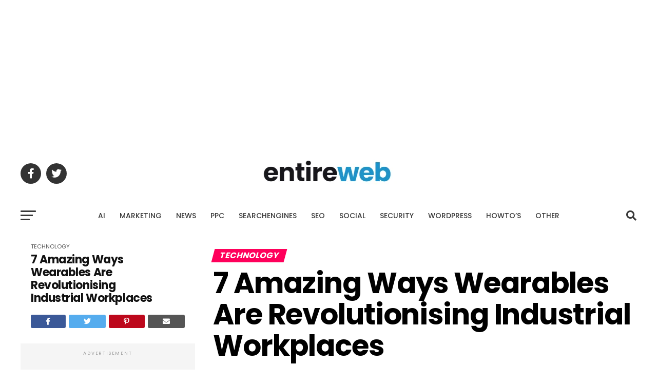

--- FILE ---
content_type: text/html; charset=UTF-8
request_url: https://articles.entireweb.com/technology/7-amazing-ways-wearables-are-revolutionising-industrial-workplaces/
body_size: 31027
content:
<!DOCTYPE html>
<html lang="en-US" prefix="og: https://ogp.me/ns#">
<head>
<meta charset="UTF-8" >
<meta name="viewport" id="viewport" content="width=device-width, initial-scale=1.0, maximum-scale=5.0, minimum-scale=1.0, user-scalable=yes" />
<link rel="shortcut icon" href="https://articles.entireweb.com/wp-content/uploads/2023/02/favicon.png" /><link rel="pingback" href="https://articles.entireweb.com/xmlrpc.php" />
<meta property="og:type" content="article" />
					<meta property="og:image" content="https://articles.entireweb.com/wp-content/uploads/2022/09/7-Amazing-Ways-Wearables-Are-Revolutionising-Industrial-Workplaces.jpeg" />
		<meta name="twitter:image" content="https://articles.entireweb.com/wp-content/uploads/2022/09/7-Amazing-Ways-Wearables-Are-Revolutionising-Industrial-Workplaces.jpeg" />
	<meta property="og:url" content="https://articles.entireweb.com/technology/7-amazing-ways-wearables-are-revolutionising-industrial-workplaces/" />
<meta property="og:title" content="7 Amazing Ways Wearables Are Revolutionising Industrial Workplaces" />
<meta property="og:description" content="Wearable tech was once little more than sci-fi, but now it’s all around the world.&#13; &#13; You see smartwatches, fitness trackers and similar gadgets every day — and they’re starting to creep into the business world, too. Wearables in the workplace could be as common as they are in consumer segments before long.&#13; Industrial workplaces [&hellip;]" />
<meta name="twitter:card" content="summary_large_image">
<meta name="twitter:url" content="https://articles.entireweb.com/technology/7-amazing-ways-wearables-are-revolutionising-industrial-workplaces/">
<meta name="twitter:title" content="7 Amazing Ways Wearables Are Revolutionising Industrial Workplaces">
<meta name="twitter:description" content="Wearable tech was once little more than sci-fi, but now it’s all around the world.&#13; &#13; You see smartwatches, fitness trackers and similar gadgets every day — and they’re starting to creep into the business world, too. Wearables in the workplace could be as common as they are in consumer segments before long.&#13; Industrial workplaces [&hellip;]">
	<style>img:is([sizes="auto" i], [sizes^="auto," i]) { contain-intrinsic-size: 3000px 1500px }</style>
	
<!-- Search Engine Optimization by Rank Math - https://rankmath.com/ -->
<title>7 Amazing Ways Wearables Are Revolutionising Industrial Workplaces - Entireweb Articles</title>
<meta name="description" content="Industrial workplaces stand to gain the most from wearable technology. While using these gadgets in these sectors is still fairly new, early results are"/>
<meta name="robots" content="follow, index, max-snippet:-1, max-video-preview:-1, max-image-preview:large"/>
<meta property="og:locale" content="en_US" />
<meta property="og:type" content="article" />
<meta property="og:title" content="7 Amazing Ways Wearables Are Revolutionising Industrial Workplaces - Entireweb Articles" />
<meta property="og:description" content="Industrial workplaces stand to gain the most from wearable technology. While using these gadgets in these sectors is still fairly new, early results are" />
<meta property="og:site_name" content="Entireweb Articles" />
<meta property="article:publisher" content="https://www.facebook.com/entireweb" />
<meta property="article:tag" content="7 Amazing Ways Wearables are Revolutionising Industrial Workplaces" />
<meta property="article:tag" content="Amazing" />
<meta property="article:tag" content="Industrial" />
<meta property="article:tag" content="Revolutionising" />
<meta property="article:tag" content="Ways" />
<meta property="article:tag" content="Wearables" />
<meta property="article:tag" content="Workplaces" />
<meta property="article:section" content="TECHNOLOGY" />
<meta property="og:image" content="https://articles.entireweb.com/wp-content/uploads/2022/09/7-Amazing-Ways-Wearables-Are-Revolutionising-Industrial-Workplaces.jpeg" />
<meta property="og:image:secure_url" content="https://articles.entireweb.com/wp-content/uploads/2022/09/7-Amazing-Ways-Wearables-Are-Revolutionising-Industrial-Workplaces.jpeg" />
<meta property="og:image:width" content="1387" />
<meta property="og:image:height" content="700" />
<meta property="og:image:alt" content="7 Amazing Ways Wearables Are Revolutionising Industrial Workplaces" />
<meta property="og:image:type" content="image/jpeg" />
<meta property="article:published_time" content="2022-09-16T18:40:13+02:00" />
<meta name="twitter:card" content="summary_large_image" />
<meta name="twitter:title" content="7 Amazing Ways Wearables Are Revolutionising Industrial Workplaces - Entireweb Articles" />
<meta name="twitter:description" content="Industrial workplaces stand to gain the most from wearable technology. While using these gadgets in these sectors is still fairly new, early results are" />
<meta name="twitter:site" content="@entireweb" />
<meta name="twitter:creator" content="@entireweb" />
<meta name="twitter:image" content="https://articles.entireweb.com/wp-content/uploads/2022/09/7-Amazing-Ways-Wearables-Are-Revolutionising-Industrial-Workplaces.jpeg" />
<meta name="twitter:label1" content="Written by" />
<meta name="twitter:data1" content="Entireweb" />
<meta name="twitter:label2" content="Time to read" />
<meta name="twitter:data2" content="5 minutes" />
<script type="application/ld+json" class="rank-math-schema">{"@context":"https://schema.org","@graph":[{"@type":["Person","Organization"],"@id":"https://articles.entireweb.com/#person","name":"Entireweb Articles","sameAs":["https://www.facebook.com/entireweb","https://twitter.com/entireweb"]},{"@type":"WebSite","@id":"https://articles.entireweb.com/#website","url":"https://articles.entireweb.com","name":"Entireweb Articles","publisher":{"@id":"https://articles.entireweb.com/#person"},"inLanguage":"en-US"},{"@type":"ImageObject","@id":"https://articles.entireweb.com/wp-content/uploads/2022/09/7-Amazing-Ways-Wearables-Are-Revolutionising-Industrial-Workplaces.jpeg","url":"https://articles.entireweb.com/wp-content/uploads/2022/09/7-Amazing-Ways-Wearables-Are-Revolutionising-Industrial-Workplaces.jpeg","width":"1387","height":"700","caption":"7 Amazing Ways Wearables Are Revolutionising Industrial Workplaces","inLanguage":"en-US"},{"@type":"WebPage","@id":"#webpage","url":"","name":"7 Amazing Ways Wearables Are Revolutionising Industrial Workplaces - Entireweb Articles","datePublished":"2022-09-16T18:40:13+02:00","dateModified":"2022-09-16T18:40:13+02:00","isPartOf":{"@id":"https://articles.entireweb.com/#website"},"primaryImageOfPage":{"@id":"https://articles.entireweb.com/wp-content/uploads/2022/09/7-Amazing-Ways-Wearables-Are-Revolutionising-Industrial-Workplaces.jpeg"},"inLanguage":"en-US"},{"@type":"Person","@id":"https://articles.entireweb.com/author/maxmorteus_zwrdu0dz/","name":"Entireweb","url":"https://articles.entireweb.com/author/maxmorteus_zwrdu0dz/","image":{"@type":"ImageObject","@id":"https://secure.gravatar.com/avatar/15255c9a817e97244a4f63b4a1e21443b87c9825d4054374cd78c7bec36585b1?s=96&amp;d=mm&amp;r=g","url":"https://secure.gravatar.com/avatar/15255c9a817e97244a4f63b4a1e21443b87c9825d4054374cd78c7bec36585b1?s=96&amp;d=mm&amp;r=g","caption":"Entireweb","inLanguage":"en-US"},"sameAs":["https://articles.entireweb.com"]},{"@type":"BlogPosting","headline":"7 Amazing Ways Wearables Are Revolutionising Industrial Workplaces - Entireweb Articles","datePublished":"2022-09-16T18:40:13+02:00","dateModified":"2022-09-16T18:40:13+02:00","articleSection":"TECHNOLOGY","author":{"@id":"https://articles.entireweb.com/author/maxmorteus_zwrdu0dz/","name":"Entireweb"},"publisher":{"@id":"https://articles.entireweb.com/#person"},"description":"Industrial workplaces stand to gain the most from wearable technology. While using these gadgets in these sectors is still fairly new, early results are","name":"7 Amazing Ways Wearables Are Revolutionising Industrial Workplaces - Entireweb Articles","@id":"#richSnippet","isPartOf":{"@id":"#webpage"},"image":{"@id":"https://articles.entireweb.com/wp-content/uploads/2022/09/7-Amazing-Ways-Wearables-Are-Revolutionising-Industrial-Workplaces.jpeg"},"inLanguage":"en-US","mainEntityOfPage":{"@id":"#webpage"}}]}</script>
<!-- /Rank Math WordPress SEO plugin -->

<link rel='dns-prefetch' href='//ajax.googleapis.com' />
<link rel='dns-prefetch' href='//fonts.googleapis.com' />
<link rel="alternate" type="application/rss+xml" title="Entireweb Articles &raquo; Feed" href="https://articles.entireweb.com/feed/" />
<link rel="alternate" type="application/rss+xml" title="Entireweb Articles &raquo; Comments Feed" href="https://articles.entireweb.com/comments/feed/" />
<link rel="alternate" type="application/rss+xml" title="Entireweb Articles &raquo; 7 Amazing Ways Wearables Are Revolutionising Industrial Workplaces Comments Feed" href="https://articles.entireweb.com/technology/7-amazing-ways-wearables-are-revolutionising-industrial-workplaces/feed/" />
<link rel='stylesheet' id='wp-block-library-css' href='https://articles.entireweb.com/wp-includes/css/dist/block-library/style.min.css?ver=6.8.3' type='text/css' media='all' />
<style id='classic-theme-styles-inline-css' type='text/css'>
/*! This file is auto-generated */
.wp-block-button__link{color:#fff;background-color:#32373c;border-radius:9999px;box-shadow:none;text-decoration:none;padding:calc(.667em + 2px) calc(1.333em + 2px);font-size:1.125em}.wp-block-file__button{background:#32373c;color:#fff;text-decoration:none}
</style>
<style id='global-styles-inline-css' type='text/css'>
:root{--wp--preset--aspect-ratio--square: 1;--wp--preset--aspect-ratio--4-3: 4/3;--wp--preset--aspect-ratio--3-4: 3/4;--wp--preset--aspect-ratio--3-2: 3/2;--wp--preset--aspect-ratio--2-3: 2/3;--wp--preset--aspect-ratio--16-9: 16/9;--wp--preset--aspect-ratio--9-16: 9/16;--wp--preset--color--black: #000000;--wp--preset--color--cyan-bluish-gray: #abb8c3;--wp--preset--color--white: #ffffff;--wp--preset--color--pale-pink: #f78da7;--wp--preset--color--vivid-red: #cf2e2e;--wp--preset--color--luminous-vivid-orange: #ff6900;--wp--preset--color--luminous-vivid-amber: #fcb900;--wp--preset--color--light-green-cyan: #7bdcb5;--wp--preset--color--vivid-green-cyan: #00d084;--wp--preset--color--pale-cyan-blue: #8ed1fc;--wp--preset--color--vivid-cyan-blue: #0693e3;--wp--preset--color--vivid-purple: #9b51e0;--wp--preset--gradient--vivid-cyan-blue-to-vivid-purple: linear-gradient(135deg,rgba(6,147,227,1) 0%,rgb(155,81,224) 100%);--wp--preset--gradient--light-green-cyan-to-vivid-green-cyan: linear-gradient(135deg,rgb(122,220,180) 0%,rgb(0,208,130) 100%);--wp--preset--gradient--luminous-vivid-amber-to-luminous-vivid-orange: linear-gradient(135deg,rgba(252,185,0,1) 0%,rgba(255,105,0,1) 100%);--wp--preset--gradient--luminous-vivid-orange-to-vivid-red: linear-gradient(135deg,rgba(255,105,0,1) 0%,rgb(207,46,46) 100%);--wp--preset--gradient--very-light-gray-to-cyan-bluish-gray: linear-gradient(135deg,rgb(238,238,238) 0%,rgb(169,184,195) 100%);--wp--preset--gradient--cool-to-warm-spectrum: linear-gradient(135deg,rgb(74,234,220) 0%,rgb(151,120,209) 20%,rgb(207,42,186) 40%,rgb(238,44,130) 60%,rgb(251,105,98) 80%,rgb(254,248,76) 100%);--wp--preset--gradient--blush-light-purple: linear-gradient(135deg,rgb(255,206,236) 0%,rgb(152,150,240) 100%);--wp--preset--gradient--blush-bordeaux: linear-gradient(135deg,rgb(254,205,165) 0%,rgb(254,45,45) 50%,rgb(107,0,62) 100%);--wp--preset--gradient--luminous-dusk: linear-gradient(135deg,rgb(255,203,112) 0%,rgb(199,81,192) 50%,rgb(65,88,208) 100%);--wp--preset--gradient--pale-ocean: linear-gradient(135deg,rgb(255,245,203) 0%,rgb(182,227,212) 50%,rgb(51,167,181) 100%);--wp--preset--gradient--electric-grass: linear-gradient(135deg,rgb(202,248,128) 0%,rgb(113,206,126) 100%);--wp--preset--gradient--midnight: linear-gradient(135deg,rgb(2,3,129) 0%,rgb(40,116,252) 100%);--wp--preset--font-size--small: 13px;--wp--preset--font-size--medium: 20px;--wp--preset--font-size--large: 36px;--wp--preset--font-size--x-large: 42px;--wp--preset--spacing--20: 0.44rem;--wp--preset--spacing--30: 0.67rem;--wp--preset--spacing--40: 1rem;--wp--preset--spacing--50: 1.5rem;--wp--preset--spacing--60: 2.25rem;--wp--preset--spacing--70: 3.38rem;--wp--preset--spacing--80: 5.06rem;--wp--preset--shadow--natural: 6px 6px 9px rgba(0, 0, 0, 0.2);--wp--preset--shadow--deep: 12px 12px 50px rgba(0, 0, 0, 0.4);--wp--preset--shadow--sharp: 6px 6px 0px rgba(0, 0, 0, 0.2);--wp--preset--shadow--outlined: 6px 6px 0px -3px rgba(255, 255, 255, 1), 6px 6px rgba(0, 0, 0, 1);--wp--preset--shadow--crisp: 6px 6px 0px rgba(0, 0, 0, 1);}:where(.is-layout-flex){gap: 0.5em;}:where(.is-layout-grid){gap: 0.5em;}body .is-layout-flex{display: flex;}.is-layout-flex{flex-wrap: wrap;align-items: center;}.is-layout-flex > :is(*, div){margin: 0;}body .is-layout-grid{display: grid;}.is-layout-grid > :is(*, div){margin: 0;}:where(.wp-block-columns.is-layout-flex){gap: 2em;}:where(.wp-block-columns.is-layout-grid){gap: 2em;}:where(.wp-block-post-template.is-layout-flex){gap: 1.25em;}:where(.wp-block-post-template.is-layout-grid){gap: 1.25em;}.has-black-color{color: var(--wp--preset--color--black) !important;}.has-cyan-bluish-gray-color{color: var(--wp--preset--color--cyan-bluish-gray) !important;}.has-white-color{color: var(--wp--preset--color--white) !important;}.has-pale-pink-color{color: var(--wp--preset--color--pale-pink) !important;}.has-vivid-red-color{color: var(--wp--preset--color--vivid-red) !important;}.has-luminous-vivid-orange-color{color: var(--wp--preset--color--luminous-vivid-orange) !important;}.has-luminous-vivid-amber-color{color: var(--wp--preset--color--luminous-vivid-amber) !important;}.has-light-green-cyan-color{color: var(--wp--preset--color--light-green-cyan) !important;}.has-vivid-green-cyan-color{color: var(--wp--preset--color--vivid-green-cyan) !important;}.has-pale-cyan-blue-color{color: var(--wp--preset--color--pale-cyan-blue) !important;}.has-vivid-cyan-blue-color{color: var(--wp--preset--color--vivid-cyan-blue) !important;}.has-vivid-purple-color{color: var(--wp--preset--color--vivid-purple) !important;}.has-black-background-color{background-color: var(--wp--preset--color--black) !important;}.has-cyan-bluish-gray-background-color{background-color: var(--wp--preset--color--cyan-bluish-gray) !important;}.has-white-background-color{background-color: var(--wp--preset--color--white) !important;}.has-pale-pink-background-color{background-color: var(--wp--preset--color--pale-pink) !important;}.has-vivid-red-background-color{background-color: var(--wp--preset--color--vivid-red) !important;}.has-luminous-vivid-orange-background-color{background-color: var(--wp--preset--color--luminous-vivid-orange) !important;}.has-luminous-vivid-amber-background-color{background-color: var(--wp--preset--color--luminous-vivid-amber) !important;}.has-light-green-cyan-background-color{background-color: var(--wp--preset--color--light-green-cyan) !important;}.has-vivid-green-cyan-background-color{background-color: var(--wp--preset--color--vivid-green-cyan) !important;}.has-pale-cyan-blue-background-color{background-color: var(--wp--preset--color--pale-cyan-blue) !important;}.has-vivid-cyan-blue-background-color{background-color: var(--wp--preset--color--vivid-cyan-blue) !important;}.has-vivid-purple-background-color{background-color: var(--wp--preset--color--vivid-purple) !important;}.has-black-border-color{border-color: var(--wp--preset--color--black) !important;}.has-cyan-bluish-gray-border-color{border-color: var(--wp--preset--color--cyan-bluish-gray) !important;}.has-white-border-color{border-color: var(--wp--preset--color--white) !important;}.has-pale-pink-border-color{border-color: var(--wp--preset--color--pale-pink) !important;}.has-vivid-red-border-color{border-color: var(--wp--preset--color--vivid-red) !important;}.has-luminous-vivid-orange-border-color{border-color: var(--wp--preset--color--luminous-vivid-orange) !important;}.has-luminous-vivid-amber-border-color{border-color: var(--wp--preset--color--luminous-vivid-amber) !important;}.has-light-green-cyan-border-color{border-color: var(--wp--preset--color--light-green-cyan) !important;}.has-vivid-green-cyan-border-color{border-color: var(--wp--preset--color--vivid-green-cyan) !important;}.has-pale-cyan-blue-border-color{border-color: var(--wp--preset--color--pale-cyan-blue) !important;}.has-vivid-cyan-blue-border-color{border-color: var(--wp--preset--color--vivid-cyan-blue) !important;}.has-vivid-purple-border-color{border-color: var(--wp--preset--color--vivid-purple) !important;}.has-vivid-cyan-blue-to-vivid-purple-gradient-background{background: var(--wp--preset--gradient--vivid-cyan-blue-to-vivid-purple) !important;}.has-light-green-cyan-to-vivid-green-cyan-gradient-background{background: var(--wp--preset--gradient--light-green-cyan-to-vivid-green-cyan) !important;}.has-luminous-vivid-amber-to-luminous-vivid-orange-gradient-background{background: var(--wp--preset--gradient--luminous-vivid-amber-to-luminous-vivid-orange) !important;}.has-luminous-vivid-orange-to-vivid-red-gradient-background{background: var(--wp--preset--gradient--luminous-vivid-orange-to-vivid-red) !important;}.has-very-light-gray-to-cyan-bluish-gray-gradient-background{background: var(--wp--preset--gradient--very-light-gray-to-cyan-bluish-gray) !important;}.has-cool-to-warm-spectrum-gradient-background{background: var(--wp--preset--gradient--cool-to-warm-spectrum) !important;}.has-blush-light-purple-gradient-background{background: var(--wp--preset--gradient--blush-light-purple) !important;}.has-blush-bordeaux-gradient-background{background: var(--wp--preset--gradient--blush-bordeaux) !important;}.has-luminous-dusk-gradient-background{background: var(--wp--preset--gradient--luminous-dusk) !important;}.has-pale-ocean-gradient-background{background: var(--wp--preset--gradient--pale-ocean) !important;}.has-electric-grass-gradient-background{background: var(--wp--preset--gradient--electric-grass) !important;}.has-midnight-gradient-background{background: var(--wp--preset--gradient--midnight) !important;}.has-small-font-size{font-size: var(--wp--preset--font-size--small) !important;}.has-medium-font-size{font-size: var(--wp--preset--font-size--medium) !important;}.has-large-font-size{font-size: var(--wp--preset--font-size--large) !important;}.has-x-large-font-size{font-size: var(--wp--preset--font-size--x-large) !important;}
:where(.wp-block-post-template.is-layout-flex){gap: 1.25em;}:where(.wp-block-post-template.is-layout-grid){gap: 1.25em;}
:where(.wp-block-columns.is-layout-flex){gap: 2em;}:where(.wp-block-columns.is-layout-grid){gap: 2em;}
:root :where(.wp-block-pullquote){font-size: 1.5em;line-height: 1.6;}
</style>
<link rel='stylesheet' id='wp_automatic_gallery_style-css' href='https://articles.entireweb.com/wp-content/plugins/wp-automatic/css/wp-automatic.css?ver=1.0.0' type='text/css' media='all' />
<link rel='stylesheet' id='mvp-custom-style-css' href='https://articles.entireweb.com/wp-content/themes/zox-news/style.css?ver=6.8.3' type='text/css' media='all' />
<style id='mvp-custom-style-inline-css' type='text/css'>


#mvp-wallpaper {
	background: url() no-repeat 50% 0;
	}

#mvp-foot-copy a {
	color: #1e73be;
	}

#mvp-content-main p a,
#mvp-content-main ul a,
#mvp-content-main ol a,
.mvp-post-add-main p a,
.mvp-post-add-main ul a,
.mvp-post-add-main ol a {
	box-shadow: inset 0 -4px 0 #1e73be;
	}

#mvp-content-main p a:hover,
#mvp-content-main ul a:hover,
#mvp-content-main ol a:hover,
.mvp-post-add-main p a:hover,
.mvp-post-add-main ul a:hover,
.mvp-post-add-main ol a:hover {
	background: #1e73be;
	}

a,
a:visited,
.post-info-name a,
.woocommerce .woocommerce-breadcrumb a {
	color: #1e73be;
	}

#mvp-side-wrap a:hover {
	color: #1e73be;
	}

.mvp-fly-top:hover,
.mvp-vid-box-wrap,
ul.mvp-soc-mob-list li.mvp-soc-mob-com {
	background: #1e73be;
	}

nav.mvp-fly-nav-menu ul li.menu-item-has-children:after,
.mvp-feat1-left-wrap span.mvp-cd-cat,
.mvp-widget-feat1-top-story span.mvp-cd-cat,
.mvp-widget-feat2-left-cont span.mvp-cd-cat,
.mvp-widget-dark-feat span.mvp-cd-cat,
.mvp-widget-dark-sub span.mvp-cd-cat,
.mvp-vid-wide-text span.mvp-cd-cat,
.mvp-feat2-top-text span.mvp-cd-cat,
.mvp-feat3-main-story span.mvp-cd-cat,
.mvp-feat3-sub-text span.mvp-cd-cat,
.mvp-feat4-main-text span.mvp-cd-cat,
.woocommerce-message:before,
.woocommerce-info:before,
.woocommerce-message:before {
	color: #1e73be;
	}

#searchform input,
.mvp-authors-name {
	border-bottom: 1px solid #1e73be;
	}

.mvp-fly-top:hover {
	border-top: 1px solid #1e73be;
	border-left: 1px solid #1e73be;
	border-bottom: 1px solid #1e73be;
	}

.woocommerce .widget_price_filter .ui-slider .ui-slider-handle,
.woocommerce #respond input#submit.alt,
.woocommerce a.button.alt,
.woocommerce button.button.alt,
.woocommerce input.button.alt,
.woocommerce #respond input#submit.alt:hover,
.woocommerce a.button.alt:hover,
.woocommerce button.button.alt:hover,
.woocommerce input.button.alt:hover {
	background-color: #1e73be;
	}

.woocommerce-error,
.woocommerce-info,
.woocommerce-message {
	border-top-color: #1e73be;
	}

ul.mvp-feat1-list-buts li.active span.mvp-feat1-list-but,
span.mvp-widget-home-title,
span.mvp-post-cat,
span.mvp-feat1-pop-head {
	background: #ff005b;
	}

.woocommerce span.onsale {
	background-color: #ff005b;
	}

.mvp-widget-feat2-side-more-but,
.woocommerce .star-rating span:before,
span.mvp-prev-next-label,
.mvp-cat-date-wrap .sticky {
	color: #ff005b !important;
	}

#mvp-main-nav-top,
#mvp-fly-wrap,
.mvp-soc-mob-right,
#mvp-main-nav-small-cont {
	background: #ffffff;
	}

#mvp-main-nav-small .mvp-fly-but-wrap span,
#mvp-main-nav-small .mvp-search-but-wrap span,
.mvp-nav-top-left .mvp-fly-but-wrap span,
#mvp-fly-wrap .mvp-fly-but-wrap span {
	background: #555555;
	}

.mvp-nav-top-right .mvp-nav-search-but,
span.mvp-fly-soc-head,
.mvp-soc-mob-right i,
#mvp-main-nav-small span.mvp-nav-search-but,
#mvp-main-nav-small .mvp-nav-menu ul li a  {
	color: #555555;
	}

#mvp-main-nav-small .mvp-nav-menu ul li.menu-item-has-children a:after {
	border-color: #555555 transparent transparent transparent;
	}

#mvp-nav-top-wrap span.mvp-nav-search-but:hover,
#mvp-main-nav-small span.mvp-nav-search-but:hover {
	color: #1e73be;
	}

#mvp-nav-top-wrap .mvp-fly-but-wrap:hover span,
#mvp-main-nav-small .mvp-fly-but-wrap:hover span,
span.mvp-woo-cart-num:hover {
	background: #1e73be;
	}

#mvp-main-nav-bot-cont {
	background: #ffffff;
	}

#mvp-nav-bot-wrap .mvp-fly-but-wrap span,
#mvp-nav-bot-wrap .mvp-search-but-wrap span {
	background: #383838;
	}

#mvp-nav-bot-wrap span.mvp-nav-search-but,
#mvp-nav-bot-wrap .mvp-nav-menu ul li a {
	color: #383838;
	}

#mvp-nav-bot-wrap .mvp-nav-menu ul li.menu-item-has-children a:after {
	border-color: #383838 transparent transparent transparent;
	}

.mvp-nav-menu ul li:hover a {
	border-bottom: 5px solid #1e73be;
	}

#mvp-nav-bot-wrap .mvp-fly-but-wrap:hover span {
	background: #1e73be;
	}

#mvp-nav-bot-wrap span.mvp-nav-search-but:hover {
	color: #1e73be;
	}

body,
.mvp-feat1-feat-text p,
.mvp-feat2-top-text p,
.mvp-feat3-main-text p,
.mvp-feat3-sub-text p,
#searchform input,
.mvp-author-info-text,
span.mvp-post-excerpt,
.mvp-nav-menu ul li ul.sub-menu li a,
nav.mvp-fly-nav-menu ul li a,
.mvp-ad-label,
span.mvp-feat-caption,
.mvp-post-tags a,
.mvp-post-tags a:visited,
span.mvp-author-box-name a,
#mvp-author-box-text p,
.mvp-post-gallery-text p,
ul.mvp-soc-mob-list li span,
#comments,
h3#reply-title,
h2.comments,
#mvp-foot-copy p,
span.mvp-fly-soc-head,
.mvp-post-tags-header,
span.mvp-prev-next-label,
span.mvp-post-add-link-but,
#mvp-comments-button a,
#mvp-comments-button span.mvp-comment-but-text,
.woocommerce ul.product_list_widget span.product-title,
.woocommerce ul.product_list_widget li a,
.woocommerce #reviews #comments ol.commentlist li .comment-text p.meta,
.woocommerce div.product p.price,
.woocommerce div.product p.price ins,
.woocommerce div.product p.price del,
.woocommerce ul.products li.product .price del,
.woocommerce ul.products li.product .price ins,
.woocommerce ul.products li.product .price,
.woocommerce #respond input#submit,
.woocommerce a.button,
.woocommerce button.button,
.woocommerce input.button,
.woocommerce .widget_price_filter .price_slider_amount .button,
.woocommerce span.onsale,
.woocommerce-review-link,
#woo-content p.woocommerce-result-count,
.woocommerce div.product .woocommerce-tabs ul.tabs li a,
a.mvp-inf-more-but,
span.mvp-cont-read-but,
span.mvp-cd-cat,
span.mvp-cd-date,
.mvp-feat4-main-text p,
span.mvp-woo-cart-num,
span.mvp-widget-home-title2,
.wp-caption,
#mvp-content-main p.wp-caption-text,
.gallery-caption,
.mvp-post-add-main p.wp-caption-text,
#bbpress-forums,
#bbpress-forums p,
.protected-post-form input,
#mvp-feat6-text p {
	font-family: 'Poppins', sans-serif;
	font-display: swap;
	}

.mvp-blog-story-text p,
span.mvp-author-page-desc,
#mvp-404 p,
.mvp-widget-feat1-bot-text p,
.mvp-widget-feat2-left-text p,
.mvp-flex-story-text p,
.mvp-search-text p,
#mvp-content-main p,
.mvp-post-add-main p,
#mvp-content-main ul li,
#mvp-content-main ol li,
.rwp-summary,
.rwp-u-review__comment,
.mvp-feat5-mid-main-text p,
.mvp-feat5-small-main-text p,
#mvp-content-main .wp-block-button__link,
.wp-block-audio figcaption,
.wp-block-video figcaption,
.wp-block-embed figcaption,
.wp-block-verse pre,
pre.wp-block-verse {
	font-family: 'Poppins', sans-serif;
	font-display: swap;
	}

.mvp-nav-menu ul li a,
#mvp-foot-menu ul li a {
	font-family: 'Poppins', sans-serif;
	font-display: swap;
	}


.mvp-feat1-sub-text h2,
.mvp-feat1-pop-text h2,
.mvp-feat1-list-text h2,
.mvp-widget-feat1-top-text h2,
.mvp-widget-feat1-bot-text h2,
.mvp-widget-dark-feat-text h2,
.mvp-widget-dark-sub-text h2,
.mvp-widget-feat2-left-text h2,
.mvp-widget-feat2-right-text h2,
.mvp-blog-story-text h2,
.mvp-flex-story-text h2,
.mvp-vid-wide-more-text p,
.mvp-prev-next-text p,
.mvp-related-text,
.mvp-post-more-text p,
h2.mvp-authors-latest a,
.mvp-feat2-bot-text h2,
.mvp-feat3-sub-text h2,
.mvp-feat3-main-text h2,
.mvp-feat4-main-text h2,
.mvp-feat5-text h2,
.mvp-feat5-mid-main-text h2,
.mvp-feat5-small-main-text h2,
.mvp-feat5-mid-sub-text h2,
#mvp-feat6-text h2,
.alp-related-posts-wrapper .alp-related-post .post-title {
	font-family: 'Poppins', sans-serif;
	font-display: swap;
	}

.mvp-feat2-top-text h2,
.mvp-feat1-feat-text h2,
h1.mvp-post-title,
h1.mvp-post-title-wide,
.mvp-drop-nav-title h4,
#mvp-content-main blockquote p,
.mvp-post-add-main blockquote p,
#mvp-content-main p.has-large-font-size,
#mvp-404 h1,
#woo-content h1.page-title,
.woocommerce div.product .product_title,
.woocommerce ul.products li.product h3,
.alp-related-posts .current .post-title {
	font-family: 'Poppins', sans-serif;
	font-display: swap;
	}

span.mvp-feat1-pop-head,
.mvp-feat1-pop-text:before,
span.mvp-feat1-list-but,
span.mvp-widget-home-title,
.mvp-widget-feat2-side-more,
span.mvp-post-cat,
span.mvp-page-head,
h1.mvp-author-top-head,
.mvp-authors-name,
#mvp-content-main h1,
#mvp-content-main h2,
#mvp-content-main h3,
#mvp-content-main h4,
#mvp-content-main h5,
#mvp-content-main h6,
.woocommerce .related h2,
.woocommerce div.product .woocommerce-tabs .panel h2,
.woocommerce div.product .product_title,
.mvp-feat5-side-list .mvp-feat1-list-img:after {
	font-family: 'Poppins', sans-serif;
	font-display: swap;
	}

	

	span.mvp-nav-soc-but,
	ul.mvp-fly-soc-list li a,
	span.mvp-woo-cart-num {
		background: rgba(0,0,0,.8);
		}
	span.mvp-woo-cart-icon {
		color: rgba(0,0,0,.8);
		}
	nav.mvp-fly-nav-menu ul li,
	nav.mvp-fly-nav-menu ul li ul.sub-menu {
		border-top: 1px solid rgba(0,0,0,.1);
		}
	nav.mvp-fly-nav-menu ul li a {
		color: #000;
		}
	.mvp-drop-nav-title h4 {
		color: #000;
		}
		

	.mvp-auto-post-grid {
		grid-template-columns: 340px minmax(0, auto);
	}
		

 	.mvp-feat1-list-text h2 {
    color: #222;
    float: left;
    font-size: 0.85rem;
    font-weight: 400;
    letter-spacing: -.02em;
    line-height: 1.2;
    width: 100%;
}

.mvp-blog-story-text h2 {
    color: #222;
    float: left;
    font-size: 1.6rem;
    font-weight: 600;
    letter-spacing: -.02em;
    line-height: 1.1;
    width: 100%;
}

.mvp-blog-story-text p {
    color: #555;
    float: left;
    font-size: 1.0rem;
    font-weight: 300;
    line-height: 1.4;
    margin-top: 10px;
    width: 100%;
}

mvp-content-main p a, #mvp-content-main ul a, #mvp-content-main ol a, .mvp-post-add-main p a, .mvp-post-add-main ul a, .mvp-post-add-main ol a {
                box-shadow: inset 0 -2px 0 #1e73be;
            }

.mvp-author-info-text {
    color: #383838;
}
		
</style>
<link rel='stylesheet' id='mvp-reset-css' href='https://articles.entireweb.com/wp-content/themes/zox-news/css/reset.css?ver=6.8.3' type='text/css' media='all' />
<link rel='stylesheet' id='fontawesome-css' href='https://articles.entireweb.com/wp-content/themes/zox-news/font-awesome/css/all.css?ver=6.8.3' type='text/css' media='all' />
<style id="mvp-fonts-css" media="all">/* cyrillic-ext */
@font-face {
  font-family: 'Advent Pro';
  font-style: normal;
  font-weight: 700;
  font-stretch: 100%;
  font-display: swap;
  src: url(/fonts.gstatic.com/s/adventpro/v33/V8mqoQfxVT4Dvddr_yOwrzaFxV7JtdQgFqXdUAQrGp_zgX5sWCpLpCR_RpApvQhKBXYCqYg.woff2) format('woff2');
  unicode-range: U+0460-052F, U+1C80-1C8A, U+20B4, U+2DE0-2DFF, U+A640-A69F, U+FE2E-FE2F;
}
/* cyrillic */
@font-face {
  font-family: 'Advent Pro';
  font-style: normal;
  font-weight: 700;
  font-stretch: 100%;
  font-display: swap;
  src: url(/fonts.gstatic.com/s/adventpro/v33/V8mqoQfxVT4Dvddr_yOwrzaFxV7JtdQgFqXdUAQrGp_zgX5sWCpLpCR_T5ApvQhKBXYCqYg.woff2) format('woff2');
  unicode-range: U+0301, U+0400-045F, U+0490-0491, U+04B0-04B1, U+2116;
}
/* greek */
@font-face {
  font-family: 'Advent Pro';
  font-style: normal;
  font-weight: 700;
  font-stretch: 100%;
  font-display: swap;
  src: url(/fonts.gstatic.com/s/adventpro/v33/V8mqoQfxVT4Dvddr_yOwrzaFxV7JtdQgFqXdUAQrGp_zgX5sWCpLpCR_SJApvQhKBXYCqYg.woff2) format('woff2');
  unicode-range: U+0370-0377, U+037A-037F, U+0384-038A, U+038C, U+038E-03A1, U+03A3-03FF;
}
/* latin-ext */
@font-face {
  font-family: 'Advent Pro';
  font-style: normal;
  font-weight: 700;
  font-stretch: 100%;
  font-display: swap;
  src: url(/fonts.gstatic.com/s/adventpro/v33/V8mqoQfxVT4Dvddr_yOwrzaFxV7JtdQgFqXdUAQrGp_zgX5sWCpLpCR_RZApvQhKBXYCqYg.woff2) format('woff2');
  unicode-range: U+0100-02BA, U+02BD-02C5, U+02C7-02CC, U+02CE-02D7, U+02DD-02FF, U+0304, U+0308, U+0329, U+1D00-1DBF, U+1E00-1E9F, U+1EF2-1EFF, U+2020, U+20A0-20AB, U+20AD-20C0, U+2113, U+2C60-2C7F, U+A720-A7FF;
}
/* latin */
@font-face {
  font-family: 'Advent Pro';
  font-style: normal;
  font-weight: 700;
  font-stretch: 100%;
  font-display: swap;
  src: url(/fonts.gstatic.com/s/adventpro/v33/V8mqoQfxVT4Dvddr_yOwrzaFxV7JtdQgFqXdUAQrGp_zgX5sWCpLpCR_S5ApvQhKBXYC.woff2) format('woff2');
  unicode-range: U+0000-00FF, U+0131, U+0152-0153, U+02BB-02BC, U+02C6, U+02DA, U+02DC, U+0304, U+0308, U+0329, U+2000-206F, U+20AC, U+2122, U+2191, U+2193, U+2212, U+2215, U+FEFF, U+FFFD;
}
/* vietnamese */
@font-face {
  font-family: 'Anton';
  font-style: normal;
  font-weight: 400;
  font-display: swap;
  src: url(/fonts.gstatic.com/s/anton/v27/1Ptgg87LROyAm3K8-C8CSKlvPfE.woff2) format('woff2');
  unicode-range: U+0102-0103, U+0110-0111, U+0128-0129, U+0168-0169, U+01A0-01A1, U+01AF-01B0, U+0300-0301, U+0303-0304, U+0308-0309, U+0323, U+0329, U+1EA0-1EF9, U+20AB;
}
/* latin-ext */
@font-face {
  font-family: 'Anton';
  font-style: normal;
  font-weight: 400;
  font-display: swap;
  src: url(/fonts.gstatic.com/s/anton/v27/1Ptgg87LROyAm3K9-C8CSKlvPfE.woff2) format('woff2');
  unicode-range: U+0100-02BA, U+02BD-02C5, U+02C7-02CC, U+02CE-02D7, U+02DD-02FF, U+0304, U+0308, U+0329, U+1D00-1DBF, U+1E00-1E9F, U+1EF2-1EFF, U+2020, U+20A0-20AB, U+20AD-20C0, U+2113, U+2C60-2C7F, U+A720-A7FF;
}
/* latin */
@font-face {
  font-family: 'Anton';
  font-style: normal;
  font-weight: 400;
  font-display: swap;
  src: url(/fonts.gstatic.com/s/anton/v27/1Ptgg87LROyAm3Kz-C8CSKlv.woff2) format('woff2');
  unicode-range: U+0000-00FF, U+0131, U+0152-0153, U+02BB-02BC, U+02C6, U+02DA, U+02DC, U+0304, U+0308, U+0329, U+2000-206F, U+20AC, U+2122, U+2191, U+2193, U+2212, U+2215, U+FEFF, U+FFFD;
}
/* cyrillic-ext */
@font-face {
  font-family: 'Open Sans';
  font-style: normal;
  font-weight: 700;
  font-stretch: 100%;
  font-display: swap;
  src: url(/fonts.gstatic.com/s/opensans/v44/memSYaGs126MiZpBA-UvWbX2vVnXBbObj2OVZyOOSr4dVJWUgsg-1x4taVIUwaEQbjB_mQ.woff2) format('woff2');
  unicode-range: U+0460-052F, U+1C80-1C8A, U+20B4, U+2DE0-2DFF, U+A640-A69F, U+FE2E-FE2F;
}
/* cyrillic */
@font-face {
  font-family: 'Open Sans';
  font-style: normal;
  font-weight: 700;
  font-stretch: 100%;
  font-display: swap;
  src: url(/fonts.gstatic.com/s/opensans/v44/memSYaGs126MiZpBA-UvWbX2vVnXBbObj2OVZyOOSr4dVJWUgsg-1x4kaVIUwaEQbjB_mQ.woff2) format('woff2');
  unicode-range: U+0301, U+0400-045F, U+0490-0491, U+04B0-04B1, U+2116;
}
/* greek-ext */
@font-face {
  font-family: 'Open Sans';
  font-style: normal;
  font-weight: 700;
  font-stretch: 100%;
  font-display: swap;
  src: url(/fonts.gstatic.com/s/opensans/v44/memSYaGs126MiZpBA-UvWbX2vVnXBbObj2OVZyOOSr4dVJWUgsg-1x4saVIUwaEQbjB_mQ.woff2) format('woff2');
  unicode-range: U+1F00-1FFF;
}
/* greek */
@font-face {
  font-family: 'Open Sans';
  font-style: normal;
  font-weight: 700;
  font-stretch: 100%;
  font-display: swap;
  src: url(/fonts.gstatic.com/s/opensans/v44/memSYaGs126MiZpBA-UvWbX2vVnXBbObj2OVZyOOSr4dVJWUgsg-1x4jaVIUwaEQbjB_mQ.woff2) format('woff2');
  unicode-range: U+0370-0377, U+037A-037F, U+0384-038A, U+038C, U+038E-03A1, U+03A3-03FF;
}
/* hebrew */
@font-face {
  font-family: 'Open Sans';
  font-style: normal;
  font-weight: 700;
  font-stretch: 100%;
  font-display: swap;
  src: url(/fonts.gstatic.com/s/opensans/v44/memSYaGs126MiZpBA-UvWbX2vVnXBbObj2OVZyOOSr4dVJWUgsg-1x4iaVIUwaEQbjB_mQ.woff2) format('woff2');
  unicode-range: U+0307-0308, U+0590-05FF, U+200C-2010, U+20AA, U+25CC, U+FB1D-FB4F;
}
/* math */
@font-face {
  font-family: 'Open Sans';
  font-style: normal;
  font-weight: 700;
  font-stretch: 100%;
  font-display: swap;
  src: url(/fonts.gstatic.com/s/opensans/v44/memSYaGs126MiZpBA-UvWbX2vVnXBbObj2OVZyOOSr4dVJWUgsg-1x5caVIUwaEQbjB_mQ.woff2) format('woff2');
  unicode-range: U+0302-0303, U+0305, U+0307-0308, U+0310, U+0312, U+0315, U+031A, U+0326-0327, U+032C, U+032F-0330, U+0332-0333, U+0338, U+033A, U+0346, U+034D, U+0391-03A1, U+03A3-03A9, U+03B1-03C9, U+03D1, U+03D5-03D6, U+03F0-03F1, U+03F4-03F5, U+2016-2017, U+2034-2038, U+203C, U+2040, U+2043, U+2047, U+2050, U+2057, U+205F, U+2070-2071, U+2074-208E, U+2090-209C, U+20D0-20DC, U+20E1, U+20E5-20EF, U+2100-2112, U+2114-2115, U+2117-2121, U+2123-214F, U+2190, U+2192, U+2194-21AE, U+21B0-21E5, U+21F1-21F2, U+21F4-2211, U+2213-2214, U+2216-22FF, U+2308-230B, U+2310, U+2319, U+231C-2321, U+2336-237A, U+237C, U+2395, U+239B-23B7, U+23D0, U+23DC-23E1, U+2474-2475, U+25AF, U+25B3, U+25B7, U+25BD, U+25C1, U+25CA, U+25CC, U+25FB, U+266D-266F, U+27C0-27FF, U+2900-2AFF, U+2B0E-2B11, U+2B30-2B4C, U+2BFE, U+3030, U+FF5B, U+FF5D, U+1D400-1D7FF, U+1EE00-1EEFF;
}
/* symbols */
@font-face {
  font-family: 'Open Sans';
  font-style: normal;
  font-weight: 700;
  font-stretch: 100%;
  font-display: swap;
  src: url(/fonts.gstatic.com/s/opensans/v44/memSYaGs126MiZpBA-UvWbX2vVnXBbObj2OVZyOOSr4dVJWUgsg-1x5OaVIUwaEQbjB_mQ.woff2) format('woff2');
  unicode-range: U+0001-000C, U+000E-001F, U+007F-009F, U+20DD-20E0, U+20E2-20E4, U+2150-218F, U+2190, U+2192, U+2194-2199, U+21AF, U+21E6-21F0, U+21F3, U+2218-2219, U+2299, U+22C4-22C6, U+2300-243F, U+2440-244A, U+2460-24FF, U+25A0-27BF, U+2800-28FF, U+2921-2922, U+2981, U+29BF, U+29EB, U+2B00-2BFF, U+4DC0-4DFF, U+FFF9-FFFB, U+10140-1018E, U+10190-1019C, U+101A0, U+101D0-101FD, U+102E0-102FB, U+10E60-10E7E, U+1D2C0-1D2D3, U+1D2E0-1D37F, U+1F000-1F0FF, U+1F100-1F1AD, U+1F1E6-1F1FF, U+1F30D-1F30F, U+1F315, U+1F31C, U+1F31E, U+1F320-1F32C, U+1F336, U+1F378, U+1F37D, U+1F382, U+1F393-1F39F, U+1F3A7-1F3A8, U+1F3AC-1F3AF, U+1F3C2, U+1F3C4-1F3C6, U+1F3CA-1F3CE, U+1F3D4-1F3E0, U+1F3ED, U+1F3F1-1F3F3, U+1F3F5-1F3F7, U+1F408, U+1F415, U+1F41F, U+1F426, U+1F43F, U+1F441-1F442, U+1F444, U+1F446-1F449, U+1F44C-1F44E, U+1F453, U+1F46A, U+1F47D, U+1F4A3, U+1F4B0, U+1F4B3, U+1F4B9, U+1F4BB, U+1F4BF, U+1F4C8-1F4CB, U+1F4D6, U+1F4DA, U+1F4DF, U+1F4E3-1F4E6, U+1F4EA-1F4ED, U+1F4F7, U+1F4F9-1F4FB, U+1F4FD-1F4FE, U+1F503, U+1F507-1F50B, U+1F50D, U+1F512-1F513, U+1F53E-1F54A, U+1F54F-1F5FA, U+1F610, U+1F650-1F67F, U+1F687, U+1F68D, U+1F691, U+1F694, U+1F698, U+1F6AD, U+1F6B2, U+1F6B9-1F6BA, U+1F6BC, U+1F6C6-1F6CF, U+1F6D3-1F6D7, U+1F6E0-1F6EA, U+1F6F0-1F6F3, U+1F6F7-1F6FC, U+1F700-1F7FF, U+1F800-1F80B, U+1F810-1F847, U+1F850-1F859, U+1F860-1F887, U+1F890-1F8AD, U+1F8B0-1F8BB, U+1F8C0-1F8C1, U+1F900-1F90B, U+1F93B, U+1F946, U+1F984, U+1F996, U+1F9E9, U+1FA00-1FA6F, U+1FA70-1FA7C, U+1FA80-1FA89, U+1FA8F-1FAC6, U+1FACE-1FADC, U+1FADF-1FAE9, U+1FAF0-1FAF8, U+1FB00-1FBFF;
}
/* vietnamese */
@font-face {
  font-family: 'Open Sans';
  font-style: normal;
  font-weight: 700;
  font-stretch: 100%;
  font-display: swap;
  src: url(/fonts.gstatic.com/s/opensans/v44/memSYaGs126MiZpBA-UvWbX2vVnXBbObj2OVZyOOSr4dVJWUgsg-1x4vaVIUwaEQbjB_mQ.woff2) format('woff2');
  unicode-range: U+0102-0103, U+0110-0111, U+0128-0129, U+0168-0169, U+01A0-01A1, U+01AF-01B0, U+0300-0301, U+0303-0304, U+0308-0309, U+0323, U+0329, U+1EA0-1EF9, U+20AB;
}
/* latin-ext */
@font-face {
  font-family: 'Open Sans';
  font-style: normal;
  font-weight: 700;
  font-stretch: 100%;
  font-display: swap;
  src: url(/fonts.gstatic.com/s/opensans/v44/memSYaGs126MiZpBA-UvWbX2vVnXBbObj2OVZyOOSr4dVJWUgsg-1x4uaVIUwaEQbjB_mQ.woff2) format('woff2');
  unicode-range: U+0100-02BA, U+02BD-02C5, U+02C7-02CC, U+02CE-02D7, U+02DD-02FF, U+0304, U+0308, U+0329, U+1D00-1DBF, U+1E00-1E9F, U+1EF2-1EFF, U+2020, U+20A0-20AB, U+20AD-20C0, U+2113, U+2C60-2C7F, U+A720-A7FF;
}
/* latin */
@font-face {
  font-family: 'Open Sans';
  font-style: normal;
  font-weight: 700;
  font-stretch: 100%;
  font-display: swap;
  src: url(/fonts.gstatic.com/s/opensans/v44/memSYaGs126MiZpBA-UvWbX2vVnXBbObj2OVZyOOSr4dVJWUgsg-1x4gaVIUwaEQbjA.woff2) format('woff2');
  unicode-range: U+0000-00FF, U+0131, U+0152-0153, U+02BB-02BC, U+02C6, U+02DA, U+02DC, U+0304, U+0308, U+0329, U+2000-206F, U+20AC, U+2122, U+2191, U+2193, U+2212, U+2215, U+FEFF, U+FFFD;
}
/* cyrillic-ext */
@font-face {
  font-family: 'Oswald';
  font-style: normal;
  font-weight: 400;
  font-display: swap;
  src: url(/fonts.gstatic.com/s/oswald/v57/TK3IWkUHHAIjg75cFRf3bXL8LICs1_Fv40pKlN4NNSeSASz7FmlbHYjMdZwlou4.woff2) format('woff2');
  unicode-range: U+0460-052F, U+1C80-1C8A, U+20B4, U+2DE0-2DFF, U+A640-A69F, U+FE2E-FE2F;
}
/* cyrillic */
@font-face {
  font-family: 'Oswald';
  font-style: normal;
  font-weight: 400;
  font-display: swap;
  src: url(/fonts.gstatic.com/s/oswald/v57/TK3IWkUHHAIjg75cFRf3bXL8LICs1_Fv40pKlN4NNSeSASz7FmlSHYjMdZwlou4.woff2) format('woff2');
  unicode-range: U+0301, U+0400-045F, U+0490-0491, U+04B0-04B1, U+2116;
}
/* vietnamese */
@font-face {
  font-family: 'Oswald';
  font-style: normal;
  font-weight: 400;
  font-display: swap;
  src: url(/fonts.gstatic.com/s/oswald/v57/TK3IWkUHHAIjg75cFRf3bXL8LICs1_Fv40pKlN4NNSeSASz7FmlZHYjMdZwlou4.woff2) format('woff2');
  unicode-range: U+0102-0103, U+0110-0111, U+0128-0129, U+0168-0169, U+01A0-01A1, U+01AF-01B0, U+0300-0301, U+0303-0304, U+0308-0309, U+0323, U+0329, U+1EA0-1EF9, U+20AB;
}
/* latin-ext */
@font-face {
  font-family: 'Oswald';
  font-style: normal;
  font-weight: 400;
  font-display: swap;
  src: url(/fonts.gstatic.com/s/oswald/v57/TK3IWkUHHAIjg75cFRf3bXL8LICs1_Fv40pKlN4NNSeSASz7FmlYHYjMdZwlou4.woff2) format('woff2');
  unicode-range: U+0100-02BA, U+02BD-02C5, U+02C7-02CC, U+02CE-02D7, U+02DD-02FF, U+0304, U+0308, U+0329, U+1D00-1DBF, U+1E00-1E9F, U+1EF2-1EFF, U+2020, U+20A0-20AB, U+20AD-20C0, U+2113, U+2C60-2C7F, U+A720-A7FF;
}
/* latin */
@font-face {
  font-family: 'Oswald';
  font-style: normal;
  font-weight: 400;
  font-display: swap;
  src: url(/fonts.gstatic.com/s/oswald/v57/TK3IWkUHHAIjg75cFRf3bXL8LICs1_Fv40pKlN4NNSeSASz7FmlWHYjMdZwl.woff2) format('woff2');
  unicode-range: U+0000-00FF, U+0131, U+0152-0153, U+02BB-02BC, U+02C6, U+02DA, U+02DC, U+0304, U+0308, U+0329, U+2000-206F, U+20AC, U+2122, U+2191, U+2193, U+2212, U+2215, U+FEFF, U+FFFD;
}
/* cyrillic-ext */
@font-face {
  font-family: 'Oswald';
  font-style: normal;
  font-weight: 700;
  font-display: swap;
  src: url(/fonts.gstatic.com/s/oswald/v57/TK3IWkUHHAIjg75cFRf3bXL8LICs1_Fv40pKlN4NNSeSASz7FmlbHYjMdZwlou4.woff2) format('woff2');
  unicode-range: U+0460-052F, U+1C80-1C8A, U+20B4, U+2DE0-2DFF, U+A640-A69F, U+FE2E-FE2F;
}
/* cyrillic */
@font-face {
  font-family: 'Oswald';
  font-style: normal;
  font-weight: 700;
  font-display: swap;
  src: url(/fonts.gstatic.com/s/oswald/v57/TK3IWkUHHAIjg75cFRf3bXL8LICs1_Fv40pKlN4NNSeSASz7FmlSHYjMdZwlou4.woff2) format('woff2');
  unicode-range: U+0301, U+0400-045F, U+0490-0491, U+04B0-04B1, U+2116;
}
/* vietnamese */
@font-face {
  font-family: 'Oswald';
  font-style: normal;
  font-weight: 700;
  font-display: swap;
  src: url(/fonts.gstatic.com/s/oswald/v57/TK3IWkUHHAIjg75cFRf3bXL8LICs1_Fv40pKlN4NNSeSASz7FmlZHYjMdZwlou4.woff2) format('woff2');
  unicode-range: U+0102-0103, U+0110-0111, U+0128-0129, U+0168-0169, U+01A0-01A1, U+01AF-01B0, U+0300-0301, U+0303-0304, U+0308-0309, U+0323, U+0329, U+1EA0-1EF9, U+20AB;
}
/* latin-ext */
@font-face {
  font-family: 'Oswald';
  font-style: normal;
  font-weight: 700;
  font-display: swap;
  src: url(/fonts.gstatic.com/s/oswald/v57/TK3IWkUHHAIjg75cFRf3bXL8LICs1_Fv40pKlN4NNSeSASz7FmlYHYjMdZwlou4.woff2) format('woff2');
  unicode-range: U+0100-02BA, U+02BD-02C5, U+02C7-02CC, U+02CE-02D7, U+02DD-02FF, U+0304, U+0308, U+0329, U+1D00-1DBF, U+1E00-1E9F, U+1EF2-1EFF, U+2020, U+20A0-20AB, U+20AD-20C0, U+2113, U+2C60-2C7F, U+A720-A7FF;
}
/* latin */
@font-face {
  font-family: 'Oswald';
  font-style: normal;
  font-weight: 700;
  font-display: swap;
  src: url(/fonts.gstatic.com/s/oswald/v57/TK3IWkUHHAIjg75cFRf3bXL8LICs1_Fv40pKlN4NNSeSASz7FmlWHYjMdZwl.woff2) format('woff2');
  unicode-range: U+0000-00FF, U+0131, U+0152-0153, U+02BB-02BC, U+02C6, U+02DA, U+02DC, U+0304, U+0308, U+0329, U+2000-206F, U+20AC, U+2122, U+2191, U+2193, U+2212, U+2215, U+FEFF, U+FFFD;
}
/* devanagari */
@font-face {
  font-family: 'Poppins';
  font-style: normal;
  font-weight: 100;
  font-display: swap;
  src: url(/fonts.gstatic.com/s/poppins/v24/pxiGyp8kv8JHgFVrLPTucXtAOvWDSHFF.woff2) format('woff2');
  unicode-range: U+0900-097F, U+1CD0-1CF9, U+200C-200D, U+20A8, U+20B9, U+20F0, U+25CC, U+A830-A839, U+A8E0-A8FF, U+11B00-11B09;
}
/* latin-ext */
@font-face {
  font-family: 'Poppins';
  font-style: normal;
  font-weight: 100;
  font-display: swap;
  src: url(/fonts.gstatic.com/s/poppins/v24/pxiGyp8kv8JHgFVrLPTufntAOvWDSHFF.woff2) format('woff2');
  unicode-range: U+0100-02BA, U+02BD-02C5, U+02C7-02CC, U+02CE-02D7, U+02DD-02FF, U+0304, U+0308, U+0329, U+1D00-1DBF, U+1E00-1E9F, U+1EF2-1EFF, U+2020, U+20A0-20AB, U+20AD-20C0, U+2113, U+2C60-2C7F, U+A720-A7FF;
}
/* latin */
@font-face {
  font-family: 'Poppins';
  font-style: normal;
  font-weight: 100;
  font-display: swap;
  src: url(/fonts.gstatic.com/s/poppins/v24/pxiGyp8kv8JHgFVrLPTucHtAOvWDSA.woff2) format('woff2');
  unicode-range: U+0000-00FF, U+0131, U+0152-0153, U+02BB-02BC, U+02C6, U+02DA, U+02DC, U+0304, U+0308, U+0329, U+2000-206F, U+20AC, U+2122, U+2191, U+2193, U+2212, U+2215, U+FEFF, U+FFFD;
}
/* devanagari */
@font-face {
  font-family: 'Poppins';
  font-style: normal;
  font-weight: 200;
  font-display: swap;
  src: url(/fonts.gstatic.com/s/poppins/v24/pxiByp8kv8JHgFVrLFj_Z11lFd2JQEl8qw.woff2) format('woff2');
  unicode-range: U+0900-097F, U+1CD0-1CF9, U+200C-200D, U+20A8, U+20B9, U+20F0, U+25CC, U+A830-A839, U+A8E0-A8FF, U+11B00-11B09;
}
/* latin-ext */
@font-face {
  font-family: 'Poppins';
  font-style: normal;
  font-weight: 200;
  font-display: swap;
  src: url(/fonts.gstatic.com/s/poppins/v24/pxiByp8kv8JHgFVrLFj_Z1JlFd2JQEl8qw.woff2) format('woff2');
  unicode-range: U+0100-02BA, U+02BD-02C5, U+02C7-02CC, U+02CE-02D7, U+02DD-02FF, U+0304, U+0308, U+0329, U+1D00-1DBF, U+1E00-1E9F, U+1EF2-1EFF, U+2020, U+20A0-20AB, U+20AD-20C0, U+2113, U+2C60-2C7F, U+A720-A7FF;
}
/* latin */
@font-face {
  font-family: 'Poppins';
  font-style: normal;
  font-weight: 200;
  font-display: swap;
  src: url(/fonts.gstatic.com/s/poppins/v24/pxiByp8kv8JHgFVrLFj_Z1xlFd2JQEk.woff2) format('woff2');
  unicode-range: U+0000-00FF, U+0131, U+0152-0153, U+02BB-02BC, U+02C6, U+02DA, U+02DC, U+0304, U+0308, U+0329, U+2000-206F, U+20AC, U+2122, U+2191, U+2193, U+2212, U+2215, U+FEFF, U+FFFD;
}
/* devanagari */
@font-face {
  font-family: 'Poppins';
  font-style: normal;
  font-weight: 300;
  font-display: swap;
  src: url(/fonts.gstatic.com/s/poppins/v24/pxiByp8kv8JHgFVrLDz8Z11lFd2JQEl8qw.woff2) format('woff2');
  unicode-range: U+0900-097F, U+1CD0-1CF9, U+200C-200D, U+20A8, U+20B9, U+20F0, U+25CC, U+A830-A839, U+A8E0-A8FF, U+11B00-11B09;
}
/* latin-ext */
@font-face {
  font-family: 'Poppins';
  font-style: normal;
  font-weight: 300;
  font-display: swap;
  src: url(/fonts.gstatic.com/s/poppins/v24/pxiByp8kv8JHgFVrLDz8Z1JlFd2JQEl8qw.woff2) format('woff2');
  unicode-range: U+0100-02BA, U+02BD-02C5, U+02C7-02CC, U+02CE-02D7, U+02DD-02FF, U+0304, U+0308, U+0329, U+1D00-1DBF, U+1E00-1E9F, U+1EF2-1EFF, U+2020, U+20A0-20AB, U+20AD-20C0, U+2113, U+2C60-2C7F, U+A720-A7FF;
}
/* latin */
@font-face {
  font-family: 'Poppins';
  font-style: normal;
  font-weight: 300;
  font-display: swap;
  src: url(/fonts.gstatic.com/s/poppins/v24/pxiByp8kv8JHgFVrLDz8Z1xlFd2JQEk.woff2) format('woff2');
  unicode-range: U+0000-00FF, U+0131, U+0152-0153, U+02BB-02BC, U+02C6, U+02DA, U+02DC, U+0304, U+0308, U+0329, U+2000-206F, U+20AC, U+2122, U+2191, U+2193, U+2212, U+2215, U+FEFF, U+FFFD;
}
/* devanagari */
@font-face {
  font-family: 'Poppins';
  font-style: normal;
  font-weight: 400;
  font-display: swap;
  src: url(/fonts.gstatic.com/s/poppins/v24/pxiEyp8kv8JHgFVrJJbecnFHGPezSQ.woff2) format('woff2');
  unicode-range: U+0900-097F, U+1CD0-1CF9, U+200C-200D, U+20A8, U+20B9, U+20F0, U+25CC, U+A830-A839, U+A8E0-A8FF, U+11B00-11B09;
}
/* latin-ext */
@font-face {
  font-family: 'Poppins';
  font-style: normal;
  font-weight: 400;
  font-display: swap;
  src: url(/fonts.gstatic.com/s/poppins/v24/pxiEyp8kv8JHgFVrJJnecnFHGPezSQ.woff2) format('woff2');
  unicode-range: U+0100-02BA, U+02BD-02C5, U+02C7-02CC, U+02CE-02D7, U+02DD-02FF, U+0304, U+0308, U+0329, U+1D00-1DBF, U+1E00-1E9F, U+1EF2-1EFF, U+2020, U+20A0-20AB, U+20AD-20C0, U+2113, U+2C60-2C7F, U+A720-A7FF;
}
/* latin */
@font-face {
  font-family: 'Poppins';
  font-style: normal;
  font-weight: 400;
  font-display: swap;
  src: url(/fonts.gstatic.com/s/poppins/v24/pxiEyp8kv8JHgFVrJJfecnFHGPc.woff2) format('woff2');
  unicode-range: U+0000-00FF, U+0131, U+0152-0153, U+02BB-02BC, U+02C6, U+02DA, U+02DC, U+0304, U+0308, U+0329, U+2000-206F, U+20AC, U+2122, U+2191, U+2193, U+2212, U+2215, U+FEFF, U+FFFD;
}
/* devanagari */
@font-face {
  font-family: 'Poppins';
  font-style: normal;
  font-weight: 500;
  font-display: swap;
  src: url(/fonts.gstatic.com/s/poppins/v24/pxiByp8kv8JHgFVrLGT9Z11lFd2JQEl8qw.woff2) format('woff2');
  unicode-range: U+0900-097F, U+1CD0-1CF9, U+200C-200D, U+20A8, U+20B9, U+20F0, U+25CC, U+A830-A839, U+A8E0-A8FF, U+11B00-11B09;
}
/* latin-ext */
@font-face {
  font-family: 'Poppins';
  font-style: normal;
  font-weight: 500;
  font-display: swap;
  src: url(/fonts.gstatic.com/s/poppins/v24/pxiByp8kv8JHgFVrLGT9Z1JlFd2JQEl8qw.woff2) format('woff2');
  unicode-range: U+0100-02BA, U+02BD-02C5, U+02C7-02CC, U+02CE-02D7, U+02DD-02FF, U+0304, U+0308, U+0329, U+1D00-1DBF, U+1E00-1E9F, U+1EF2-1EFF, U+2020, U+20A0-20AB, U+20AD-20C0, U+2113, U+2C60-2C7F, U+A720-A7FF;
}
/* latin */
@font-face {
  font-family: 'Poppins';
  font-style: normal;
  font-weight: 500;
  font-display: swap;
  src: url(/fonts.gstatic.com/s/poppins/v24/pxiByp8kv8JHgFVrLGT9Z1xlFd2JQEk.woff2) format('woff2');
  unicode-range: U+0000-00FF, U+0131, U+0152-0153, U+02BB-02BC, U+02C6, U+02DA, U+02DC, U+0304, U+0308, U+0329, U+2000-206F, U+20AC, U+2122, U+2191, U+2193, U+2212, U+2215, U+FEFF, U+FFFD;
}
/* devanagari */
@font-face {
  font-family: 'Poppins';
  font-style: normal;
  font-weight: 600;
  font-display: swap;
  src: url(/fonts.gstatic.com/s/poppins/v24/pxiByp8kv8JHgFVrLEj6Z11lFd2JQEl8qw.woff2) format('woff2');
  unicode-range: U+0900-097F, U+1CD0-1CF9, U+200C-200D, U+20A8, U+20B9, U+20F0, U+25CC, U+A830-A839, U+A8E0-A8FF, U+11B00-11B09;
}
/* latin-ext */
@font-face {
  font-family: 'Poppins';
  font-style: normal;
  font-weight: 600;
  font-display: swap;
  src: url(/fonts.gstatic.com/s/poppins/v24/pxiByp8kv8JHgFVrLEj6Z1JlFd2JQEl8qw.woff2) format('woff2');
  unicode-range: U+0100-02BA, U+02BD-02C5, U+02C7-02CC, U+02CE-02D7, U+02DD-02FF, U+0304, U+0308, U+0329, U+1D00-1DBF, U+1E00-1E9F, U+1EF2-1EFF, U+2020, U+20A0-20AB, U+20AD-20C0, U+2113, U+2C60-2C7F, U+A720-A7FF;
}
/* latin */
@font-face {
  font-family: 'Poppins';
  font-style: normal;
  font-weight: 600;
  font-display: swap;
  src: url(/fonts.gstatic.com/s/poppins/v24/pxiByp8kv8JHgFVrLEj6Z1xlFd2JQEk.woff2) format('woff2');
  unicode-range: U+0000-00FF, U+0131, U+0152-0153, U+02BB-02BC, U+02C6, U+02DA, U+02DC, U+0304, U+0308, U+0329, U+2000-206F, U+20AC, U+2122, U+2191, U+2193, U+2212, U+2215, U+FEFF, U+FFFD;
}
/* devanagari */
@font-face {
  font-family: 'Poppins';
  font-style: normal;
  font-weight: 700;
  font-display: swap;
  src: url(/fonts.gstatic.com/s/poppins/v24/pxiByp8kv8JHgFVrLCz7Z11lFd2JQEl8qw.woff2) format('woff2');
  unicode-range: U+0900-097F, U+1CD0-1CF9, U+200C-200D, U+20A8, U+20B9, U+20F0, U+25CC, U+A830-A839, U+A8E0-A8FF, U+11B00-11B09;
}
/* latin-ext */
@font-face {
  font-family: 'Poppins';
  font-style: normal;
  font-weight: 700;
  font-display: swap;
  src: url(/fonts.gstatic.com/s/poppins/v24/pxiByp8kv8JHgFVrLCz7Z1JlFd2JQEl8qw.woff2) format('woff2');
  unicode-range: U+0100-02BA, U+02BD-02C5, U+02C7-02CC, U+02CE-02D7, U+02DD-02FF, U+0304, U+0308, U+0329, U+1D00-1DBF, U+1E00-1E9F, U+1EF2-1EFF, U+2020, U+20A0-20AB, U+20AD-20C0, U+2113, U+2C60-2C7F, U+A720-A7FF;
}
/* latin */
@font-face {
  font-family: 'Poppins';
  font-style: normal;
  font-weight: 700;
  font-display: swap;
  src: url(/fonts.gstatic.com/s/poppins/v24/pxiByp8kv8JHgFVrLCz7Z1xlFd2JQEk.woff2) format('woff2');
  unicode-range: U+0000-00FF, U+0131, U+0152-0153, U+02BB-02BC, U+02C6, U+02DA, U+02DC, U+0304, U+0308, U+0329, U+2000-206F, U+20AC, U+2122, U+2191, U+2193, U+2212, U+2215, U+FEFF, U+FFFD;
}
/* devanagari */
@font-face {
  font-family: 'Poppins';
  font-style: normal;
  font-weight: 800;
  font-display: swap;
  src: url(/fonts.gstatic.com/s/poppins/v24/pxiByp8kv8JHgFVrLDD4Z11lFd2JQEl8qw.woff2) format('woff2');
  unicode-range: U+0900-097F, U+1CD0-1CF9, U+200C-200D, U+20A8, U+20B9, U+20F0, U+25CC, U+A830-A839, U+A8E0-A8FF, U+11B00-11B09;
}
/* latin-ext */
@font-face {
  font-family: 'Poppins';
  font-style: normal;
  font-weight: 800;
  font-display: swap;
  src: url(/fonts.gstatic.com/s/poppins/v24/pxiByp8kv8JHgFVrLDD4Z1JlFd2JQEl8qw.woff2) format('woff2');
  unicode-range: U+0100-02BA, U+02BD-02C5, U+02C7-02CC, U+02CE-02D7, U+02DD-02FF, U+0304, U+0308, U+0329, U+1D00-1DBF, U+1E00-1E9F, U+1EF2-1EFF, U+2020, U+20A0-20AB, U+20AD-20C0, U+2113, U+2C60-2C7F, U+A720-A7FF;
}
/* latin */
@font-face {
  font-family: 'Poppins';
  font-style: normal;
  font-weight: 800;
  font-display: swap;
  src: url(/fonts.gstatic.com/s/poppins/v24/pxiByp8kv8JHgFVrLDD4Z1xlFd2JQEk.woff2) format('woff2');
  unicode-range: U+0000-00FF, U+0131, U+0152-0153, U+02BB-02BC, U+02C6, U+02DA, U+02DC, U+0304, U+0308, U+0329, U+2000-206F, U+20AC, U+2122, U+2191, U+2193, U+2212, U+2215, U+FEFF, U+FFFD;
}
/* devanagari */
@font-face {
  font-family: 'Poppins';
  font-style: normal;
  font-weight: 900;
  font-display: swap;
  src: url(/fonts.gstatic.com/s/poppins/v24/pxiByp8kv8JHgFVrLBT5Z11lFd2JQEl8qw.woff2) format('woff2');
  unicode-range: U+0900-097F, U+1CD0-1CF9, U+200C-200D, U+20A8, U+20B9, U+20F0, U+25CC, U+A830-A839, U+A8E0-A8FF, U+11B00-11B09;
}
/* latin-ext */
@font-face {
  font-family: 'Poppins';
  font-style: normal;
  font-weight: 900;
  font-display: swap;
  src: url(/fonts.gstatic.com/s/poppins/v24/pxiByp8kv8JHgFVrLBT5Z1JlFd2JQEl8qw.woff2) format('woff2');
  unicode-range: U+0100-02BA, U+02BD-02C5, U+02C7-02CC, U+02CE-02D7, U+02DD-02FF, U+0304, U+0308, U+0329, U+1D00-1DBF, U+1E00-1E9F, U+1EF2-1EFF, U+2020, U+20A0-20AB, U+20AD-20C0, U+2113, U+2C60-2C7F, U+A720-A7FF;
}
/* latin */
@font-face {
  font-family: 'Poppins';
  font-style: normal;
  font-weight: 900;
  font-display: swap;
  src: url(/fonts.gstatic.com/s/poppins/v24/pxiByp8kv8JHgFVrLBT5Z1xlFd2JQEk.woff2) format('woff2');
  unicode-range: U+0000-00FF, U+0131, U+0152-0153, U+02BB-02BC, U+02C6, U+02DA, U+02DC, U+0304, U+0308, U+0329, U+2000-206F, U+20AC, U+2122, U+2191, U+2193, U+2212, U+2215, U+FEFF, U+FFFD;
}
/* cyrillic-ext */
@font-face {
  font-family: 'Roboto';
  font-style: normal;
  font-weight: 300;
  font-stretch: 100%;
  font-display: swap;
  src: url(/fonts.gstatic.com/s/roboto/v50/KFO7CnqEu92Fr1ME7kSn66aGLdTylUAMa3GUBHMdazTgWw.woff2) format('woff2');
  unicode-range: U+0460-052F, U+1C80-1C8A, U+20B4, U+2DE0-2DFF, U+A640-A69F, U+FE2E-FE2F;
}
/* cyrillic */
@font-face {
  font-family: 'Roboto';
  font-style: normal;
  font-weight: 300;
  font-stretch: 100%;
  font-display: swap;
  src: url(/fonts.gstatic.com/s/roboto/v50/KFO7CnqEu92Fr1ME7kSn66aGLdTylUAMa3iUBHMdazTgWw.woff2) format('woff2');
  unicode-range: U+0301, U+0400-045F, U+0490-0491, U+04B0-04B1, U+2116;
}
/* greek-ext */
@font-face {
  font-family: 'Roboto';
  font-style: normal;
  font-weight: 300;
  font-stretch: 100%;
  font-display: swap;
  src: url(/fonts.gstatic.com/s/roboto/v50/KFO7CnqEu92Fr1ME7kSn66aGLdTylUAMa3CUBHMdazTgWw.woff2) format('woff2');
  unicode-range: U+1F00-1FFF;
}
/* greek */
@font-face {
  font-family: 'Roboto';
  font-style: normal;
  font-weight: 300;
  font-stretch: 100%;
  font-display: swap;
  src: url(/fonts.gstatic.com/s/roboto/v50/KFO7CnqEu92Fr1ME7kSn66aGLdTylUAMa3-UBHMdazTgWw.woff2) format('woff2');
  unicode-range: U+0370-0377, U+037A-037F, U+0384-038A, U+038C, U+038E-03A1, U+03A3-03FF;
}
/* math */
@font-face {
  font-family: 'Roboto';
  font-style: normal;
  font-weight: 300;
  font-stretch: 100%;
  font-display: swap;
  src: url(/fonts.gstatic.com/s/roboto/v50/KFO7CnqEu92Fr1ME7kSn66aGLdTylUAMawCUBHMdazTgWw.woff2) format('woff2');
  unicode-range: U+0302-0303, U+0305, U+0307-0308, U+0310, U+0312, U+0315, U+031A, U+0326-0327, U+032C, U+032F-0330, U+0332-0333, U+0338, U+033A, U+0346, U+034D, U+0391-03A1, U+03A3-03A9, U+03B1-03C9, U+03D1, U+03D5-03D6, U+03F0-03F1, U+03F4-03F5, U+2016-2017, U+2034-2038, U+203C, U+2040, U+2043, U+2047, U+2050, U+2057, U+205F, U+2070-2071, U+2074-208E, U+2090-209C, U+20D0-20DC, U+20E1, U+20E5-20EF, U+2100-2112, U+2114-2115, U+2117-2121, U+2123-214F, U+2190, U+2192, U+2194-21AE, U+21B0-21E5, U+21F1-21F2, U+21F4-2211, U+2213-2214, U+2216-22FF, U+2308-230B, U+2310, U+2319, U+231C-2321, U+2336-237A, U+237C, U+2395, U+239B-23B7, U+23D0, U+23DC-23E1, U+2474-2475, U+25AF, U+25B3, U+25B7, U+25BD, U+25C1, U+25CA, U+25CC, U+25FB, U+266D-266F, U+27C0-27FF, U+2900-2AFF, U+2B0E-2B11, U+2B30-2B4C, U+2BFE, U+3030, U+FF5B, U+FF5D, U+1D400-1D7FF, U+1EE00-1EEFF;
}
/* symbols */
@font-face {
  font-family: 'Roboto';
  font-style: normal;
  font-weight: 300;
  font-stretch: 100%;
  font-display: swap;
  src: url(/fonts.gstatic.com/s/roboto/v50/KFO7CnqEu92Fr1ME7kSn66aGLdTylUAMaxKUBHMdazTgWw.woff2) format('woff2');
  unicode-range: U+0001-000C, U+000E-001F, U+007F-009F, U+20DD-20E0, U+20E2-20E4, U+2150-218F, U+2190, U+2192, U+2194-2199, U+21AF, U+21E6-21F0, U+21F3, U+2218-2219, U+2299, U+22C4-22C6, U+2300-243F, U+2440-244A, U+2460-24FF, U+25A0-27BF, U+2800-28FF, U+2921-2922, U+2981, U+29BF, U+29EB, U+2B00-2BFF, U+4DC0-4DFF, U+FFF9-FFFB, U+10140-1018E, U+10190-1019C, U+101A0, U+101D0-101FD, U+102E0-102FB, U+10E60-10E7E, U+1D2C0-1D2D3, U+1D2E0-1D37F, U+1F000-1F0FF, U+1F100-1F1AD, U+1F1E6-1F1FF, U+1F30D-1F30F, U+1F315, U+1F31C, U+1F31E, U+1F320-1F32C, U+1F336, U+1F378, U+1F37D, U+1F382, U+1F393-1F39F, U+1F3A7-1F3A8, U+1F3AC-1F3AF, U+1F3C2, U+1F3C4-1F3C6, U+1F3CA-1F3CE, U+1F3D4-1F3E0, U+1F3ED, U+1F3F1-1F3F3, U+1F3F5-1F3F7, U+1F408, U+1F415, U+1F41F, U+1F426, U+1F43F, U+1F441-1F442, U+1F444, U+1F446-1F449, U+1F44C-1F44E, U+1F453, U+1F46A, U+1F47D, U+1F4A3, U+1F4B0, U+1F4B3, U+1F4B9, U+1F4BB, U+1F4BF, U+1F4C8-1F4CB, U+1F4D6, U+1F4DA, U+1F4DF, U+1F4E3-1F4E6, U+1F4EA-1F4ED, U+1F4F7, U+1F4F9-1F4FB, U+1F4FD-1F4FE, U+1F503, U+1F507-1F50B, U+1F50D, U+1F512-1F513, U+1F53E-1F54A, U+1F54F-1F5FA, U+1F610, U+1F650-1F67F, U+1F687, U+1F68D, U+1F691, U+1F694, U+1F698, U+1F6AD, U+1F6B2, U+1F6B9-1F6BA, U+1F6BC, U+1F6C6-1F6CF, U+1F6D3-1F6D7, U+1F6E0-1F6EA, U+1F6F0-1F6F3, U+1F6F7-1F6FC, U+1F700-1F7FF, U+1F800-1F80B, U+1F810-1F847, U+1F850-1F859, U+1F860-1F887, U+1F890-1F8AD, U+1F8B0-1F8BB, U+1F8C0-1F8C1, U+1F900-1F90B, U+1F93B, U+1F946, U+1F984, U+1F996, U+1F9E9, U+1FA00-1FA6F, U+1FA70-1FA7C, U+1FA80-1FA89, U+1FA8F-1FAC6, U+1FACE-1FADC, U+1FADF-1FAE9, U+1FAF0-1FAF8, U+1FB00-1FBFF;
}
/* vietnamese */
@font-face {
  font-family: 'Roboto';
  font-style: normal;
  font-weight: 300;
  font-stretch: 100%;
  font-display: swap;
  src: url(/fonts.gstatic.com/s/roboto/v50/KFO7CnqEu92Fr1ME7kSn66aGLdTylUAMa3OUBHMdazTgWw.woff2) format('woff2');
  unicode-range: U+0102-0103, U+0110-0111, U+0128-0129, U+0168-0169, U+01A0-01A1, U+01AF-01B0, U+0300-0301, U+0303-0304, U+0308-0309, U+0323, U+0329, U+1EA0-1EF9, U+20AB;
}
/* latin-ext */
@font-face {
  font-family: 'Roboto';
  font-style: normal;
  font-weight: 300;
  font-stretch: 100%;
  font-display: swap;
  src: url(/fonts.gstatic.com/s/roboto/v50/KFO7CnqEu92Fr1ME7kSn66aGLdTylUAMa3KUBHMdazTgWw.woff2) format('woff2');
  unicode-range: U+0100-02BA, U+02BD-02C5, U+02C7-02CC, U+02CE-02D7, U+02DD-02FF, U+0304, U+0308, U+0329, U+1D00-1DBF, U+1E00-1E9F, U+1EF2-1EFF, U+2020, U+20A0-20AB, U+20AD-20C0, U+2113, U+2C60-2C7F, U+A720-A7FF;
}
/* latin */
@font-face {
  font-family: 'Roboto';
  font-style: normal;
  font-weight: 300;
  font-stretch: 100%;
  font-display: swap;
  src: url(/fonts.gstatic.com/s/roboto/v50/KFO7CnqEu92Fr1ME7kSn66aGLdTylUAMa3yUBHMdazQ.woff2) format('woff2');
  unicode-range: U+0000-00FF, U+0131, U+0152-0153, U+02BB-02BC, U+02C6, U+02DA, U+02DC, U+0304, U+0308, U+0329, U+2000-206F, U+20AC, U+2122, U+2191, U+2193, U+2212, U+2215, U+FEFF, U+FFFD;
}
/* cyrillic-ext */
@font-face {
  font-family: 'Roboto';
  font-style: normal;
  font-weight: 400;
  font-stretch: 100%;
  font-display: swap;
  src: url(/fonts.gstatic.com/s/roboto/v50/KFO7CnqEu92Fr1ME7kSn66aGLdTylUAMa3GUBHMdazTgWw.woff2) format('woff2');
  unicode-range: U+0460-052F, U+1C80-1C8A, U+20B4, U+2DE0-2DFF, U+A640-A69F, U+FE2E-FE2F;
}
/* cyrillic */
@font-face {
  font-family: 'Roboto';
  font-style: normal;
  font-weight: 400;
  font-stretch: 100%;
  font-display: swap;
  src: url(/fonts.gstatic.com/s/roboto/v50/KFO7CnqEu92Fr1ME7kSn66aGLdTylUAMa3iUBHMdazTgWw.woff2) format('woff2');
  unicode-range: U+0301, U+0400-045F, U+0490-0491, U+04B0-04B1, U+2116;
}
/* greek-ext */
@font-face {
  font-family: 'Roboto';
  font-style: normal;
  font-weight: 400;
  font-stretch: 100%;
  font-display: swap;
  src: url(/fonts.gstatic.com/s/roboto/v50/KFO7CnqEu92Fr1ME7kSn66aGLdTylUAMa3CUBHMdazTgWw.woff2) format('woff2');
  unicode-range: U+1F00-1FFF;
}
/* greek */
@font-face {
  font-family: 'Roboto';
  font-style: normal;
  font-weight: 400;
  font-stretch: 100%;
  font-display: swap;
  src: url(/fonts.gstatic.com/s/roboto/v50/KFO7CnqEu92Fr1ME7kSn66aGLdTylUAMa3-UBHMdazTgWw.woff2) format('woff2');
  unicode-range: U+0370-0377, U+037A-037F, U+0384-038A, U+038C, U+038E-03A1, U+03A3-03FF;
}
/* math */
@font-face {
  font-family: 'Roboto';
  font-style: normal;
  font-weight: 400;
  font-stretch: 100%;
  font-display: swap;
  src: url(/fonts.gstatic.com/s/roboto/v50/KFO7CnqEu92Fr1ME7kSn66aGLdTylUAMawCUBHMdazTgWw.woff2) format('woff2');
  unicode-range: U+0302-0303, U+0305, U+0307-0308, U+0310, U+0312, U+0315, U+031A, U+0326-0327, U+032C, U+032F-0330, U+0332-0333, U+0338, U+033A, U+0346, U+034D, U+0391-03A1, U+03A3-03A9, U+03B1-03C9, U+03D1, U+03D5-03D6, U+03F0-03F1, U+03F4-03F5, U+2016-2017, U+2034-2038, U+203C, U+2040, U+2043, U+2047, U+2050, U+2057, U+205F, U+2070-2071, U+2074-208E, U+2090-209C, U+20D0-20DC, U+20E1, U+20E5-20EF, U+2100-2112, U+2114-2115, U+2117-2121, U+2123-214F, U+2190, U+2192, U+2194-21AE, U+21B0-21E5, U+21F1-21F2, U+21F4-2211, U+2213-2214, U+2216-22FF, U+2308-230B, U+2310, U+2319, U+231C-2321, U+2336-237A, U+237C, U+2395, U+239B-23B7, U+23D0, U+23DC-23E1, U+2474-2475, U+25AF, U+25B3, U+25B7, U+25BD, U+25C1, U+25CA, U+25CC, U+25FB, U+266D-266F, U+27C0-27FF, U+2900-2AFF, U+2B0E-2B11, U+2B30-2B4C, U+2BFE, U+3030, U+FF5B, U+FF5D, U+1D400-1D7FF, U+1EE00-1EEFF;
}
/* symbols */
@font-face {
  font-family: 'Roboto';
  font-style: normal;
  font-weight: 400;
  font-stretch: 100%;
  font-display: swap;
  src: url(/fonts.gstatic.com/s/roboto/v50/KFO7CnqEu92Fr1ME7kSn66aGLdTylUAMaxKUBHMdazTgWw.woff2) format('woff2');
  unicode-range: U+0001-000C, U+000E-001F, U+007F-009F, U+20DD-20E0, U+20E2-20E4, U+2150-218F, U+2190, U+2192, U+2194-2199, U+21AF, U+21E6-21F0, U+21F3, U+2218-2219, U+2299, U+22C4-22C6, U+2300-243F, U+2440-244A, U+2460-24FF, U+25A0-27BF, U+2800-28FF, U+2921-2922, U+2981, U+29BF, U+29EB, U+2B00-2BFF, U+4DC0-4DFF, U+FFF9-FFFB, U+10140-1018E, U+10190-1019C, U+101A0, U+101D0-101FD, U+102E0-102FB, U+10E60-10E7E, U+1D2C0-1D2D3, U+1D2E0-1D37F, U+1F000-1F0FF, U+1F100-1F1AD, U+1F1E6-1F1FF, U+1F30D-1F30F, U+1F315, U+1F31C, U+1F31E, U+1F320-1F32C, U+1F336, U+1F378, U+1F37D, U+1F382, U+1F393-1F39F, U+1F3A7-1F3A8, U+1F3AC-1F3AF, U+1F3C2, U+1F3C4-1F3C6, U+1F3CA-1F3CE, U+1F3D4-1F3E0, U+1F3ED, U+1F3F1-1F3F3, U+1F3F5-1F3F7, U+1F408, U+1F415, U+1F41F, U+1F426, U+1F43F, U+1F441-1F442, U+1F444, U+1F446-1F449, U+1F44C-1F44E, U+1F453, U+1F46A, U+1F47D, U+1F4A3, U+1F4B0, U+1F4B3, U+1F4B9, U+1F4BB, U+1F4BF, U+1F4C8-1F4CB, U+1F4D6, U+1F4DA, U+1F4DF, U+1F4E3-1F4E6, U+1F4EA-1F4ED, U+1F4F7, U+1F4F9-1F4FB, U+1F4FD-1F4FE, U+1F503, U+1F507-1F50B, U+1F50D, U+1F512-1F513, U+1F53E-1F54A, U+1F54F-1F5FA, U+1F610, U+1F650-1F67F, U+1F687, U+1F68D, U+1F691, U+1F694, U+1F698, U+1F6AD, U+1F6B2, U+1F6B9-1F6BA, U+1F6BC, U+1F6C6-1F6CF, U+1F6D3-1F6D7, U+1F6E0-1F6EA, U+1F6F0-1F6F3, U+1F6F7-1F6FC, U+1F700-1F7FF, U+1F800-1F80B, U+1F810-1F847, U+1F850-1F859, U+1F860-1F887, U+1F890-1F8AD, U+1F8B0-1F8BB, U+1F8C0-1F8C1, U+1F900-1F90B, U+1F93B, U+1F946, U+1F984, U+1F996, U+1F9E9, U+1FA00-1FA6F, U+1FA70-1FA7C, U+1FA80-1FA89, U+1FA8F-1FAC6, U+1FACE-1FADC, U+1FADF-1FAE9, U+1FAF0-1FAF8, U+1FB00-1FBFF;
}
/* vietnamese */
@font-face {
  font-family: 'Roboto';
  font-style: normal;
  font-weight: 400;
  font-stretch: 100%;
  font-display: swap;
  src: url(/fonts.gstatic.com/s/roboto/v50/KFO7CnqEu92Fr1ME7kSn66aGLdTylUAMa3OUBHMdazTgWw.woff2) format('woff2');
  unicode-range: U+0102-0103, U+0110-0111, U+0128-0129, U+0168-0169, U+01A0-01A1, U+01AF-01B0, U+0300-0301, U+0303-0304, U+0308-0309, U+0323, U+0329, U+1EA0-1EF9, U+20AB;
}
/* latin-ext */
@font-face {
  font-family: 'Roboto';
  font-style: normal;
  font-weight: 400;
  font-stretch: 100%;
  font-display: swap;
  src: url(/fonts.gstatic.com/s/roboto/v50/KFO7CnqEu92Fr1ME7kSn66aGLdTylUAMa3KUBHMdazTgWw.woff2) format('woff2');
  unicode-range: U+0100-02BA, U+02BD-02C5, U+02C7-02CC, U+02CE-02D7, U+02DD-02FF, U+0304, U+0308, U+0329, U+1D00-1DBF, U+1E00-1E9F, U+1EF2-1EFF, U+2020, U+20A0-20AB, U+20AD-20C0, U+2113, U+2C60-2C7F, U+A720-A7FF;
}
/* latin */
@font-face {
  font-family: 'Roboto';
  font-style: normal;
  font-weight: 400;
  font-stretch: 100%;
  font-display: swap;
  src: url(/fonts.gstatic.com/s/roboto/v50/KFO7CnqEu92Fr1ME7kSn66aGLdTylUAMa3yUBHMdazQ.woff2) format('woff2');
  unicode-range: U+0000-00FF, U+0131, U+0152-0153, U+02BB-02BC, U+02C6, U+02DA, U+02DC, U+0304, U+0308, U+0329, U+2000-206F, U+20AC, U+2122, U+2191, U+2193, U+2212, U+2215, U+FEFF, U+FFFD;
}
/* cyrillic-ext */
@font-face {
  font-family: 'Roboto';
  font-style: normal;
  font-weight: 700;
  font-stretch: 100%;
  font-display: swap;
  src: url(/fonts.gstatic.com/s/roboto/v50/KFO7CnqEu92Fr1ME7kSn66aGLdTylUAMa3GUBHMdazTgWw.woff2) format('woff2');
  unicode-range: U+0460-052F, U+1C80-1C8A, U+20B4, U+2DE0-2DFF, U+A640-A69F, U+FE2E-FE2F;
}
/* cyrillic */
@font-face {
  font-family: 'Roboto';
  font-style: normal;
  font-weight: 700;
  font-stretch: 100%;
  font-display: swap;
  src: url(/fonts.gstatic.com/s/roboto/v50/KFO7CnqEu92Fr1ME7kSn66aGLdTylUAMa3iUBHMdazTgWw.woff2) format('woff2');
  unicode-range: U+0301, U+0400-045F, U+0490-0491, U+04B0-04B1, U+2116;
}
/* greek-ext */
@font-face {
  font-family: 'Roboto';
  font-style: normal;
  font-weight: 700;
  font-stretch: 100%;
  font-display: swap;
  src: url(/fonts.gstatic.com/s/roboto/v50/KFO7CnqEu92Fr1ME7kSn66aGLdTylUAMa3CUBHMdazTgWw.woff2) format('woff2');
  unicode-range: U+1F00-1FFF;
}
/* greek */
@font-face {
  font-family: 'Roboto';
  font-style: normal;
  font-weight: 700;
  font-stretch: 100%;
  font-display: swap;
  src: url(/fonts.gstatic.com/s/roboto/v50/KFO7CnqEu92Fr1ME7kSn66aGLdTylUAMa3-UBHMdazTgWw.woff2) format('woff2');
  unicode-range: U+0370-0377, U+037A-037F, U+0384-038A, U+038C, U+038E-03A1, U+03A3-03FF;
}
/* math */
@font-face {
  font-family: 'Roboto';
  font-style: normal;
  font-weight: 700;
  font-stretch: 100%;
  font-display: swap;
  src: url(/fonts.gstatic.com/s/roboto/v50/KFO7CnqEu92Fr1ME7kSn66aGLdTylUAMawCUBHMdazTgWw.woff2) format('woff2');
  unicode-range: U+0302-0303, U+0305, U+0307-0308, U+0310, U+0312, U+0315, U+031A, U+0326-0327, U+032C, U+032F-0330, U+0332-0333, U+0338, U+033A, U+0346, U+034D, U+0391-03A1, U+03A3-03A9, U+03B1-03C9, U+03D1, U+03D5-03D6, U+03F0-03F1, U+03F4-03F5, U+2016-2017, U+2034-2038, U+203C, U+2040, U+2043, U+2047, U+2050, U+2057, U+205F, U+2070-2071, U+2074-208E, U+2090-209C, U+20D0-20DC, U+20E1, U+20E5-20EF, U+2100-2112, U+2114-2115, U+2117-2121, U+2123-214F, U+2190, U+2192, U+2194-21AE, U+21B0-21E5, U+21F1-21F2, U+21F4-2211, U+2213-2214, U+2216-22FF, U+2308-230B, U+2310, U+2319, U+231C-2321, U+2336-237A, U+237C, U+2395, U+239B-23B7, U+23D0, U+23DC-23E1, U+2474-2475, U+25AF, U+25B3, U+25B7, U+25BD, U+25C1, U+25CA, U+25CC, U+25FB, U+266D-266F, U+27C0-27FF, U+2900-2AFF, U+2B0E-2B11, U+2B30-2B4C, U+2BFE, U+3030, U+FF5B, U+FF5D, U+1D400-1D7FF, U+1EE00-1EEFF;
}
/* symbols */
@font-face {
  font-family: 'Roboto';
  font-style: normal;
  font-weight: 700;
  font-stretch: 100%;
  font-display: swap;
  src: url(/fonts.gstatic.com/s/roboto/v50/KFO7CnqEu92Fr1ME7kSn66aGLdTylUAMaxKUBHMdazTgWw.woff2) format('woff2');
  unicode-range: U+0001-000C, U+000E-001F, U+007F-009F, U+20DD-20E0, U+20E2-20E4, U+2150-218F, U+2190, U+2192, U+2194-2199, U+21AF, U+21E6-21F0, U+21F3, U+2218-2219, U+2299, U+22C4-22C6, U+2300-243F, U+2440-244A, U+2460-24FF, U+25A0-27BF, U+2800-28FF, U+2921-2922, U+2981, U+29BF, U+29EB, U+2B00-2BFF, U+4DC0-4DFF, U+FFF9-FFFB, U+10140-1018E, U+10190-1019C, U+101A0, U+101D0-101FD, U+102E0-102FB, U+10E60-10E7E, U+1D2C0-1D2D3, U+1D2E0-1D37F, U+1F000-1F0FF, U+1F100-1F1AD, U+1F1E6-1F1FF, U+1F30D-1F30F, U+1F315, U+1F31C, U+1F31E, U+1F320-1F32C, U+1F336, U+1F378, U+1F37D, U+1F382, U+1F393-1F39F, U+1F3A7-1F3A8, U+1F3AC-1F3AF, U+1F3C2, U+1F3C4-1F3C6, U+1F3CA-1F3CE, U+1F3D4-1F3E0, U+1F3ED, U+1F3F1-1F3F3, U+1F3F5-1F3F7, U+1F408, U+1F415, U+1F41F, U+1F426, U+1F43F, U+1F441-1F442, U+1F444, U+1F446-1F449, U+1F44C-1F44E, U+1F453, U+1F46A, U+1F47D, U+1F4A3, U+1F4B0, U+1F4B3, U+1F4B9, U+1F4BB, U+1F4BF, U+1F4C8-1F4CB, U+1F4D6, U+1F4DA, U+1F4DF, U+1F4E3-1F4E6, U+1F4EA-1F4ED, U+1F4F7, U+1F4F9-1F4FB, U+1F4FD-1F4FE, U+1F503, U+1F507-1F50B, U+1F50D, U+1F512-1F513, U+1F53E-1F54A, U+1F54F-1F5FA, U+1F610, U+1F650-1F67F, U+1F687, U+1F68D, U+1F691, U+1F694, U+1F698, U+1F6AD, U+1F6B2, U+1F6B9-1F6BA, U+1F6BC, U+1F6C6-1F6CF, U+1F6D3-1F6D7, U+1F6E0-1F6EA, U+1F6F0-1F6F3, U+1F6F7-1F6FC, U+1F700-1F7FF, U+1F800-1F80B, U+1F810-1F847, U+1F850-1F859, U+1F860-1F887, U+1F890-1F8AD, U+1F8B0-1F8BB, U+1F8C0-1F8C1, U+1F900-1F90B, U+1F93B, U+1F946, U+1F984, U+1F996, U+1F9E9, U+1FA00-1FA6F, U+1FA70-1FA7C, U+1FA80-1FA89, U+1FA8F-1FAC6, U+1FACE-1FADC, U+1FADF-1FAE9, U+1FAF0-1FAF8, U+1FB00-1FBFF;
}
/* vietnamese */
@font-face {
  font-family: 'Roboto';
  font-style: normal;
  font-weight: 700;
  font-stretch: 100%;
  font-display: swap;
  src: url(/fonts.gstatic.com/s/roboto/v50/KFO7CnqEu92Fr1ME7kSn66aGLdTylUAMa3OUBHMdazTgWw.woff2) format('woff2');
  unicode-range: U+0102-0103, U+0110-0111, U+0128-0129, U+0168-0169, U+01A0-01A1, U+01AF-01B0, U+0300-0301, U+0303-0304, U+0308-0309, U+0323, U+0329, U+1EA0-1EF9, U+20AB;
}
/* latin-ext */
@font-face {
  font-family: 'Roboto';
  font-style: normal;
  font-weight: 700;
  font-stretch: 100%;
  font-display: swap;
  src: url(/fonts.gstatic.com/s/roboto/v50/KFO7CnqEu92Fr1ME7kSn66aGLdTylUAMa3KUBHMdazTgWw.woff2) format('woff2');
  unicode-range: U+0100-02BA, U+02BD-02C5, U+02C7-02CC, U+02CE-02D7, U+02DD-02FF, U+0304, U+0308, U+0329, U+1D00-1DBF, U+1E00-1E9F, U+1EF2-1EFF, U+2020, U+20A0-20AB, U+20AD-20C0, U+2113, U+2C60-2C7F, U+A720-A7FF;
}
/* latin */
@font-face {
  font-family: 'Roboto';
  font-style: normal;
  font-weight: 700;
  font-stretch: 100%;
  font-display: swap;
  src: url(/fonts.gstatic.com/s/roboto/v50/KFO7CnqEu92Fr1ME7kSn66aGLdTylUAMa3yUBHMdazQ.woff2) format('woff2');
  unicode-range: U+0000-00FF, U+0131, U+0152-0153, U+02BB-02BC, U+02C6, U+02DA, U+02DC, U+0304, U+0308, U+0329, U+2000-206F, U+20AC, U+2122, U+2191, U+2193, U+2212, U+2215, U+FEFF, U+FFFD;
}
/* cyrillic-ext */
@font-face {
  font-family: 'Roboto';
  font-style: normal;
  font-weight: 900;
  font-stretch: 100%;
  font-display: swap;
  src: url(/fonts.gstatic.com/s/roboto/v50/KFO7CnqEu92Fr1ME7kSn66aGLdTylUAMa3GUBHMdazTgWw.woff2) format('woff2');
  unicode-range: U+0460-052F, U+1C80-1C8A, U+20B4, U+2DE0-2DFF, U+A640-A69F, U+FE2E-FE2F;
}
/* cyrillic */
@font-face {
  font-family: 'Roboto';
  font-style: normal;
  font-weight: 900;
  font-stretch: 100%;
  font-display: swap;
  src: url(/fonts.gstatic.com/s/roboto/v50/KFO7CnqEu92Fr1ME7kSn66aGLdTylUAMa3iUBHMdazTgWw.woff2) format('woff2');
  unicode-range: U+0301, U+0400-045F, U+0490-0491, U+04B0-04B1, U+2116;
}
/* greek-ext */
@font-face {
  font-family: 'Roboto';
  font-style: normal;
  font-weight: 900;
  font-stretch: 100%;
  font-display: swap;
  src: url(/fonts.gstatic.com/s/roboto/v50/KFO7CnqEu92Fr1ME7kSn66aGLdTylUAMa3CUBHMdazTgWw.woff2) format('woff2');
  unicode-range: U+1F00-1FFF;
}
/* greek */
@font-face {
  font-family: 'Roboto';
  font-style: normal;
  font-weight: 900;
  font-stretch: 100%;
  font-display: swap;
  src: url(/fonts.gstatic.com/s/roboto/v50/KFO7CnqEu92Fr1ME7kSn66aGLdTylUAMa3-UBHMdazTgWw.woff2) format('woff2');
  unicode-range: U+0370-0377, U+037A-037F, U+0384-038A, U+038C, U+038E-03A1, U+03A3-03FF;
}
/* math */
@font-face {
  font-family: 'Roboto';
  font-style: normal;
  font-weight: 900;
  font-stretch: 100%;
  font-display: swap;
  src: url(/fonts.gstatic.com/s/roboto/v50/KFO7CnqEu92Fr1ME7kSn66aGLdTylUAMawCUBHMdazTgWw.woff2) format('woff2');
  unicode-range: U+0302-0303, U+0305, U+0307-0308, U+0310, U+0312, U+0315, U+031A, U+0326-0327, U+032C, U+032F-0330, U+0332-0333, U+0338, U+033A, U+0346, U+034D, U+0391-03A1, U+03A3-03A9, U+03B1-03C9, U+03D1, U+03D5-03D6, U+03F0-03F1, U+03F4-03F5, U+2016-2017, U+2034-2038, U+203C, U+2040, U+2043, U+2047, U+2050, U+2057, U+205F, U+2070-2071, U+2074-208E, U+2090-209C, U+20D0-20DC, U+20E1, U+20E5-20EF, U+2100-2112, U+2114-2115, U+2117-2121, U+2123-214F, U+2190, U+2192, U+2194-21AE, U+21B0-21E5, U+21F1-21F2, U+21F4-2211, U+2213-2214, U+2216-22FF, U+2308-230B, U+2310, U+2319, U+231C-2321, U+2336-237A, U+237C, U+2395, U+239B-23B7, U+23D0, U+23DC-23E1, U+2474-2475, U+25AF, U+25B3, U+25B7, U+25BD, U+25C1, U+25CA, U+25CC, U+25FB, U+266D-266F, U+27C0-27FF, U+2900-2AFF, U+2B0E-2B11, U+2B30-2B4C, U+2BFE, U+3030, U+FF5B, U+FF5D, U+1D400-1D7FF, U+1EE00-1EEFF;
}
/* symbols */
@font-face {
  font-family: 'Roboto';
  font-style: normal;
  font-weight: 900;
  font-stretch: 100%;
  font-display: swap;
  src: url(/fonts.gstatic.com/s/roboto/v50/KFO7CnqEu92Fr1ME7kSn66aGLdTylUAMaxKUBHMdazTgWw.woff2) format('woff2');
  unicode-range: U+0001-000C, U+000E-001F, U+007F-009F, U+20DD-20E0, U+20E2-20E4, U+2150-218F, U+2190, U+2192, U+2194-2199, U+21AF, U+21E6-21F0, U+21F3, U+2218-2219, U+2299, U+22C4-22C6, U+2300-243F, U+2440-244A, U+2460-24FF, U+25A0-27BF, U+2800-28FF, U+2921-2922, U+2981, U+29BF, U+29EB, U+2B00-2BFF, U+4DC0-4DFF, U+FFF9-FFFB, U+10140-1018E, U+10190-1019C, U+101A0, U+101D0-101FD, U+102E0-102FB, U+10E60-10E7E, U+1D2C0-1D2D3, U+1D2E0-1D37F, U+1F000-1F0FF, U+1F100-1F1AD, U+1F1E6-1F1FF, U+1F30D-1F30F, U+1F315, U+1F31C, U+1F31E, U+1F320-1F32C, U+1F336, U+1F378, U+1F37D, U+1F382, U+1F393-1F39F, U+1F3A7-1F3A8, U+1F3AC-1F3AF, U+1F3C2, U+1F3C4-1F3C6, U+1F3CA-1F3CE, U+1F3D4-1F3E0, U+1F3ED, U+1F3F1-1F3F3, U+1F3F5-1F3F7, U+1F408, U+1F415, U+1F41F, U+1F426, U+1F43F, U+1F441-1F442, U+1F444, U+1F446-1F449, U+1F44C-1F44E, U+1F453, U+1F46A, U+1F47D, U+1F4A3, U+1F4B0, U+1F4B3, U+1F4B9, U+1F4BB, U+1F4BF, U+1F4C8-1F4CB, U+1F4D6, U+1F4DA, U+1F4DF, U+1F4E3-1F4E6, U+1F4EA-1F4ED, U+1F4F7, U+1F4F9-1F4FB, U+1F4FD-1F4FE, U+1F503, U+1F507-1F50B, U+1F50D, U+1F512-1F513, U+1F53E-1F54A, U+1F54F-1F5FA, U+1F610, U+1F650-1F67F, U+1F687, U+1F68D, U+1F691, U+1F694, U+1F698, U+1F6AD, U+1F6B2, U+1F6B9-1F6BA, U+1F6BC, U+1F6C6-1F6CF, U+1F6D3-1F6D7, U+1F6E0-1F6EA, U+1F6F0-1F6F3, U+1F6F7-1F6FC, U+1F700-1F7FF, U+1F800-1F80B, U+1F810-1F847, U+1F850-1F859, U+1F860-1F887, U+1F890-1F8AD, U+1F8B0-1F8BB, U+1F8C0-1F8C1, U+1F900-1F90B, U+1F93B, U+1F946, U+1F984, U+1F996, U+1F9E9, U+1FA00-1FA6F, U+1FA70-1FA7C, U+1FA80-1FA89, U+1FA8F-1FAC6, U+1FACE-1FADC, U+1FADF-1FAE9, U+1FAF0-1FAF8, U+1FB00-1FBFF;
}
/* vietnamese */
@font-face {
  font-family: 'Roboto';
  font-style: normal;
  font-weight: 900;
  font-stretch: 100%;
  font-display: swap;
  src: url(/fonts.gstatic.com/s/roboto/v50/KFO7CnqEu92Fr1ME7kSn66aGLdTylUAMa3OUBHMdazTgWw.woff2) format('woff2');
  unicode-range: U+0102-0103, U+0110-0111, U+0128-0129, U+0168-0169, U+01A0-01A1, U+01AF-01B0, U+0300-0301, U+0303-0304, U+0308-0309, U+0323, U+0329, U+1EA0-1EF9, U+20AB;
}
/* latin-ext */
@font-face {
  font-family: 'Roboto';
  font-style: normal;
  font-weight: 900;
  font-stretch: 100%;
  font-display: swap;
  src: url(/fonts.gstatic.com/s/roboto/v50/KFO7CnqEu92Fr1ME7kSn66aGLdTylUAMa3KUBHMdazTgWw.woff2) format('woff2');
  unicode-range: U+0100-02BA, U+02BD-02C5, U+02C7-02CC, U+02CE-02D7, U+02DD-02FF, U+0304, U+0308, U+0329, U+1D00-1DBF, U+1E00-1E9F, U+1EF2-1EFF, U+2020, U+20A0-20AB, U+20AD-20C0, U+2113, U+2C60-2C7F, U+A720-A7FF;
}
/* latin */
@font-face {
  font-family: 'Roboto';
  font-style: normal;
  font-weight: 900;
  font-stretch: 100%;
  font-display: swap;
  src: url(/fonts.gstatic.com/s/roboto/v50/KFO7CnqEu92Fr1ME7kSn66aGLdTylUAMa3yUBHMdazQ.woff2) format('woff2');
  unicode-range: U+0000-00FF, U+0131, U+0152-0153, U+02BB-02BC, U+02C6, U+02DA, U+02DC, U+0304, U+0308, U+0329, U+2000-206F, U+20AC, U+2122, U+2191, U+2193, U+2212, U+2215, U+FEFF, U+FFFD;
}
</style>
<link rel='stylesheet' id='mvp-media-queries-css' href='https://articles.entireweb.com/wp-content/themes/zox-news/css/media-queries.css?ver=6.8.3' type='text/css' media='all' />
<script type="text/javascript" src="https://articles.entireweb.com/wp-includes/js/jquery/jquery.min.js?ver=3.7.1" id="jquery-core-js"></script>
<script type="text/javascript" src="https://articles.entireweb.com/wp-includes/js/jquery/jquery-migrate.min.js?ver=3.4.1" id="jquery-migrate-js"></script>
<script type="text/javascript" id="seo-automated-link-building-js-extra">
/* <![CDATA[ */
var seoAutomatedLinkBuilding = {"ajaxUrl":"https:\/\/articles.entireweb.com\/wp-admin\/admin-ajax.php"};
/* ]]> */
</script>
<script type="text/javascript" src="https://articles.entireweb.com/wp-content/plugins/seo-automated-link-building/js/seo-automated-link-building.js?ver=6.8.3" id="seo-automated-link-building-js"></script>
<script type="text/javascript" src="https://articles.entireweb.com/wp-content/plugins/user-submitted-posts/resources/jquery.cookie.js?ver=20250329" id="usp_cookie-js"></script>
<script type="text/javascript" src="https://articles.entireweb.com/wp-content/plugins/user-submitted-posts/resources/jquery.parsley.min.js?ver=20250329" id="usp_parsley-js"></script>
<script type="text/javascript" id="usp_core-js-before">
/* <![CDATA[ */
var usp_custom_field = "Author"; var usp_custom_field_2 = "usp_custom_field_2"; var usp_custom_checkbox = "usp_custom_checkbox"; var usp_case_sensitivity = "false"; var usp_min_images = 0; var usp_max_images = 1; var usp_parsley_error = "Incorrect response."; var usp_multiple_cats = 0; var usp_existing_tags = 0; var usp_recaptcha_disp = "hide"; var usp_recaptcha_vers = "2"; var usp_recaptcha_key = ""; var challenge_nonce = "ce19772cc3"; var ajax_url = "https:\/\/articles.entireweb.com\/wp-admin\/admin-ajax.php"; 
/* ]]> */
</script>
<script type="text/javascript" src="https://articles.entireweb.com/wp-content/plugins/user-submitted-posts/resources/jquery.usp.core.js?ver=20250329" id="usp_core-js"></script>
<script type="text/javascript" src="https://articles.entireweb.com/wp-content/plugins/wp-automatic/js/main-front.js?ver=1.0.1" id="wp_automatic_gallery-js"></script>
<link rel="https://api.w.org/" href="https://articles.entireweb.com/wp-json/" /><link rel="alternate" title="JSON" type="application/json" href="https://articles.entireweb.com/wp-json/wp/v2/posts/101598" /><link rel="EditURI" type="application/rsd+xml" title="RSD" href="https://articles.entireweb.com/xmlrpc.php?rsd" />
<meta name="generator" content="WordPress 6.8.3" />
<link rel='shortlink' href='https://articles.entireweb.com/?p=101598' />
<link rel="alternate" title="oEmbed (JSON)" type="application/json+oembed" href="https://articles.entireweb.com/wp-json/oembed/1.0/embed?url=https%3A%2F%2Farticles.entireweb.com%2Ftechnology%2F7-amazing-ways-wearables-are-revolutionising-industrial-workplaces%2F" />
<link rel="alternate" title="oEmbed (XML)" type="text/xml+oembed" href="https://articles.entireweb.com/wp-json/oembed/1.0/embed?url=https%3A%2F%2Farticles.entireweb.com%2Ftechnology%2F7-amazing-ways-wearables-are-revolutionising-industrial-workplaces%2F&#038;format=xml" />
<link rel='canonical' href='https://www.bbntimes.com/technology/7-amazing-ways-wearables-are-revolutionising-industrial-workplaces/' />
<meta name="generator" content="speculation-rules 1.6.0">
<meta name="msvalidate.01" content="E2DFB3C98326CA6A4BD51A70D78D029C" />
<!-- Google Tag Manager -->
<script>(function(w,d,s,l,i){w[l]=w[l]||[];w[l].push({'gtm.start':
new Date().getTime(),event:'gtm.js'});var f=d.getElementsByTagName(s)[0],
j=d.createElement(s),dl=l!='dataLayer'?'&l='+l:'';j.async=true;j.src=
'https://www.googletagmanager.com/gtm.js?id='+i+dl;f.parentNode.insertBefore(j,f);
})(window,document,'script','dataLayer','GTM-NXZNRN4');</script>
<!-- End Google Tag Manager -->
</head>
<body class="wp-singular post-template-default single single-post postid-101598 single-format-standard wp-embed-responsive wp-theme-zox-news">
	<!-- Google Tag Manager (noscript) -->
<noscript><iframe src="https://www.googletagmanager.com/ns.html?id=GTM-NXZNRN4"
height="0" width="0" style="display:none;visibility:hidden"></iframe></noscript>
<!-- End Google Tag Manager (noscript) -->
	<div id="mvp-fly-wrap">
	<div id="mvp-fly-menu-top" class="left relative">
		<div class="mvp-fly-top-out left relative">
			<div class="mvp-fly-top-in">
				<div id="mvp-fly-logo" class="left relative">
											<a href="https://articles.entireweb.com/"><img src="https://articles.entireweb.com/wp-content/uploads/2023/02/301x85-entireweb.webp" alt="Entireweb Articles" data-rjs="2" /></a>
									</div><!--mvp-fly-logo-->
			</div><!--mvp-fly-top-in-->
			<div class="mvp-fly-but-wrap mvp-fly-but-menu mvp-fly-but-click">
				<span></span>
				<span></span>
				<span></span>
				<span></span>
			</div><!--mvp-fly-but-wrap-->
		</div><!--mvp-fly-top-out-->
	</div><!--mvp-fly-menu-top-->
	<div id="mvp-fly-menu-wrap">
		<nav class="mvp-fly-nav-menu left relative">
			<div class="menu-nav-container"><ul id="menu-nav" class="menu"><li id="menu-item-144608" class="menu-item menu-item-type-taxonomy menu-item-object-category menu-item-144608"><a href="https://articles.entireweb.com/category/ai/">AI</a></li>
<li id="menu-item-116341" class="menu-item menu-item-type-taxonomy menu-item-object-category menu-item-116341"><a href="https://articles.entireweb.com/category/marketing/">MARKETING</a></li>
<li id="menu-item-116340" class="menu-item menu-item-type-taxonomy menu-item-object-category menu-item-116340"><a href="https://articles.entireweb.com/category/news/">NEWS</a></li>
<li id="menu-item-116435" class="menu-item menu-item-type-taxonomy menu-item-object-category menu-item-116435"><a href="https://articles.entireweb.com/category/ppc/">PPC</a></li>
<li id="menu-item-116339" class="menu-item menu-item-type-taxonomy menu-item-object-category menu-item-116339"><a href="https://articles.entireweb.com/category/searchengines/">SEARCHENGINES</a></li>
<li id="menu-item-116342" class="menu-item menu-item-type-taxonomy menu-item-object-category menu-item-116342"><a href="https://articles.entireweb.com/category/seo/">SEO</a></li>
<li id="menu-item-116343" class="menu-item menu-item-type-taxonomy menu-item-object-category menu-item-116343"><a href="https://articles.entireweb.com/category/social/">SOCIAL</a></li>
<li id="menu-item-116436" class="menu-item menu-item-type-taxonomy menu-item-object-category menu-item-116436"><a href="https://articles.entireweb.com/category/security/">SECURITY</a></li>
<li id="menu-item-116437" class="menu-item menu-item-type-taxonomy menu-item-object-category menu-item-116437"><a href="https://articles.entireweb.com/category/wordpress/">WORDPRESS</a></li>
<li id="menu-item-116344" class="menu-item menu-item-type-taxonomy menu-item-object-category menu-item-116344"><a href="https://articles.entireweb.com/category/howtos/">HOWTO&#8217;S</a></li>
<li id="menu-item-116345" class="menu-item menu-item-type-taxonomy menu-item-object-category menu-item-116345"><a href="https://articles.entireweb.com/category/other/">OTHER</a></li>
</ul></div>		</nav>
	</div><!--mvp-fly-menu-wrap-->
	<div id="mvp-fly-soc-wrap">
		<span class="mvp-fly-soc-head">Connect with us</span>
		<ul class="mvp-fly-soc-list left relative">
							<li><a href="https://www.facebook.com/Entireweb/" target="_blank" class="fab fa-facebook-f"></a></li>
										<li><a href="https://twitter.com/entireweb" target="_blank" class="fab fa-twitter"></a></li>
																							</ul>
	</div><!--mvp-fly-soc-wrap-->
</div><!--mvp-fly-wrap-->	<div id="mvp-site" class="left relative">
		<div id="mvp-search-wrap">
			<div id="mvp-search-box">
				<form method="get" id="searchform" action="https://articles.entireweb.com/">
	<input type="text" aria-label="Search" name="s" id="s" value="Search" onfocus='if (this.value == "Search") { this.value = ""; }' onblur='if (this.value == "") { this.value = "Search"; }' />
	<input type="hidden" id="searchsubmit" value="Search" />
</form>			</div><!--mvp-search-box-->
			<div class="mvp-search-but-wrap mvp-search-click">
				<span></span>
				<span></span>
			</div><!--mvp-search-but-wrap-->
		</div><!--mvp-search-wrap-->
				<div id="mvp-site-wall" class="left relative">
											<div id="mvp-leader-wrap">
					<script async src="https://pagead2.googlesyndication.com/pagead/js/adsbygoogle.js?client=ca-pub-4468997645321759"
     crossorigin="anonymous"></script>
<!-- EW Articles - Header Leaderboard Ad Code -->
<ins class="adsbygoogle"
     style="display:block"
     data-ad-client="ca-pub-4468997645321759"
     data-ad-slot="5342342587"
     data-ad-format="auto"
     data-full-width-responsive="true"></ins>
<script>
     (adsbygoogle = window.adsbygoogle || []).push({});
</script>				</div><!--mvp-leader-wrap-->
										<div id="mvp-site-main" class="left relative">
			<header id="mvp-main-head-wrap" class="left relative">
									<nav id="mvp-main-nav-wrap" class="left relative">
						<div id="mvp-main-nav-top" class="left relative">
							<div class="mvp-main-box">
								<div id="mvp-nav-top-wrap" class="left relative">
									<div class="mvp-nav-top-right-out left relative">
										<div class="mvp-nav-top-right-in">
											<div class="mvp-nav-top-cont left relative">
												<div class="mvp-nav-top-left-out relative">
													<div class="mvp-nav-top-left">
														<div class="mvp-nav-soc-wrap">
																															<a href="https://www.facebook.com/Entireweb/" target="_blank"><span class="mvp-nav-soc-but fab fa-facebook-f"></span></a>
																																														<a href="https://twitter.com/entireweb" target="_blank"><span class="mvp-nav-soc-but fab fa-twitter"></span></a>
																																																											</div><!--mvp-nav-soc-wrap-->
														<div class="mvp-fly-but-wrap mvp-fly-but-click left relative">
															<span></span>
															<span></span>
															<span></span>
															<span></span>
														</div><!--mvp-fly-but-wrap-->
													</div><!--mvp-nav-top-left-->
													<div class="mvp-nav-top-left-in">
														<div class="mvp-nav-top-mid left relative" itemscope itemtype="http://schema.org/Organization">
																															<a class="mvp-nav-logo-reg" itemprop="url" href="https://articles.entireweb.com/"><img itemprop="logo" src="https://articles.entireweb.com/wp-content/uploads/2023/02/301x85-entireweb.webp" alt="Entireweb Articles" data-rjs="2" /></a>
																																														<a class="mvp-nav-logo-small" href="https://articles.entireweb.com/"><img src="https://articles.entireweb.com/wp-content/uploads/2023/02/301x85-entireweb.webp" alt="Entireweb Articles" data-rjs="2" /></a>
																																														<h2 class="mvp-logo-title">Entireweb Articles</h2>
																																														<div class="mvp-drop-nav-title left">
																	<h4>7 Amazing Ways Wearables Are Revolutionising Industrial Workplaces</h4>
																</div><!--mvp-drop-nav-title-->
																													</div><!--mvp-nav-top-mid-->
													</div><!--mvp-nav-top-left-in-->
												</div><!--mvp-nav-top-left-out-->
											</div><!--mvp-nav-top-cont-->
										</div><!--mvp-nav-top-right-in-->
										<div class="mvp-nav-top-right">
																						<span class="mvp-nav-search-but fa fa-search fa-2 mvp-search-click"></span>
										</div><!--mvp-nav-top-right-->
									</div><!--mvp-nav-top-right-out-->
								</div><!--mvp-nav-top-wrap-->
							</div><!--mvp-main-box-->
						</div><!--mvp-main-nav-top-->
						<div id="mvp-main-nav-bot" class="left relative">
							<div id="mvp-main-nav-bot-cont" class="left">
								<div class="mvp-main-box">
									<div id="mvp-nav-bot-wrap" class="left">
										<div class="mvp-nav-bot-right-out left">
											<div class="mvp-nav-bot-right-in">
												<div class="mvp-nav-bot-cont left">
													<div class="mvp-nav-bot-left-out">
														<div class="mvp-nav-bot-left left relative">
															<div class="mvp-fly-but-wrap mvp-fly-but-click left relative">
																<span></span>
																<span></span>
																<span></span>
																<span></span>
															</div><!--mvp-fly-but-wrap-->
														</div><!--mvp-nav-bot-left-->
														<div class="mvp-nav-bot-left-in">
															<div class="mvp-nav-menu left">
																<div class="menu-nav-container"><ul id="menu-nav-1" class="menu"><li class="menu-item menu-item-type-taxonomy menu-item-object-category menu-item-144608"><a href="https://articles.entireweb.com/category/ai/">AI</a></li>
<li class="menu-item menu-item-type-taxonomy menu-item-object-category menu-item-116341"><a href="https://articles.entireweb.com/category/marketing/">MARKETING</a></li>
<li class="menu-item menu-item-type-taxonomy menu-item-object-category menu-item-116340"><a href="https://articles.entireweb.com/category/news/">NEWS</a></li>
<li class="menu-item menu-item-type-taxonomy menu-item-object-category menu-item-116435"><a href="https://articles.entireweb.com/category/ppc/">PPC</a></li>
<li class="menu-item menu-item-type-taxonomy menu-item-object-category menu-item-116339"><a href="https://articles.entireweb.com/category/searchengines/">SEARCHENGINES</a></li>
<li class="menu-item menu-item-type-taxonomy menu-item-object-category menu-item-116342"><a href="https://articles.entireweb.com/category/seo/">SEO</a></li>
<li class="menu-item menu-item-type-taxonomy menu-item-object-category menu-item-116343"><a href="https://articles.entireweb.com/category/social/">SOCIAL</a></li>
<li class="menu-item menu-item-type-taxonomy menu-item-object-category menu-item-116436"><a href="https://articles.entireweb.com/category/security/">SECURITY</a></li>
<li class="menu-item menu-item-type-taxonomy menu-item-object-category menu-item-116437"><a href="https://articles.entireweb.com/category/wordpress/">WORDPRESS</a></li>
<li class="menu-item menu-item-type-taxonomy menu-item-object-category menu-item-116344"><a href="https://articles.entireweb.com/category/howtos/">HOWTO&#8217;S</a></li>
<li class="menu-item menu-item-type-taxonomy menu-item-object-category menu-item-116345"><a href="https://articles.entireweb.com/category/other/">OTHER</a></li>
</ul></div>															</div><!--mvp-nav-menu-->
														</div><!--mvp-nav-bot-left-in-->
													</div><!--mvp-nav-bot-left-out-->
												</div><!--mvp-nav-bot-cont-->
											</div><!--mvp-nav-bot-right-in-->
											<div class="mvp-nav-bot-right left relative">
												<span class="mvp-nav-search-but fa fa-search fa-2 mvp-search-click"></span>
											</div><!--mvp-nav-bot-right-->
										</div><!--mvp-nav-bot-right-out-->
									</div><!--mvp-nav-bot-wrap-->
								</div><!--mvp-main-nav-bot-cont-->
							</div><!--mvp-main-box-->
						</div><!--mvp-main-nav-bot-->
					</nav><!--mvp-main-nav-wrap-->
							</header><!--mvp-main-head-wrap-->
			<div id="mvp-main-body-wrap" class="left relative">	<div class="mvp-main-box">
<div class="mvp-auto-post-grid">
	<div class="mvp-alp-side">
		<div class="mvp-alp-side-in">
			<div class="alp-related-posts-wrapper">
	<div class="alp-related-posts">
				<div class="alp-related-post post-101598 current" data-id="101598" data-document-title="">
		
						<div class="post-details">
				<p class="post-meta">
												<a class="post-category" href="https://articles.entireweb.com/category/technology/">TECHNOLOGY</a>
										</p>
				<a class="post-title" href="https://articles.entireweb.com/technology/7-amazing-ways-wearables-are-revolutionising-industrial-workplaces/">7 Amazing Ways Wearables Are Revolutionising Industrial Workplaces</a>
			</div>
							<div class="mvp-alp-soc-wrap">
					<ul class="mvp-alp-soc-list">
						<a href="#" onclick="window.open('http://www.facebook.com/sharer.php?u=https://articles.entireweb.com/technology/7-amazing-ways-wearables-are-revolutionising-industrial-workplaces/&amp;t=7 Amazing Ways Wearables Are Revolutionising Industrial Workplaces', 'facebookShare', 'width=626,height=436'); return false;" title="Share on Facebook">
							<li class="mvp-alp-soc-fb"><span class="fab fa-facebook-f"></span></li>
						</a>
						<a href="#" onclick="window.open('http://twitter.com/share?text=7 Amazing Ways Wearables Are Revolutionising Industrial Workplaces &amp;url=https://articles.entireweb.com/technology/7-amazing-ways-wearables-are-revolutionising-industrial-workplaces/', 'twitterShare', 'width=626,height=436'); return false;" title="Tweet This Post">
							<li class="mvp-alp-soc-twit"><span class="fab fa-twitter"></span></li>
						</a>
						<a href="#" onclick="window.open('http://pinterest.com/pin/create/button/?url=https://articles.entireweb.com/technology/7-amazing-ways-wearables-are-revolutionising-industrial-workplaces/&amp;media=https://articles.entireweb.com/wp-content/uploads/2022/09/7-Amazing-Ways-Wearables-Are-Revolutionising-Industrial-Workplaces.jpeg&amp;description=7 Amazing Ways Wearables Are Revolutionising Industrial Workplaces', 'pinterestShare', 'width=750,height=350'); return false;" title="Pin This Post">
							<li class="mvp-alp-soc-pin"><span class="fab fa-pinterest-p"></span></li>
						</a>
						<a href="/cdn-cgi/l/email-protection#[base64]">
							<li class="mvp-alp-soc-com"><span class="fas fa-envelope"></span></li>
						</a>
					</ul>
				</div>
					</div>
					<div class="alp-advert">
									<span class="mvp-ad-label">Advertisement</span>
					<script data-cfasync="false" src="/cdn-cgi/scripts/5c5dd728/cloudflare-static/email-decode.min.js"></script><script async src="https://pagead2.googlesyndication.com/pagead/js/adsbygoogle.js?client=ca-pub-4468997645321759"
     crossorigin="anonymous"></script>
<!-- EW Articles - Auto Load Posts Sidebar Ad Code -->
<ins class="adsbygoogle"
     style="display:block"
     data-ad-client="ca-pub-4468997645321759"
     data-ad-slot="6200848595"
     data-ad-format="auto"
     data-full-width-responsive="true"></ins>
<script>
     (adsbygoogle = window.adsbygoogle || []).push({});
</script>							</div>
				<div class="alp-related-post post-175151 " data-id="175151" data-document-title="">
		
						<div class="post-details">
				<p class="post-meta">
												<a class="post-category" href="https://articles.entireweb.com/category/microsoft/">MICROSOFT</a>
													<a class="post-category" href="https://articles.entireweb.com/category/technology/">TECHNOLOGY</a>
										</p>
				<a class="post-title" href="https://articles.entireweb.com/microsoft/windows-10-update-bug-causes-false-end-of-support-notifications/">Windows 10 Update Bug Causes False End-of-Support Notifications</a>
			</div>
							<div class="mvp-alp-soc-wrap">
					<ul class="mvp-alp-soc-list">
						<a href="#" onclick="window.open('http://www.facebook.com/sharer.php?u=https://articles.entireweb.com/microsoft/windows-10-update-bug-causes-false-end-of-support-notifications/&amp;t=Windows 10 Update Bug Causes False End-of-Support Notifications', 'facebookShare', 'width=626,height=436'); return false;" title="Share on Facebook">
							<li class="mvp-alp-soc-fb"><span class="fab fa-facebook-f"></span></li>
						</a>
						<a href="#" onclick="window.open('http://twitter.com/share?text=Windows 10 Update Bug Causes False End-of-Support Notifications &amp;url=https://articles.entireweb.com/microsoft/windows-10-update-bug-causes-false-end-of-support-notifications/', 'twitterShare', 'width=626,height=436'); return false;" title="Tweet This Post">
							<li class="mvp-alp-soc-twit"><span class="fab fa-twitter"></span></li>
						</a>
						<a href="#" onclick="window.open('http://pinterest.com/pin/create/button/?url=https://articles.entireweb.com/microsoft/windows-10-update-bug-causes-false-end-of-support-notifications/&amp;media=https://articles.entireweb.com/wp-content/uploads/2025/11/Windows-10-Update-Bug-Causes-False-End-of-Support-Notifications-590x354.jpg&amp;description=Windows 10 Update Bug Causes False End-of-Support Notifications', 'pinterestShare', 'width=750,height=350'); return false;" title="Pin This Post">
							<li class="mvp-alp-soc-pin"><span class="fab fa-pinterest-p"></span></li>
						</a>
						<a href="/cdn-cgi/l/email-protection#[base64]">
							<li class="mvp-alp-soc-com"><span class="fas fa-envelope"></span></li>
						</a>
					</ul>
				</div>
					</div>
				<div class="alp-related-post post-172681 " data-id="172681" data-document-title="">
		
						<div class="post-details">
				<p class="post-meta">
												<a class="post-category" href="https://articles.entireweb.com/category/marketing/">MARKETING</a>
													<a class="post-category" href="https://articles.entireweb.com/category/technology/">TECHNOLOGY</a>
													<a class="post-category" href="https://articles.entireweb.com/category/wordpress/">WORDPRESS</a>
										</p>
				<a class="post-title" href="https://articles.entireweb.com/marketing/comparing-paypal-and-venmo-for-business-use/">Comparing PayPal and Venmo for Business Use</a>
			</div>
							<div class="mvp-alp-soc-wrap">
					<ul class="mvp-alp-soc-list">
						<a href="#" onclick="window.open('http://www.facebook.com/sharer.php?u=https://articles.entireweb.com/marketing/comparing-paypal-and-venmo-for-business-use/&amp;t=Comparing PayPal and Venmo for Business Use', 'facebookShare', 'width=626,height=436'); return false;" title="Share on Facebook">
							<li class="mvp-alp-soc-fb"><span class="fab fa-facebook-f"></span></li>
						</a>
						<a href="#" onclick="window.open('http://twitter.com/share?text=Comparing PayPal and Venmo for Business Use &amp;url=https://articles.entireweb.com/marketing/comparing-paypal-and-venmo-for-business-use/', 'twitterShare', 'width=626,height=436'); return false;" title="Tweet This Post">
							<li class="mvp-alp-soc-twit"><span class="fab fa-twitter"></span></li>
						</a>
						<a href="#" onclick="window.open('http://pinterest.com/pin/create/button/?url=https://articles.entireweb.com/marketing/comparing-paypal-and-venmo-for-business-use/&amp;media=https://articles.entireweb.com/wp-content/uploads/2025/09/Comparing-PayPal-and-Venmo-for-Business-Use-590x354.jpeg&amp;description=Comparing PayPal and Venmo for Business Use', 'pinterestShare', 'width=750,height=350'); return false;" title="Pin This Post">
							<li class="mvp-alp-soc-pin"><span class="fab fa-pinterest-p"></span></li>
						</a>
						<a href="/cdn-cgi/l/email-protection#[base64]">
							<li class="mvp-alp-soc-com"><span class="fas fa-envelope"></span></li>
						</a>
					</ul>
				</div>
					</div>
				<div class="alp-related-post post-172258 " data-id="172258" data-document-title="">
		
						<div class="post-details">
				<p class="post-meta">
												<a class="post-category" href="https://articles.entireweb.com/category/security/">SECURITY</a>
													<a class="post-category" href="https://articles.entireweb.com/category/technology/">TECHNOLOGY</a>
										</p>
				<a class="post-title" href="https://articles.entireweb.com/security/cloudflare-prevents-record-11-5tbps-ddos-attack-just-two-months-after-previous-record/">Cloudflare Prevents Record 11.5Tbps DDoS Attack, Just Two Months After Previous Record</a>
			</div>
							<div class="mvp-alp-soc-wrap">
					<ul class="mvp-alp-soc-list">
						<a href="#" onclick="window.open('http://www.facebook.com/sharer.php?u=https://articles.entireweb.com/security/cloudflare-prevents-record-11-5tbps-ddos-attack-just-two-months-after-previous-record/&amp;t=Cloudflare Prevents Record 11.5Tbps DDoS Attack, Just Two Months After Previous Record', 'facebookShare', 'width=626,height=436'); return false;" title="Share on Facebook">
							<li class="mvp-alp-soc-fb"><span class="fab fa-facebook-f"></span></li>
						</a>
						<a href="#" onclick="window.open('http://twitter.com/share?text=Cloudflare Prevents Record 11.5Tbps DDoS Attack, Just Two Months After Previous Record &amp;url=https://articles.entireweb.com/security/cloudflare-prevents-record-11-5tbps-ddos-attack-just-two-months-after-previous-record/', 'twitterShare', 'width=626,height=436'); return false;" title="Tweet This Post">
							<li class="mvp-alp-soc-twit"><span class="fab fa-twitter"></span></li>
						</a>
						<a href="#" onclick="window.open('http://pinterest.com/pin/create/button/?url=https://articles.entireweb.com/security/cloudflare-prevents-record-11-5tbps-ddos-attack-just-two-months-after-previous-record/&amp;media=https://articles.entireweb.com/wp-content/uploads/2025/09/Cloudflare-Prevents-Record-115Tbps-DDoS-Attack-Just-Two-Months-After-590x354.jpg&amp;description=Cloudflare Prevents Record 11.5Tbps DDoS Attack, Just Two Months After Previous Record', 'pinterestShare', 'width=750,height=350'); return false;" title="Pin This Post">
							<li class="mvp-alp-soc-pin"><span class="fab fa-pinterest-p"></span></li>
						</a>
						<a href="/cdn-cgi/l/email-protection#[base64]">
							<li class="mvp-alp-soc-com"><span class="fas fa-envelope"></span></li>
						</a>
					</ul>
				</div>
					</div>
				<div class="alp-related-post post-171995 " data-id="171995" data-document-title="">
		
						<div class="post-details">
				<p class="post-meta">
												<a class="post-category" href="https://articles.entireweb.com/category/microsoft/">MICROSOFT</a>
													<a class="post-category" href="https://articles.entireweb.com/category/ai/">AI</a>
													<a class="post-category" href="https://articles.entireweb.com/category/apps/">APPS</a>
													<a class="post-category" href="https://articles.entireweb.com/category/howtos/">HOWTO&#039;S</a>
													<a class="post-category" href="https://articles.entireweb.com/category/technology/">TECHNOLOGY</a>
										</p>
				<a class="post-title" href="https://articles.entireweb.com/microsoft/microsoft-partners-with-cloudflare-to-transform-regular-websites-into-ai-driven-answer-engines-challenging-googles-longstanding-dominance/">Microsoft Partners with Cloudflare to Transform Regular Websites into AI-Driven Answer Engines, Challenging Google’s Longstanding Dominance</a>
			</div>
							<div class="mvp-alp-soc-wrap">
					<ul class="mvp-alp-soc-list">
						<a href="#" onclick="window.open('http://www.facebook.com/sharer.php?u=https://articles.entireweb.com/microsoft/microsoft-partners-with-cloudflare-to-transform-regular-websites-into-ai-driven-answer-engines-challenging-googles-longstanding-dominance/&amp;t=Microsoft Partners with Cloudflare to Transform Regular Websites into AI-Driven Answer Engines, Challenging Google’s Longstanding Dominance', 'facebookShare', 'width=626,height=436'); return false;" title="Share on Facebook">
							<li class="mvp-alp-soc-fb"><span class="fab fa-facebook-f"></span></li>
						</a>
						<a href="#" onclick="window.open('http://twitter.com/share?text=Microsoft Partners with Cloudflare to Transform Regular Websites into AI-Driven Answer Engines, Challenging Google’s Longstanding Dominance &amp;url=https://articles.entireweb.com/microsoft/microsoft-partners-with-cloudflare-to-transform-regular-websites-into-ai-driven-answer-engines-challenging-googles-longstanding-dominance/', 'twitterShare', 'width=626,height=436'); return false;" title="Tweet This Post">
							<li class="mvp-alp-soc-twit"><span class="fab fa-twitter"></span></li>
						</a>
						<a href="#" onclick="window.open('http://pinterest.com/pin/create/button/?url=https://articles.entireweb.com/microsoft/microsoft-partners-with-cloudflare-to-transform-regular-websites-into-ai-driven-answer-engines-challenging-googles-longstanding-dominance/&amp;media=https://articles.entireweb.com/wp-content/uploads/2025/08/Microsoft-Partners-with-Cloudflare-to-Transform-Regular-Websites-into-AI-Driven-590x354.jpg&amp;description=Microsoft Partners with Cloudflare to Transform Regular Websites into AI-Driven Answer Engines, Challenging Google’s Longstanding Dominance', 'pinterestShare', 'width=750,height=350'); return false;" title="Pin This Post">
							<li class="mvp-alp-soc-pin"><span class="fab fa-pinterest-p"></span></li>
						</a>
						<a href="/cdn-cgi/l/email-protection#[base64]">
							<li class="mvp-alp-soc-com"><span class="fas fa-envelope"></span></li>
						</a>
					</ul>
				</div>
					</div>
				<div class="alp-related-post post-171346 " data-id="171346" data-document-title="">
		
						<div class="post-details">
				<p class="post-meta">
												<a class="post-category" href="https://articles.entireweb.com/category/ai/">AI</a>
													<a class="post-category" href="https://articles.entireweb.com/category/apps/">APPS</a>
													<a class="post-category" href="https://articles.entireweb.com/category/technology/">TECHNOLOGY</a>
										</p>
				<a class="post-title" href="https://articles.entireweb.com/ai/top-13-ai-tools-for-small-businesses-ranked/">Top 13 AI Tools for Small Businesses, Ranked</a>
			</div>
							<div class="mvp-alp-soc-wrap">
					<ul class="mvp-alp-soc-list">
						<a href="#" onclick="window.open('http://www.facebook.com/sharer.php?u=https://articles.entireweb.com/ai/top-13-ai-tools-for-small-businesses-ranked/&amp;t=Top 13 AI Tools for Small Businesses, Ranked', 'facebookShare', 'width=626,height=436'); return false;" title="Share on Facebook">
							<li class="mvp-alp-soc-fb"><span class="fab fa-facebook-f"></span></li>
						</a>
						<a href="#" onclick="window.open('http://twitter.com/share?text=Top 13 AI Tools for Small Businesses, Ranked &amp;url=https://articles.entireweb.com/ai/top-13-ai-tools-for-small-businesses-ranked/', 'twitterShare', 'width=626,height=436'); return false;" title="Tweet This Post">
							<li class="mvp-alp-soc-twit"><span class="fab fa-twitter"></span></li>
						</a>
						<a href="#" onclick="window.open('http://pinterest.com/pin/create/button/?url=https://articles.entireweb.com/ai/top-13-ai-tools-for-small-businesses-ranked/&amp;media=https://articles.entireweb.com/wp-content/uploads/2025/08/Top-13-AI-Tools-for-Small-Businesses-Ranked-590x354.jpg&amp;description=Top 13 AI Tools for Small Businesses, Ranked', 'pinterestShare', 'width=750,height=350'); return false;" title="Pin This Post">
							<li class="mvp-alp-soc-pin"><span class="fab fa-pinterest-p"></span></li>
						</a>
						<a href="/cdn-cgi/l/email-protection#[base64]">
							<li class="mvp-alp-soc-com"><span class="fas fa-envelope"></span></li>
						</a>
					</ul>
				</div>
					</div>
				<div class="alp-related-post post-171402 " data-id="171402" data-document-title="">
		
						<div class="post-details">
				<p class="post-meta">
												<a class="post-category" href="https://articles.entireweb.com/category/searchengines/">SEARCHENGINES</a>
													<a class="post-category" href="https://articles.entireweb.com/category/ai/">AI</a>
													<a class="post-category" href="https://articles.entireweb.com/category/technology/">TECHNOLOGY</a>
										</p>
				<a class="post-title" href="https://articles.entireweb.com/searchengines/how-web-scraping-works-and-why-ai-transforms-the-game/">How Web Scraping Works and Why AI Transforms the Game</a>
			</div>
							<div class="mvp-alp-soc-wrap">
					<ul class="mvp-alp-soc-list">
						<a href="#" onclick="window.open('http://www.facebook.com/sharer.php?u=https://articles.entireweb.com/searchengines/how-web-scraping-works-and-why-ai-transforms-the-game/&amp;t=How Web Scraping Works and Why AI Transforms the Game', 'facebookShare', 'width=626,height=436'); return false;" title="Share on Facebook">
							<li class="mvp-alp-soc-fb"><span class="fab fa-facebook-f"></span></li>
						</a>
						<a href="#" onclick="window.open('http://twitter.com/share?text=How Web Scraping Works and Why AI Transforms the Game &amp;url=https://articles.entireweb.com/searchengines/how-web-scraping-works-and-why-ai-transforms-the-game/', 'twitterShare', 'width=626,height=436'); return false;" title="Tweet This Post">
							<li class="mvp-alp-soc-twit"><span class="fab fa-twitter"></span></li>
						</a>
						<a href="#" onclick="window.open('http://pinterest.com/pin/create/button/?url=https://articles.entireweb.com/searchengines/how-web-scraping-works-and-why-ai-transforms-the-game/&amp;media=https://articles.entireweb.com/wp-content/uploads/2025/08/How-Web-Scraping-Works-and-Why-AI-Transforms-the-Game-590x354.jpg&amp;description=How Web Scraping Works and Why AI Transforms the Game', 'pinterestShare', 'width=750,height=350'); return false;" title="Pin This Post">
							<li class="mvp-alp-soc-pin"><span class="fab fa-pinterest-p"></span></li>
						</a>
						<a href="/cdn-cgi/l/email-protection#[base64]">
							<li class="mvp-alp-soc-com"><span class="fas fa-envelope"></span></li>
						</a>
					</ul>
				</div>
					</div>
				<div class="alp-related-post post-170029 " data-id="170029" data-document-title="">
		
						<div class="post-details">
				<p class="post-meta">
												<a class="post-category" href="https://articles.entireweb.com/category/security/">SECURITY</a>
													<a class="post-category" href="https://articles.entireweb.com/category/technology/">TECHNOLOGY</a>
										</p>
				<a class="post-title" href="https://articles.entireweb.com/security/fixing-421-misdirected-request-error-after-apache-update-on-plesk-servers/">Fixing "421 Misdirected Request" Error After Apache Update on Plesk Servers</a>
			</div>
							<div class="mvp-alp-soc-wrap">
					<ul class="mvp-alp-soc-list">
						<a href="#" onclick="window.open('http://www.facebook.com/sharer.php?u=https://articles.entireweb.com/security/fixing-421-misdirected-request-error-after-apache-update-on-plesk-servers/&amp;t=Fixing &#8220;421 Misdirected Request&#8221; Error After Apache Update on Plesk Servers', 'facebookShare', 'width=626,height=436'); return false;" title="Share on Facebook">
							<li class="mvp-alp-soc-fb"><span class="fab fa-facebook-f"></span></li>
						</a>
						<a href="#" onclick="window.open('http://twitter.com/share?text=Fixing &#8220;421 Misdirected Request&#8221; Error After Apache Update on Plesk Servers &amp;url=https://articles.entireweb.com/security/fixing-421-misdirected-request-error-after-apache-update-on-plesk-servers/', 'twitterShare', 'width=626,height=436'); return false;" title="Tweet This Post">
							<li class="mvp-alp-soc-twit"><span class="fab fa-twitter"></span></li>
						</a>
						<a href="#" onclick="window.open('http://pinterest.com/pin/create/button/?url=https://articles.entireweb.com/security/fixing-421-misdirected-request-error-after-apache-update-on-plesk-servers/&amp;media=https://articles.entireweb.com/wp-content/uploads/2025/07/plesk-website-misdirected-request-590x354.png&amp;description=Fixing &#8220;421 Misdirected Request&#8221; Error After Apache Update on Plesk Servers', 'pinterestShare', 'width=750,height=350'); return false;" title="Pin This Post">
							<li class="mvp-alp-soc-pin"><span class="fab fa-pinterest-p"></span></li>
						</a>
						<a href="/cdn-cgi/l/email-protection#[base64]">
							<li class="mvp-alp-soc-com"><span class="fas fa-envelope"></span></li>
						</a>
					</ul>
				</div>
					</div>
				<div class="alp-related-post post-166011 " data-id="166011" data-document-title="">
		
						<div class="post-details">
				<p class="post-meta">
												<a class="post-category" href="https://articles.entireweb.com/category/technology/">TECHNOLOGY</a>
													<a class="post-category" href="https://articles.entireweb.com/category/searchengines/">SEARCHENGINES</a>
										</p>
				<a class="post-title" href="https://articles.entireweb.com/technology/web-browsing-without-filters-the-freedom-of-unfiltered-search-results/">Web Browsing Without Filters: The Freedom of Unfiltered Search Results</a>
			</div>
							<div class="mvp-alp-soc-wrap">
					<ul class="mvp-alp-soc-list">
						<a href="#" onclick="window.open('http://www.facebook.com/sharer.php?u=https://articles.entireweb.com/technology/web-browsing-without-filters-the-freedom-of-unfiltered-search-results/&amp;t=Web Browsing Without Filters: The Freedom of Unfiltered Search Results', 'facebookShare', 'width=626,height=436'); return false;" title="Share on Facebook">
							<li class="mvp-alp-soc-fb"><span class="fab fa-facebook-f"></span></li>
						</a>
						<a href="#" onclick="window.open('http://twitter.com/share?text=Web Browsing Without Filters: The Freedom of Unfiltered Search Results &amp;url=https://articles.entireweb.com/technology/web-browsing-without-filters-the-freedom-of-unfiltered-search-results/', 'twitterShare', 'width=626,height=436'); return false;" title="Tweet This Post">
							<li class="mvp-alp-soc-twit"><span class="fab fa-twitter"></span></li>
						</a>
						<a href="#" onclick="window.open('http://pinterest.com/pin/create/button/?url=https://articles.entireweb.com/technology/web-browsing-without-filters-the-freedom-of-unfiltered-search-results/&amp;media=https://articles.entireweb.com/wp-content/uploads/2025/02/Web-Browsing-Without-Filters-The-Freedom-of-Unfiltered-Search-Results-590x354.jpg&amp;description=Web Browsing Without Filters: The Freedom of Unfiltered Search Results', 'pinterestShare', 'width=750,height=350'); return false;" title="Pin This Post">
							<li class="mvp-alp-soc-pin"><span class="fab fa-pinterest-p"></span></li>
						</a>
						<a href="/cdn-cgi/l/email-protection#[base64]">
							<li class="mvp-alp-soc-com"><span class="fas fa-envelope"></span></li>
						</a>
					</ul>
				</div>
					</div>
				<div class="alp-related-post post-165731 " data-id="165731" data-document-title="">
		
						<div class="post-details">
				<p class="post-meta">
												<a class="post-category" href="https://articles.entireweb.com/category/google/">GOOGLE</a>
													<a class="post-category" href="https://articles.entireweb.com/category/ai/">AI</a>
													<a class="post-category" href="https://articles.entireweb.com/category/news/">NEWS</a>
													<a class="post-category" href="https://articles.entireweb.com/category/technology/">TECHNOLOGY</a>
										</p>
				<a class="post-title" href="https://articles.entireweb.com/google/google-invests-more-money-in-ai-company-anthropic/">Google Invests More Money in AI Company Anthropic</a>
			</div>
							<div class="mvp-alp-soc-wrap">
					<ul class="mvp-alp-soc-list">
						<a href="#" onclick="window.open('http://www.facebook.com/sharer.php?u=https://articles.entireweb.com/google/google-invests-more-money-in-ai-company-anthropic/&amp;t=Google Invests More Money in AI Company Anthropic', 'facebookShare', 'width=626,height=436'); return false;" title="Share on Facebook">
							<li class="mvp-alp-soc-fb"><span class="fab fa-facebook-f"></span></li>
						</a>
						<a href="#" onclick="window.open('http://twitter.com/share?text=Google Invests More Money in AI Company Anthropic &amp;url=https://articles.entireweb.com/google/google-invests-more-money-in-ai-company-anthropic/', 'twitterShare', 'width=626,height=436'); return false;" title="Tweet This Post">
							<li class="mvp-alp-soc-twit"><span class="fab fa-twitter"></span></li>
						</a>
						<a href="#" onclick="window.open('http://pinterest.com/pin/create/button/?url=https://articles.entireweb.com/google/google-invests-more-money-in-ai-company-anthropic/&amp;media=https://articles.entireweb.com/wp-content/uploads/2025/01/google-ai-desktop-590x354.jpg&amp;description=Google Invests More Money in AI Company Anthropic', 'pinterestShare', 'width=750,height=350'); return false;" title="Pin This Post">
							<li class="mvp-alp-soc-pin"><span class="fab fa-pinterest-p"></span></li>
						</a>
						<a href="/cdn-cgi/l/email-protection#[base64]">
							<li class="mvp-alp-soc-com"><span class="fas fa-envelope"></span></li>
						</a>
					</ul>
				</div>
					</div>
				<div class="alp-related-post post-144134 " data-id="144134" data-document-title="">
		
						<div class="post-details">
				<p class="post-meta">
												<a class="post-category" href="https://articles.entireweb.com/category/technology/">TECHNOLOGY</a>
										</p>
				<a class="post-title" href="https://articles.entireweb.com/technology/next-gen-chips-amazon-q-and-speedy-s3/">Next-gen chips, Amazon Q, and speedy S3</a>
			</div>
							<div class="mvp-alp-soc-wrap">
					<ul class="mvp-alp-soc-list">
						<a href="#" onclick="window.open('http://www.facebook.com/sharer.php?u=https://articles.entireweb.com/technology/next-gen-chips-amazon-q-and-speedy-s3/&amp;t=Next-gen chips, Amazon Q, and speedy S3', 'facebookShare', 'width=626,height=436'); return false;" title="Share on Facebook">
							<li class="mvp-alp-soc-fb"><span class="fab fa-facebook-f"></span></li>
						</a>
						<a href="#" onclick="window.open('http://twitter.com/share?text=Next-gen chips, Amazon Q, and speedy S3 &amp;url=https://articles.entireweb.com/technology/next-gen-chips-amazon-q-and-speedy-s3/', 'twitterShare', 'width=626,height=436'); return false;" title="Tweet This Post">
							<li class="mvp-alp-soc-twit"><span class="fab fa-twitter"></span></li>
						</a>
						<a href="#" onclick="window.open('http://pinterest.com/pin/create/button/?url=https://articles.entireweb.com/technology/next-gen-chips-amazon-q-and-speedy-s3/&amp;media=https://articles.entireweb.com/wp-content/uploads/2023/12/Next-gen-chips-Amazon-Q-and-speedy-S3-590x354.png&amp;description=Next-gen chips, Amazon Q, and speedy S3', 'pinterestShare', 'width=750,height=350'); return false;" title="Pin This Post">
							<li class="mvp-alp-soc-pin"><span class="fab fa-pinterest-p"></span></li>
						</a>
						<a href="/cdn-cgi/l/email-protection#[base64]">
							<li class="mvp-alp-soc-com"><span class="fas fa-envelope"></span></li>
						</a>
					</ul>
				</div>
					</div>
				<div class="alp-related-post post-144011 " data-id="144011" data-document-title="">
		
						<div class="post-details">
				<p class="post-meta">
												<a class="post-category" href="https://articles.entireweb.com/category/technology/">TECHNOLOGY</a>
										</p>
				<a class="post-title" href="https://articles.entireweb.com/technology/hcltech-and-cisco-create-collaborative-hybrid-workplaces/">HCLTech and Cisco create collaborative hybrid workplaces</a>
			</div>
							<div class="mvp-alp-soc-wrap">
					<ul class="mvp-alp-soc-list">
						<a href="#" onclick="window.open('http://www.facebook.com/sharer.php?u=https://articles.entireweb.com/technology/hcltech-and-cisco-create-collaborative-hybrid-workplaces/&amp;t=HCLTech and Cisco create collaborative hybrid workplaces', 'facebookShare', 'width=626,height=436'); return false;" title="Share on Facebook">
							<li class="mvp-alp-soc-fb"><span class="fab fa-facebook-f"></span></li>
						</a>
						<a href="#" onclick="window.open('http://twitter.com/share?text=HCLTech and Cisco create collaborative hybrid workplaces &amp;url=https://articles.entireweb.com/technology/hcltech-and-cisco-create-collaborative-hybrid-workplaces/', 'twitterShare', 'width=626,height=436'); return false;" title="Tweet This Post">
							<li class="mvp-alp-soc-twit"><span class="fab fa-twitter"></span></li>
						</a>
						<a href="#" onclick="window.open('http://pinterest.com/pin/create/button/?url=https://articles.entireweb.com/technology/hcltech-and-cisco-create-collaborative-hybrid-workplaces/&amp;media=https://articles.entireweb.com/wp-content/uploads/2023/06/Cisco-updates-aim-to-simplify-networking-and-securely-connect-the-590x354.jpg&amp;description=HCLTech and Cisco create collaborative hybrid workplaces', 'pinterestShare', 'width=750,height=350'); return false;" title="Pin This Post">
							<li class="mvp-alp-soc-pin"><span class="fab fa-pinterest-p"></span></li>
						</a>
						<a href="/cdn-cgi/l/email-protection#[base64]">
							<li class="mvp-alp-soc-com"><span class="fas fa-envelope"></span></li>
						</a>
					</ul>
				</div>
					</div>
				<div class="alp-related-post post-143968 " data-id="143968" data-document-title="">
		
						<div class="post-details">
				<p class="post-meta">
												<a class="post-category" href="https://articles.entireweb.com/category/technology/">TECHNOLOGY</a>
										</p>
				<a class="post-title" href="https://articles.entireweb.com/technology/canonical-releases-low-touch-private-cloud-microcloud/">Canonical releases low-touch private cloud MicroCloud</a>
			</div>
							<div class="mvp-alp-soc-wrap">
					<ul class="mvp-alp-soc-list">
						<a href="#" onclick="window.open('http://www.facebook.com/sharer.php?u=https://articles.entireweb.com/technology/canonical-releases-low-touch-private-cloud-microcloud/&amp;t=Canonical releases low-touch private cloud MicroCloud', 'facebookShare', 'width=626,height=436'); return false;" title="Share on Facebook">
							<li class="mvp-alp-soc-fb"><span class="fab fa-facebook-f"></span></li>
						</a>
						<a href="#" onclick="window.open('http://twitter.com/share?text=Canonical releases low-touch private cloud MicroCloud &amp;url=https://articles.entireweb.com/technology/canonical-releases-low-touch-private-cloud-microcloud/', 'twitterShare', 'width=626,height=436'); return false;" title="Tweet This Post">
							<li class="mvp-alp-soc-twit"><span class="fab fa-twitter"></span></li>
						</a>
						<a href="#" onclick="window.open('http://pinterest.com/pin/create/button/?url=https://articles.entireweb.com/technology/canonical-releases-low-touch-private-cloud-microcloud/&amp;media=https://articles.entireweb.com/wp-content/uploads/2023/11/Canonical-releases-low-touch-private-cloud-MicroCloud-590x354.jpg&amp;description=Canonical releases low-touch private cloud MicroCloud', 'pinterestShare', 'width=750,height=350'); return false;" title="Pin This Post">
							<li class="mvp-alp-soc-pin"><span class="fab fa-pinterest-p"></span></li>
						</a>
						<a href="/cdn-cgi/l/email-protection#[base64]">
							<li class="mvp-alp-soc-com"><span class="fas fa-envelope"></span></li>
						</a>
					</ul>
				</div>
					</div>
				<div class="alp-related-post post-143629 " data-id="143629" data-document-title="">
		
						<div class="post-details">
				<p class="post-meta">
												<a class="post-category" href="https://articles.entireweb.com/category/technology/">TECHNOLOGY</a>
										</p>
				<a class="post-title" href="https://articles.entireweb.com/technology/aws-and-softwareone-collaborate-on-rise-with-sap/">AWS and SoftwareOne collaborate on RISE with SAP</a>
			</div>
							<div class="mvp-alp-soc-wrap">
					<ul class="mvp-alp-soc-list">
						<a href="#" onclick="window.open('http://www.facebook.com/sharer.php?u=https://articles.entireweb.com/technology/aws-and-softwareone-collaborate-on-rise-with-sap/&amp;t=AWS and SoftwareOne collaborate on RISE with SAP', 'facebookShare', 'width=626,height=436'); return false;" title="Share on Facebook">
							<li class="mvp-alp-soc-fb"><span class="fab fa-facebook-f"></span></li>
						</a>
						<a href="#" onclick="window.open('http://twitter.com/share?text=AWS and SoftwareOne collaborate on RISE with SAP &amp;url=https://articles.entireweb.com/technology/aws-and-softwareone-collaborate-on-rise-with-sap/', 'twitterShare', 'width=626,height=436'); return false;" title="Tweet This Post">
							<li class="mvp-alp-soc-twit"><span class="fab fa-twitter"></span></li>
						</a>
						<a href="#" onclick="window.open('http://pinterest.com/pin/create/button/?url=https://articles.entireweb.com/technology/aws-and-softwareone-collaborate-on-rise-with-sap/&amp;media=https://articles.entireweb.com/wp-content/uploads/2023/11/AWS-and-SoftwareOne-collaborate-on-RISE-with-SAP-590x354.jpg&amp;description=AWS and SoftwareOne collaborate on RISE with SAP', 'pinterestShare', 'width=750,height=350'); return false;" title="Pin This Post">
							<li class="mvp-alp-soc-pin"><span class="fab fa-pinterest-p"></span></li>
						</a>
						<a href="/cdn-cgi/l/email-protection#[base64]">
							<li class="mvp-alp-soc-com"><span class="fas fa-envelope"></span></li>
						</a>
					</ul>
				</div>
					</div>
			</div><!--alp-related-posts-->
</div><!--alp-related-posts-wrapper-->		</div><!--mvp-alp-side-in-->
	</div><!--mvp-alp-side-->
	<div class="mvp-auto-post-main">
<article id="post-101598" class="mvp-article-wrap" itemscope itemtype="http://schema.org/NewsArticle">
					<meta itemscope itemprop="mainEntityOfPage"  itemType="https://schema.org/WebPage" itemid="https://articles.entireweb.com/technology/7-amazing-ways-wearables-are-revolutionising-industrial-workplaces/"/>
		<div id="mvp-article-cont" class="left relative">
				<div id="mvp-post-main" class="left relative">
					<header id="mvp-post-head" class="left relative">
						<h3 class="mvp-post-cat left relative"><a class="mvp-post-cat-link" href="https://articles.entireweb.com/category/technology/"><span class="mvp-post-cat left">TECHNOLOGY</span></a></h3>
						<h1 class="mvp-post-title left entry-title" itemprop="headline">7 Amazing Ways Wearables Are Revolutionising Industrial Workplaces</h1>
																			<div class="mvp-author-info-wrap left relative">
								<div class="mvp-author-info-thumb left relative">
																	</div><!--mvp-author-info-thumb-->
								<div class="mvp-author-info-text left relative">
									<div class="mvp-author-info-date left relative">
										<p>Published</p> <span class="mvp-post-date">3 years ago</span> <p>on</p> <span class="mvp-post-date updated"><time class="post-date updated" itemprop="datePublished" datetime="2022-09-16">September 16, 2022</time></span>
										<meta itemprop="dateModified" content="2022-09-16 6:40 pm"/>
									</div><!--mvp-author-info-date-->
									<div class="mvp-author-info-name left relative" itemprop="author" itemscope itemtype="https://schema.org/Person">
										<p>By</p> <span class="author-name vcard fn author" itemprop="name"><a href="https://articles.entireweb.com/author/maxmorteus_zwrdu0dz/" title="Posts by Entireweb" rel="author">Entireweb</a></span> 									</div><!--mvp-author-info-name-->
								</div><!--mvp-author-info-text-->
							</div><!--mvp-author-info-wrap-->
											</header>
							<div id="mvp-post-content" class="left relative">
																																						<div id="mvp-post-feat-img" class="left relative mvp-post-feat-img-wide2" itemprop="image" itemscope itemtype="https://schema.org/ImageObject">
												<img width="1387" height="700" src="https://articles.entireweb.com/wp-content/uploads/2022/09/7-Amazing-Ways-Wearables-Are-Revolutionising-Industrial-Workplaces.jpeg" class="attachment- size- wp-post-image" alt="7 Amazing Ways Wearables Are Revolutionising Industrial Workplaces" decoding="async" fetchpriority="high" srcset="https://articles.entireweb.com/wp-content/uploads/2022/09/7-Amazing-Ways-Wearables-Are-Revolutionising-Industrial-Workplaces.jpeg 1387w, https://articles.entireweb.com/wp-content/uploads/2022/09/7-Amazing-Ways-Wearables-Are-Revolutionising-Industrial-Workplaces-300x151.jpeg 300w, https://articles.entireweb.com/wp-content/uploads/2022/09/7-Amazing-Ways-Wearables-Are-Revolutionising-Industrial-Workplaces-1024x517.jpeg 1024w, https://articles.entireweb.com/wp-content/uploads/2022/09/7-Amazing-Ways-Wearables-Are-Revolutionising-Industrial-Workplaces-768x388.jpeg 768w" sizes="(max-width: 1387px) 100vw, 1387px" loading="eager" title="7 Amazing Ways Wearables Are Revolutionising Industrial Workplaces">																								<meta itemprop="url" content="https://articles.entireweb.com/wp-content/uploads/2022/09/7-Amazing-Ways-Wearables-Are-Revolutionising-Industrial-Workplaces.jpeg">
												<meta itemprop="width" content="1000">
												<meta itemprop="height" content="505">
											</div><!--mvp-post-feat-img-->
																																																						<div id="mvp-content-wrap" class="left relative">
											<div id="mvp-content-body" class="left relative">
												<div id="mvp-content-body-top" class="left relative">
																																																																																		<div id="mvp-content-main" class="left relative">
														<p> 

<div>
<div class="pull-left item-image"> </div>
<p>Wearable tech was once little more than sci-fi, but now it’s all around the world.&#13;<br />
 &#13;

<p>You see smartwatches, fitness trackers and similar gadgets every day — and they’re starting to creep into the business world, too. Wearables in the workplace could be as common as they are in consumer segments before long.&#13;

<p>Industrial workplaces stand to gain the most from wearable technology. While using these gadgets in these sectors is still fairly new, early results are promising. Here’s a look at seven ways they’re revolutionising industrial workplaces.
<h2>1. Streamlining Training</h2>
<p>Labour shortages are one of the most pressing issues industrial workplaces face today. According to a 2020 report, British manufacturers are facing <a href="https://www.pwc.co.uk/industries/assets/2020-annual-manufacturing-report.pdf" target="_blank" rel="noopener">the largest deficit of skilled workers</a> since 1989. Wearables in the workplace can help reduce the impact of that shift.&#13;

<p>Augmented reality glasses can streamline the training process, helping new hires get up to speed faster. These wearables can project guides, reminders and helpful tips in employees’ fields of view as they work. This information helps them make fewer mistakes and learn on the job, even without a supervisor present.&#13;
<div class="mvp-post-ad-wrap"><span class="mvp-ad-label">Advertisement</span><div class="mvp-post-ad"><script data-cfasync="false" src="/cdn-cgi/scripts/5c5dd728/cloudflare-static/email-decode.min.js"></script><script async src="https://pagead2.googlesyndication.com/pagead/js/adsbygoogle.js?client=ca-pub-4468997645321759"
     crossorigin="anonymous"></script>
<ins class="adsbygoogle"
     style="display:block"
     data-ad-format="fluid"
     data-ad-layout-key="-fm-21-2a-f4+1dz"
     data-ad-client="ca-pub-4468997645321759"
     data-ad-slot="1910665350"></ins>
<script>
     (adsbygoogle = window.adsbygoogle || []).push({});
</script></div></div>
<p>Tech like this also means industrial workplaces don’t need to make experienced employees oversee recruits as long. They can focus on other areas while wearables ensure new hires know what to do. Productivity can increase as a result, so labour shortages aren’t as impactful.
<h2>2. Preventing Collisions</h2>
<p><a href="https://www.bbntimes.com/technology/benefits-and-challenges-of-wearable-technology-in-insurance" target="_blank" rel="noopener">Wearables</a> are also an excellent way to improve safety — another major concern for industrial workplaces. One way they can do this is by preventing collisions with vehicles, objects or other workers through proximity sensors.&#13;

<p>Employees can wear vests or wristbands connecting to the workplace&#8217;s machines and vehicles. When they get close to a forklift or a dangerous piece of <a href="https://jagorequipmenttoolandsupply.com/" data-internallinksmanager029f6b8e52c="145" title="Equipment Tool &amp; Supply" target="_blank" rel="noopener">equipment</a>, these wearables detect it and alert them through sound and vibrations. That way, they can get out of the path before colliding and getting hurt.&#13;

<p>It can be hard to see incoming forklifts or other <a href="https://jagorequipmenttoolandsupply.com/" data-internallinksmanager029f6b8e52c="145" title="Equipment Tool &amp; Supply" target="_blank" rel="noopener">equipment</a> in a crowded warehouse, so these warnings are a big help. Preventing these accidents can significantly improve workplace safety.&#13;

<h2>3. Reducing Repetitive Stress Injuries</h2>
<p>Another way wearables in the workplace improve safety is by fighting repetitive stress. These are some of the most common injuries in industrial workplaces and they’re tricky to handle because they build slowly. Wearables can help by providing more information in the moment.&#13;

<p>Some wearable sensors today can <a href="https://www.strongarmtech.com/blog-posts/what-are-safety-wearables-anyway/" target="_blank" rel="noopener">monitor user movements in real-time</a>, analysing their posture. They then alert workers when they bend over too far, use improper lifting techniques or make other ergonomic mistakes. These employees can then fix their posture, preventing injuries arising from an incorrect approach.&#13;
<div class="mvp-post-ad-wrap"><span class="mvp-ad-label">Advertisement</span><div class="mvp-post-ad"><script async src="https://pagead2.googlesyndication.com/pagead/js/adsbygoogle.js?client=ca-pub-4468997645321759"
     crossorigin="anonymous"></script>
<ins class="adsbygoogle"
     style="display:block"
     data-ad-format="fluid"
     data-ad-layout-key="-fm-21-2a-f4+1dz"
     data-ad-client="ca-pub-4468997645321759"
     data-ad-slot="1910665350"></ins>
<script>
     (adsbygoogle = window.adsbygoogle || []).push({});
</script></div></div>
<p>Over time, these repeated automatic alerts will help employees learn what safe posture and movements feel like. They’ll then make fewer errors, reducing the chances of developing a repetitive stress injury.&#13;

<h2>4. Maximising Human Abilities</h2>
<p>Some wearables go beyond the connected clothes and accessories you see daily. Industrial workplaces are starting to experiment with wearable robotics, more commonly called exoskeletons. These high-tech tools can help workers reach new levels of strength and endurance, reducing injuries while maximising productivity.&#13;

<p>Exoskeletons <a href="https://osha.europa.eu/en/publications/occupational-exoskeletons-wearable-robotic-devices-and-preventing-work-related" target="_blank" rel="noopener">reduce the risk of musculoskeletal disorders</a> by offloading much of the physical workload from workers’ bodies. Using these technologies is like having a robot assist you with every lift and bend. As a result, they let employees lift more, squat for longer or do more overhead work without placing too much strain on their muscles and bones.&#13;

<p>As this technology improves, workspaces could unlock new abilities within their workforce. Employees could move things that once required forklifts or other machinery.&#13;

<h2>5. Fighting Disease Outbreaks</h2>
<p>One use case for workplace wearables proven particularly helpful recently is preventing outbreaks. Amid the peak of the COVID-19 pandemic, some industrial workplaces gave their employees wearable proximity sensors to help assist with social distancing.&#13;

<p>Many warehouses have enough space for employees to keep a safe distance, but limited visibility can still make it difficult. Wearables help by beeping whenever they detect another device within a specific range. These alerts can let workers know when they’re getting too close to someone else, allowing them to move before potential exposure to a virus.&#13;
<div class="mvp-post-ad-wrap"><span class="mvp-ad-label">Advertisement</span><div class="mvp-post-ad"><script async src="https://pagead2.googlesyndication.com/pagead/js/adsbygoogle.js?client=ca-pub-4468997645321759"
     crossorigin="anonymous"></script>
<ins class="adsbygoogle"
     style="display:block"
     data-ad-format="fluid"
     data-ad-layout-key="-fm-21-2a-f4+1dz"
     data-ad-client="ca-pub-4468997645321759"
     data-ad-slot="1910665350"></ins>
<script>
     (adsbygoogle = window.adsbygoogle || []).push({});
</script></div></div>
<p>While these technologies mainly grew as a way to stop the spread of COVID-19, they can also work for other diseases. Businesses can use them during flu season or if other contagious diseases break out in the workplace to keep employees safe.&#13;

<h2>6. Detecting Nearby Hazards</h2>
<p>Similarly, some industrial workplaces use wearables to monitor for hazardous conditions. Some dangers are hard to detect with your senses, but wearable devices can alert you to their presence before you notice them and give you time to respond.&#13;

<p>Mines are a common place to apply this technology. Wearables monitor the air quality and <a href="https://revolutionized.com/iot-in-mining-safety/" target="_blank" rel="noopener">alert workers of hazardous gas levels</a> when they detect them. The miners can then evacuate the area before these gases pose a threat to their health.&#13;

<p>Similar solutions could detect excessive heat on construction sites or uneven or wet surfaces in other industrial workplaces. Regardless of the specific hazard, learning about it beforehand can help reduce its impact — wearables provide that information.&#13;

<h2>7. Providing Helpful Information</h2>
<p>Some advantages of wearables in the workplace are less immediate but still helpful. As workers wear and use these devices, they’ll gather a lot of data about employee actions and workflows. This information can help industrial businesses see where they could improve.&#13;

<p>Location data from connected devices may show many workers take long, inefficient routes to get certain parts from the warehouse. With that information, managers could reorganise their storage to make often-needed items more accessible or replan workflows to reduce travel time.&#13;
<div class="mvp-post-ad-wrap"><span class="mvp-ad-label">Advertisement</span><div class="mvp-post-ad"><script async src="https://pagead2.googlesyndication.com/pagead/js/adsbygoogle.js?client=ca-pub-4468997645321759"
     crossorigin="anonymous"></script>
<ins class="adsbygoogle"
     style="display:block"
     data-ad-format="fluid"
     data-ad-layout-key="-fm-21-2a-f4+1dz"
     data-ad-client="ca-pub-4468997645321759"
     data-ad-slot="1910665350"></ins>
<script>
     (adsbygoogle = window.adsbygoogle || []).push({});
</script></div></div>
<p>This data is particularly helpful for companies wanting to use artificial intelligence (AI). In one survey, <a href="https://www.ibm.com/downloads/cas/VBMPEQLN" target="_blank" rel="noopener">45% of company decision-makers</a> said a lack of well-curated data was a top challenge to their AI goals. Wearables provide the data they need to create effective, informative AI models.&#13;

<h2>Wearables in the Workplace Offer Many Benefits</h2>
<p>Wearables may be more common outside of work than in it today, but that’s changing. These seven examples show how these technologies are revolutionising industrial workplaces. As more organisations recognise these benefits, more will adopt wearable tech.&#13;

<p>Wearables in the workplace have many concrete advantages and many industries have likely only scratched the surface of what they can do. Before long, these gadgets may completely transform industrial sectors.
    
</div>

<br /><a href="https://www.bbntimes.com/technology/7-amazing-ways-wearables-are-revolutionising-industrial-workplaces" target="_blank" rel="noopener">Source link </a>

<!-- This site converts visitors into subscribers and customers with the MailOptin WordPress plugin v2.2.73.1 - https://mailoptin.io -->
<div id='wMssRIsXpN' class="moOptinForm mo-optin-form-inpost mo-has-email" data-optin-type='inpost' style=''><div class='mo-optin-form-container' id='wMssRIsXpN_inpost_container' style='position:relative;margin: 0 auto;'><script type="text/javascript">var wMssRIsXpN = wMssRIsXpN_inpost = {"optin_uuid":"wMssRIsXpN","optin_campaign_id":1,"optin_campaign_name":"Inline","optin_type":"inpost","post_id":101598,"cookie":30,"success_cookie":30,"global_cookie":0,"global_success_cookie":0,"success_message":"Thanks for subscribing!","name_field_required":true,"is_split_test":false,"success_action":"success_message","state_after_conversion":"optin_form_hidden","test_mode":false,"icon_close":false,"unexpected_error":"Unexpected error. Please try again.","email_missing_error":"Please enter a valid email.","name_missing_error":"Please enter a name.","custom_field_required_error":"A required field is empty.","note_acceptance_error":"Please accept our terms.","honeypot_error":"Your submission has been flagged as potential spam.","effects":"","device_targeting_hide_desktop":false,"device_targeting_hide_tablet":false,"device_targeting_hide_mobile":false};</script><style class="mo-optin-form-stylesheet" type="text/css">html div#wMssRIsXpN div#wMssRIsXpN_inpost.alyssum * { -webkit-box-sizing: border-box; -moz-box-sizing: border-box; box-sizing: border-box; } html div#wMssRIsXpN div#wMssRIsXpN_inpost.alyssum { background-color: #fff; border-radius: 10px; margin: 10px auto; padding: 20px 20px; text-align: center; position: relative; border: 2px solid #fff; width: 100%; } html div#wMssRIsXpN div#wMssRIsXpN_inpost.alyssum .alyssum-img-icon { padding-right: 8px; } html div#wMssRIsXpN div#wMssRIsXpN_inpost.alyssum .alyssum-headline { color: #444; vertical-align: top; padding-top: 10px; font-weight: 400; display: inline-block; } html div#wMssRIsXpN div#wMssRIsXpN_inpost.alyssum .alyssum_subscibe_btn { padding: 20px 10px; border-radius: 30px; font-size: 15px; max-width: 200px; width: 100%; border: 0; background: #6355b9; color: #fff; } html div#wMssRIsXpN div#wMssRIsXpN_inpost.alyssum .mo-optin-error { padding: 7px; font-size: 14px; color: #e74c3c; margin-top: 10px; display: none; } html div#wMssRIsXpN div#wMssRIsXpN_inpost.alyssum .mo-optin-form-description{ margin-top: 20px; margin-bottom: 20px; } html div#wMssRIsXpN div#wMssRIsXpN_inpost.alyssum .alyssum_input_field { width: 100%; padding: 16px; border-radius: 30px; margin-right: 0px; font-size: 15px; margin-bottom: 20px; text-align: center; font-weight: 700; background: #fff; border: 1px solid #e0e0e5; } html div#wMssRIsXpN div#wMssRIsXpN_inpost.alyssum .alyssum-input { margin-top: 20px; } html div#wMssRIsXpN div#wMssRIsXpN_inpost.alyssum .alyssum_input_field:focus { background: #ecf0f1; border: 1px solid #ecf0f1; outline: 0; box-shadow: none; transition: linear.2s; } html div#wMssRIsXpN div#wMssRIsXpN_inpost.alyssum .alyssum_subscibe_btn { text-transform: uppercase; font-weight: 700; } html div#wMssRIsXpN div#wMssRIsXpN_inpost.alyssum .alyssum_subscibe_btn { cursor: pointer; } html div#wMssRIsXpN div#wMssRIsXpN_inpost.alyssum .alyssum_note, html div#wMssRIsXpN div#wMssRIsXpN_inpost.alyssum .alyssum_note * { margin-top: 10px; text-align: center; font-style: italic; border: 0; line-height: normal; } html div#wMssRIsXpN div#wMssRIsXpN_inpost.alyssum .alyssum_input_field { max-width: 350px; width: 100%; border-radius: 30px; margin-right: 15px; font-size: 17px; margin-top: 0px; margin-bottom: 5px; text-align: left; padding: 20px 20px 20px 30px; } html div#wMssRIsXpN.mo-optin-has-custom-field div#wMssRIsXpN_inpost .alyssum_input_field, html div#wMssRIsXpN.mo-optin-has-custom-field div#wMssRIsXpN_inpost .alyssum_subscibe_btn, html div#wMssRIsXpN div#wMssRIsXpN_inpost.mo-has-name-email .alyssum_input_field, html div#wMssRIsXpN div#wMssRIsXpN_inpost.mo-has-name-email .alyssum_subscibe_btn { max-width: 100%; } html div#wMssRIsXpN.mo-optin-has-custom-field div#wMssRIsXpN_inpost .alyssum_input_field, html div#wMssRIsXpN div#wMssRIsXpN_inpost.mo-has-name-email .alyssum_input_field { display: block; margin-bottom: 10px; } div#wMssRIsXpN *, div#wMssRIsXpN *:before, div#wMssRIsXpN *:after {box-sizing: border-box;-webkit-box-sizing: border-box;-moz-box-sizing: border-box;}div#wMssRIsXpN_inpost_container div#wMssRIsXpN_inpost .mo-optin-field:focus {outline:0}div#wMssRIsXpN_inpost_container div#wMssRIsXpN_inpost .mo-optin-form-submit-button:focus {outline:0}div#wMssRIsXpN_inpost_container div.mo-optin-powered-by{margin:5px auto 2px;text-align:center;}div#wMssRIsXpN_inpost_container div.mo-optin-powered-by a {font-size:16px !important; text-decoration: none !important;box-shadow:none !important;border-bottom-width:0px !important;cursor:pointer !important;}div#wMssRIsXpN_inpost_container .mo-acceptance-checkbox {background-color: #fff;line-height: 0;border: 1px solid #bbb;width: 16px;min-width: 16px;height: 16px;margin: 0 5px 0 0 !important;outline: 0;text-align: center;vertical-align: middle;clear: none;cursor: pointer;}div#wMssRIsXpN_inpost_container .mo-acceptance-label {cursor:pointer}div#wMssRIsXpN_inpost_container div#wMssRIsXpN_inpost p {padding:0px !important;margin:0px !important;color:inherit;}div#wMssRIsXpN .mo-optin-form-wrapper label {color:inherit;font-weight: normal;margin: 0;padding:0;}div#wMssRIsXpN div#wMssRIsXpN_inpost_container div#wMssRIsXpN_inpost input[type=submit] {-webkit-appearance: none;}div#wMssRIsXpN div#wMssRIsXpN_inpost_container div#wMssRIsXpN_inpost input {z-index: auto;}div#wMssRIsXpN.mo-cta-button-flag .mo-optin-form-note .mo-acceptance-label {display:none;}div#wMssRIsXpN .mailoptin-video-container { position: relative; padding-bottom: 56.25%; height: 0; overflow: hidden; } div#wMssRIsXpN .mailoptin-video-container iframe, div#wMssRIsXpN .mailoptin-video-container object, div#wMssRIsXpN .mailoptin-video-container embed, div#wMssRIsXpN .mailoptin-video-container video { position: absolute; top: 0; left: 0; width: 100%; height: 100%; }html div#wMssRIsXpN div#wMssRIsXpN_inpost.mo-optin-form-wrapper {max-width:100% !important}div#wMssRIsXpN_inpost #mo-optin-form-name-field {display: none !important;}#wMssRIsXpN .mo-optin-form-container .mo-optin-spinner { border-radius: inherit; position: absolute; width: 100%; height: 100%; background: #fff url(https://articles.entireweb.com/wp-content/plugins/mailoptin/src/core/src/assets/images/spinner.gif) 50% 50% no-repeat; left: 0; top: 0; opacity: 0.99; filter: alpha(opacity=80); } #wMssRIsXpN .mo-optin-form-container .mo-optin-success-close { font-size: 32px !important; font-family: "HelveticaNeue - Light", "Helvetica Neue Light", "Helvetica Neue", Helvetica, Arial, "Lucida Grande", sans-serif !important; color: #282828 !important; font-weight: 300 !important; position: absolute !important; top: 0 !important; right: 10px !important; background: none !important; text-decoration: none !important; width: auto !important; height: auto !important; display: block !important; line-height: 32px !important; padding: 0 !important; -moz-box-shadow: none !important; -webkit-box-shadow: none !important; box-shadow: none !important; } #wMssRIsXpN .mo-optin-form-container .mo-optin-form-wrapper .mo-optin-success-msg { font-size: 21px; font-family: "HelveticaNeue - Light", "Helvetica Neue Light", "Helvetica Neue", Helvetica, Arial, "Lucida Grande", sans-serif; color: #282828 !important; font-weight: 300; text-align: center; margin: 0 auto; width: 100%; position: absolute !important; left: 50%; top: 50%; -webkit-transform: translate(-50%, -50%); -moz-transform: translate(-50%, -50%); -o-transform: translate(-50%, -50%); -ms-transform: translate(-50%, -50%); transform: translate(-50%, -50%); } #wMssRIsXpN .mo-optin-form-container .mo-optin-form-wrapper .mo-optin-success-msg a { color: #0000EE; text-decoration: underline; } html div#wMssRIsXpN .mo-optin-form-container .mo-optin-form-wrapper .mo-optin-fields-wrapper .list_subscription-field:not(select), html div#wMssRIsXpN .mo-optin-form-container .mo-optin-form-wrapper .mo-optin-fields-wrapper .checkbox-field, html div#wMssRIsXpN .mo-optin-form-container .mo-optin-form-wrapper .mo-optin-fields-wrapper .radio-field, html div#wMssRIsXpN .mo-optin-form-container .mo-optin-form-wrapper .mo-optin-fields-wrapper .select-field { margin-top: 6px; } html div#wMssRIsXpN .mo-optin-form-container .mo-optin-form-wrapper .mo-optin-fields-wrapper .checkbox-field, html div#wMssRIsXpN .mo-optin-form-container .mo-optin-form-wrapper .mo-optin-fields-wrapper .radio-field, html div#wMssRIsXpN .mo-optin-form-container .mo-optin-form-wrapper .mo-optin-fields-wrapper .select-field { text-align: left; padding: 6px; } html div#wMssRIsXpN .mo-optin-form-container .mo-optin-form-wrapper .mo-optin-fields-wrapper .checkbox-field label, html div#wMssRIsXpN .mo-optin-form-container .mo-optin-form-wrapper .mo-optin-fields-wrapper .radio-field label { display: block; text-align: left; margin-top: 6px; } html div#wMssRIsXpN .mo-optin-form-container .mo-optin-form-wrapper .mo-optin-fields-wrapper .checkbox-field label input, html div#wMssRIsXpN .mo-optin-form-container .mo-optin-form-wrapper .mo-optin-fields-wrapper .radio-field label input { margin-right: 5px; vertical-align: middle; } html div#wMssRIsXpN .mo-optin-form-container .mo-optin-form-wrapper .mo-optin-fields-wrapper .select-field select { width: 100%; } html div#wMssRIsXpN div#wMssRIsXpN_inpost .mo-optin-fields-wrapper .list_subscription-field:not(select), html div#wMssRIsXpN div#wMssRIsXpN_inpost .mo-optin-fields-wrapper .mo-optin-form-custom-field.checkbox-field, html div#wMssRIsXpN div#wMssRIsXpN_inpost .mo-optin-fields-wrapper .mo-optin-form-custom-field.radio-field { padding: 0 !important; border: 0 !important; background: transparent !important; } html div#wMssRIsXpN .mo-optin-form-container .mo-optin-form-wrapper .mo-optin-fields-wrapper .list_subscription-field label { display: block !important; margin: 5px 0 !important; } html div#wMssRIsXpN .mo-optin-form-container .mo-optin-form-wrapper .mo-optin-fields-wrapper .list_subscription-field label:last-child { margin: 0; } html div#wMssRIsXpN .mo-optin-form-container .mo-optin-form-wrapper .mo-optin-fields-wrapper .list_subscription-field input[type=checkbox] { cursor: pointer; } .mailoptin-content-lock { color: transparent!important; text-shadow: rgba(0,0,0,.5) 0 0 10px; -moz-user-select: none; -ms-user-select: none; user-select: none; pointer-events: none; filter: url("data:image/svg+xml;utf9,<svg%20version='1.1'%20xmlns='http://www.w3.org/2000/svg'><filter%20id='blur'><feGaussianBlur%20stdDeviation='10'%20/></filter></svg>#blur"); -webkit-filter: blur(10px); -ms-filter: blur(10px); -o-filter: blur(10px); filter: blur(10px); } div#wMssRIsXpN div#wMssRIsXpN_inpost .mo-optin-form-headline, div#wMssRIsXpN div.mo-optin-form-container h2, div#wMssRIsXpN div.mo-optin-form-container h1 { font-size: 27px !important; }div#wMssRIsXpN div#wMssRIsXpN_inpost .mo-optin-form-description, div#wMssRIsXpN div.mo-optin-form-container div#wMssRIsXpN_inpost p { font-size: 18px !important; }div#wMssRIsXpN div#wMssRIsXpN_inpost .mo-optin-form-note { font-size: 14px !important; }@media screen and (max-width: 768px) { div#wMssRIsXpN div#wMssRIsXpN_inpost .mo-optin-form-headline, div#wMssRIsXpN div.mo-optin-form-container div#wMssRIsXpN_inpost h2, div#wMssRIsXpN div.mo-optin-form-container div#wMssRIsXpN_inpost h1 { font-size: 21px !important; } div#wMssRIsXpN div#wMssRIsXpN_inpost .mo-optin-form-description, div#wMssRIsXpN div.mo-optin-form-container div#wMssRIsXpN_inpost p { font-size: 18px !important; } div#wMssRIsXpN div#wMssRIsXpN_inpost .mo-optin-form-note { font-size: 14px !important; } }@media screen and (max-width: 480px) { div#wMssRIsXpN div#wMssRIsXpN_inpost .mo-optin-form-headline, div#wMssRIsXpN div.mo-optin-form-container div#wMssRIsXpN_inpost h2, div#wMssRIsXpN div.mo-optin-form-container div#wMssRIsXpN_inpost h1 { font-size: 21px !important; } div#wMssRIsXpN div#wMssRIsXpN_inpost .mo-optin-form-description, div#wMssRIsXpN div.mo-optin-form-container div#wMssRIsXpN_inpost p { font-size: 16px !important; } div#wMssRIsXpN div#wMssRIsXpN_inpost .mo-optin-form-note, div#wMssRIsXpN div#wMssRIsXpN_inpost .mo-optin-form-note * { font-size: 12px !important; } } #wMssRIsXpN #wMssRIsXpN_inpost .mo-optin-field.mo-optin-form-name-field::-webkit-input-placeholder { color: #6d7680 !important; } #wMssRIsXpN #wMssRIsXpN_inpost .mo-optin-field.mo-optin-form-name-field:-ms-input-placeholder { color: #6d7680 !important; } #wMssRIsXpN #wMssRIsXpN_inpost .mo-optin-field.mo-optin-form-name-field::placeholder { color: #6d7680 !important; } #wMssRIsXpN #wMssRIsXpN_inpost .mo-optin-field.mo-optin-form-email-field::-webkit-input-placeholder { color: #6d7680 !important; } #wMssRIsXpN #wMssRIsXpN_inpost .mo-optin-field.mo-optin-form-email-field:-ms-input-placeholder { color: #6d7680 !important; } #wMssRIsXpN #wMssRIsXpN_inpost .mo-optin-field.mo-optin-form-email-field::placeholder { color: #6d7680 !important; } div#wMssRIsXpN .mo-mailchimp-interest-container { margin: 0 10px 2px; } div#wMssRIsXpN .mo-mailchimp-interest-label { font-size: 16px; margin: 5px 0 2px; } div#wMssRIsXpN .mo-mailchimp-interest-category-label { font-size: 14px; margin: 5px 0 2px; } div#wMssRIsXpN input.mo-mailchimp-interest-choice { line-height: normal; border: 0; margin: 0 5px; } div#wMssRIsXpN span.mo-mailchimp-choice-label { vertical-align: middle; font-size: 14px; } div#wMssRIsXpN .mo-mailchimp-interest-choice-container { margin: 5px 0; }</style><div id="wMssRIsXpN_inpost" class="mo-optin-form-wrapper mo-has-email alyssum" style="position: relative;margin-right: auto;margin-left: auto;background-color: #ededed;border-color: #e0e0e5;line-height: normal;"><form method="post" class='mo-optin-form' id='wMssRIsXpN_inpost_form' style='margin:0;'><div class="alyssum_inner"><div class="alyssum-intro-section"><span class="mo-optin-form-image-wrapper alyssum-img-icon"><img alt="" src="https://articles.entireweb.com/wp-content/plugins/mailoptin/src/core/src/assets/images/optin-themes/alyssum/intro-icon.png" class="mo-optin-form-image" style=""/></span><div class="mo-optin-form-headline alyssum-headline" style="color: #444444;font-family: 'Work Sans', Helvetica, Arial, sans-serif;"><strong>Keep an eye</strong> on what we are doing</div><div class="mo-optin-form-description " style="color: #444444;font-family: 'Open Sans', Helvetica, Arial, sans-serif;">Be the first to get latest updates and exclusive content straight to your email inbox.</div><input id="wMssRIsXpN_inpost_cta_button" class="mo-optin-form-cta-button alyssum_subscibe_btn" style="background: #0073b7;color: #ffffff;height: auto;text-shadow: none;font-family: 'Open Sans', Helvetica, Arial, sans-serif;display: none;" type="submit" value="Take Action Now!"> </div><div class="mo-optin-fields-wrapper alyssum-input" style=""><input id="wMssRIsXpN_inpost_name_field" class="mo-optin-field mo-optin-form-name-field alyssum_input_field" style='color: #6d7680;background-color: #ffffff;height: auto;font-family: Work Sans;display: none;' type="text" placeholder="Full Name" name="mo-name" value="" autocomplete='on'> <input id="wMssRIsXpN_inpost_email_field" class="mo-optin-field mo-optin-form-email-field alyssum_input_field" style="color: #6d7680;background-color: #ffffff;height: auto;font-family: Work Sans;" type="email" placeholder="E-mail Address" name="mo-email" value="" autocomplete='on'> <input id="wMssRIsXpN_inpost_submit_button" class="mo-optin-form-submit-button alyssum_subscibe_btn" style="background: #0073b7;color: #ffffff;height: auto;text-shadow: none;font-family: 'Open Sans', Helvetica, Arial, sans-serif;" type="submit" value="Subscribe Now"> </div><div class="mo-optin-form-note alyssum_note" style="color: #444444;font-family: 'Open Sans', Helvetica, Arial, sans-serif;"><span class="mo-note-content">We promise not to spam you. You can unsubscribe at any time.</span></div><div class="mo-optin-error " style=''>Invalid email address</div></div><input id='wMssRIsXpN_inpost_honeypot_email_field' type='text' name='mo-hp-email' value='' style='display:none'/><input id="wMssRIsXpN_inpost_honeypot_website_field" type="text" name="mo-hp-website" value="" style="display:none"/></form><div class='mo-optin-spinner' style='display:none'></div><div class="mo-optin-success-msg" style="display:none">Thanks for subscribing!</div></div></div><input id="wMssRIsXpN_inpost_honeypot_timestamp" type="hidden" name="mo-timestamp" value="1764468114" style="display:none"/></div><!-- / MailOptin WordPress plugin. -->
<script type='text/javascript'>jQuery(function(){if(typeof WebFont!=='undefined'){WebFont.load({google: {families: ['Work Sans:400,700','Open Sans:400,700',]}});}});</script>																											</div><!--mvp-content-main-->
																																																																																		<div id="mvp-content-bot" class="left">
																												<div class="mvp-post-tags">
															<span class="mvp-post-tags-header">Related Topics:</span><span itemprop="keywords"><a href="https://articles.entireweb.com/tag/7-amazing-ways-wearables-are-revolutionising-industrial-workplaces/" rel="tag">7 Amazing Ways Wearables are Revolutionising Industrial Workplaces</a><a href="https://articles.entireweb.com/tag/amazing/" rel="tag">Amazing</a><a href="https://articles.entireweb.com/tag/industrial/" rel="tag">Industrial</a><a href="https://articles.entireweb.com/tag/revolutionising/" rel="tag">Revolutionising</a><a href="https://articles.entireweb.com/tag/ways/" rel="tag">Ways</a><a href="https://articles.entireweb.com/tag/wearables/" rel="tag">Wearables</a><a href="https://articles.entireweb.com/tag/workplaces/" rel="tag">Workplaces</a></span>
														</div><!--mvp-post-tags-->
														<div class="posts-nav-link">
																													</div><!--posts-nav-link-->
																													<div id="mvp-prev-next-wrap" class="left relative">
																																	<div class="mvp-next-post-wrap right relative">
																		<a href="https://articles.entireweb.com/technology/mistakes-to-avoid-when-outsourcing-software-development-projects/" rel="bookmark">
																		<div class="mvp-prev-next-cont left relative">
																			<div class="mvp-next-cont-out left relative">
																				<div class="mvp-next-cont-in">
																					<div class="mvp-prev-next-text left relative">
																						<span class="mvp-prev-next-label left relative">Up Next</span>
																						<p>Mistakes to Avoid When Outsourcing Software Development Projects</p>
																					</div><!--mvp-prev-next-text-->
																				</div><!--mvp-next-cont-in-->
																				<span class="mvp-next-arr fa fa-chevron-right right"></span>
																			</div><!--mvp-prev-next-out-->
																		</div><!--mvp-prev-next-cont-->
																		</a>
																	</div><!--mvp-next-post-wrap-->
																																																	<div class="mvp-prev-post-wrap left relative">
																		<a href="https://articles.entireweb.com/technology/top-bi-dashboard-best-practices-to-keep-in-mind/" rel="bookmark">
																		<div class="mvp-prev-next-cont left relative">
																			<div class="mvp-prev-cont-out right relative">
																				<span class="mvp-prev-arr fa fa-chevron-left left"></span>
																				<div class="mvp-prev-cont-in">
																					<div class="mvp-prev-next-text left relative">
																						<span class="mvp-prev-next-label left relative">Don&#039;t Miss</span>
																						<p>Top BI Dashboard Best Practices To Keep In Mind</p>
																					</div><!--mvp-prev-next-text-->
																				</div><!--mvp-prev-cont-in-->
																			</div><!--mvp-prev-cont-out-->
																		</div><!--mvp-prev-next-cont-->
																		</a>
																	</div><!--mvp-prev-post-wrap-->
																															</div><!--mvp-prev-next-wrap-->
																																										<div class="mvp-org-wrap" itemprop="publisher" itemscope itemtype="https://schema.org/Organization">
															<div class="mvp-org-logo" itemprop="logo" itemscope itemtype="https://schema.org/ImageObject">
																																	<img src="https://articles.entireweb.com/wp-content/uploads/2023/02/301x85-entireweb.webp"/>
																	<meta itemprop="url" content="https://articles.entireweb.com/wp-content/uploads/2023/02/301x85-entireweb.webp">
																															</div><!--mvp-org-logo-->
															<meta itemprop="name" content="Entireweb Articles">
														</div><!--mvp-org-wrap-->
													</div><!--mvp-content-bot-->
												</div><!--mvp-content-body-top-->
												<div class="mvp-cont-read-wrap">
																																																					<div id="mvp-related-posts" class="left relative">
															<h4 class="mvp-widget-home-title">
																<span class="mvp-widget-home-title">You may like</span>
															</h4>
																			<ul class="mvp-related-posts-list left related">
            								<a href="https://articles.entireweb.com/affiliatemarketing/5-ways-kamala-harris-can-support-the-franchise-community/" rel="bookmark">
            			<li>
							                				<div class="mvp-related-img left relative">
									<img width="400" height="240" src="https://articles.entireweb.com/wp-content/uploads/2024/08/5-Ways-Kamala-Harris-Can-Support-The-Franchise-Community-400x240.jpg" class="mvp-reg-img wp-post-image" alt="5 Ways Kamala Harris Can Support The Franchise Community" decoding="async" srcset="https://articles.entireweb.com/wp-content/uploads/2024/08/5-Ways-Kamala-Harris-Can-Support-The-Franchise-Community-400x240.jpg 400w, https://articles.entireweb.com/wp-content/uploads/2024/08/5-Ways-Kamala-Harris-Can-Support-The-Franchise-Community-1000x600.jpg 1000w, https://articles.entireweb.com/wp-content/uploads/2024/08/5-Ways-Kamala-Harris-Can-Support-The-Franchise-Community-590x354.jpg 590w" sizes="(max-width: 400px) 100vw, 400px" loading="eager" title="5 Ways Kamala Harris Can Support The Franchise Community">									<img width="80" height="80" src="https://articles.entireweb.com/wp-content/uploads/2024/08/5-Ways-Kamala-Harris-Can-Support-The-Franchise-Community-80x80.jpg" class="mvp-mob-img wp-post-image" alt="5 Ways Kamala Harris Can Support The Franchise Community" decoding="async" loading="eager" srcset="https://articles.entireweb.com/wp-content/uploads/2024/08/5-Ways-Kamala-Harris-Can-Support-The-Franchise-Community-80x80.jpg 80w, https://articles.entireweb.com/wp-content/uploads/2024/08/5-Ways-Kamala-Harris-Can-Support-The-Franchise-Community-150x150.jpg 150w" sizes="auto, (max-width: 80px) 100vw, 80px" title="5 Ways Kamala Harris Can Support The Franchise Community">																	</div><!--mvp-related-img-->
														<div class="mvp-related-text left relative">
								<p>5 Ways Kamala Harris Can Support The Franchise Community</p>
							</div><!--mvp-related-text-->
            			</li>
						</a>
            								<a href="https://articles.entireweb.com/affiliatemarketing/5-ways-startup-founders-can-become-team-players-and-grow-their-businesses/" rel="bookmark">
            			<li>
							                				<div class="mvp-related-img left relative">
									<img width="400" height="240" src="https://articles.entireweb.com/wp-content/uploads/2024/08/5-Ways-Startup-Founders-Can-Become-Team-Players-and-Grow-400x240.jpg" class="mvp-reg-img wp-post-image" alt="5 Ways Startup Founders Can Become Team Players and Grow Their Businesses" decoding="async" loading="eager" srcset="https://articles.entireweb.com/wp-content/uploads/2024/08/5-Ways-Startup-Founders-Can-Become-Team-Players-and-Grow-400x240.jpg 400w, https://articles.entireweb.com/wp-content/uploads/2024/08/5-Ways-Startup-Founders-Can-Become-Team-Players-and-Grow-1000x600.jpg 1000w, https://articles.entireweb.com/wp-content/uploads/2024/08/5-Ways-Startup-Founders-Can-Become-Team-Players-and-Grow-590x354.jpg 590w" sizes="auto, (max-width: 400px) 100vw, 400px" title="5 Ways Startup Founders Can Become Team Players and Grow Their Businesses">									<img width="80" height="80" src="https://articles.entireweb.com/wp-content/uploads/2024/08/5-Ways-Startup-Founders-Can-Become-Team-Players-and-Grow-80x80.jpg" class="mvp-mob-img wp-post-image" alt="5 Ways Startup Founders Can Become Team Players and Grow Their Businesses" decoding="async" loading="eager" srcset="https://articles.entireweb.com/wp-content/uploads/2024/08/5-Ways-Startup-Founders-Can-Become-Team-Players-and-Grow-80x80.jpg 80w, https://articles.entireweb.com/wp-content/uploads/2024/08/5-Ways-Startup-Founders-Can-Become-Team-Players-and-Grow-150x150.jpg 150w" sizes="auto, (max-width: 80px) 100vw, 80px" title="5 Ways Startup Founders Can Become Team Players and Grow Their Businesses">																	</div><!--mvp-related-img-->
														<div class="mvp-related-text left relative">
								<p>5 Ways Startup Founders Can Become Team Players and Grow Their Businesses</p>
							</div><!--mvp-related-text-->
            			</li>
						</a>
            								<a href="https://articles.entireweb.com/seo/google-confirms-3-ways-to-make-googlebot-crawl-more/" rel="bookmark">
            			<li>
							                				<div class="mvp-related-img left relative">
									<img width="400" height="240" src="https://articles.entireweb.com/wp-content/uploads/2024/08/Google-Confirms-3-Ways-To-Make-Googlebot-Crawl-More-400x240.jpg" class="mvp-reg-img wp-post-image" alt="Google shares three ways to make Googlebot crawl a website" decoding="async" loading="eager" srcset="https://articles.entireweb.com/wp-content/uploads/2024/08/Google-Confirms-3-Ways-To-Make-Googlebot-Crawl-More-400x240.jpg 400w, https://articles.entireweb.com/wp-content/uploads/2024/08/Google-Confirms-3-Ways-To-Make-Googlebot-Crawl-More-1000x600.jpg 1000w, https://articles.entireweb.com/wp-content/uploads/2024/08/Google-Confirms-3-Ways-To-Make-Googlebot-Crawl-More-590x354.jpg 590w" sizes="auto, (max-width: 400px) 100vw, 400px" title="Google Confirms 3 Ways To Make Googlebot Crawl More">									<img width="80" height="80" src="https://articles.entireweb.com/wp-content/uploads/2024/08/Google-Confirms-3-Ways-To-Make-Googlebot-Crawl-More-80x80.jpg" class="mvp-mob-img wp-post-image" alt="Google shares three ways to make Googlebot crawl a website" decoding="async" loading="eager" srcset="https://articles.entireweb.com/wp-content/uploads/2024/08/Google-Confirms-3-Ways-To-Make-Googlebot-Crawl-More-80x80.jpg 80w, https://articles.entireweb.com/wp-content/uploads/2024/08/Google-Confirms-3-Ways-To-Make-Googlebot-Crawl-More-150x150.jpg 150w" sizes="auto, (max-width: 80px) 100vw, 80px" title="Google Confirms 3 Ways To Make Googlebot Crawl More">																	</div><!--mvp-related-img-->
														<div class="mvp-related-text left relative">
								<p>Google Confirms 3 Ways To Make Googlebot Crawl More</p>
							</div><!--mvp-related-text-->
            			</li>
						</a>
            								<a href="https://articles.entireweb.com/seo/4-ways-ppc-and-seo-can-work-together-and-when-they-cant/" rel="bookmark">
            			<li>
							                				<div class="mvp-related-img left relative">
									<img width="400" height="240" src="https://articles.entireweb.com/wp-content/uploads/2024/07/1721307369_4-Ways-PPC-and-SEO-Can-Work-Together-And-When-400x240.jpg" class="mvp-reg-img wp-post-image" alt="4 Ways PPC and SEO Can Work Together (And When They Can’t)" decoding="async" loading="eager" srcset="https://articles.entireweb.com/wp-content/uploads/2024/07/1721307369_4-Ways-PPC-and-SEO-Can-Work-Together-And-When-400x240.jpg 400w, https://articles.entireweb.com/wp-content/uploads/2024/07/1721307369_4-Ways-PPC-and-SEO-Can-Work-Together-And-When-1000x600.jpg 1000w, https://articles.entireweb.com/wp-content/uploads/2024/07/1721307369_4-Ways-PPC-and-SEO-Can-Work-Together-And-When-590x354.jpg 590w" sizes="auto, (max-width: 400px) 100vw, 400px" title="4 Ways PPC and SEO Can Work Together (And When They Can’t)">									<img width="80" height="80" src="https://articles.entireweb.com/wp-content/uploads/2024/07/1721307369_4-Ways-PPC-and-SEO-Can-Work-Together-And-When-80x80.jpg" class="mvp-mob-img wp-post-image" alt="4 Ways PPC and SEO Can Work Together (And When They Can’t)" decoding="async" loading="eager" srcset="https://articles.entireweb.com/wp-content/uploads/2024/07/1721307369_4-Ways-PPC-and-SEO-Can-Work-Together-And-When-80x80.jpg 80w, https://articles.entireweb.com/wp-content/uploads/2024/07/1721307369_4-Ways-PPC-and-SEO-Can-Work-Together-And-When-150x150.jpg 150w" sizes="auto, (max-width: 80px) 100vw, 80px" title="4 Ways PPC and SEO Can Work Together (And When They Can’t)">																	</div><!--mvp-related-img-->
														<div class="mvp-related-text left relative">
								<p>4 Ways PPC and SEO Can Work Together (And When They Can’t)</p>
							</div><!--mvp-related-text-->
            			</li>
						</a>
            								<a href="https://articles.entireweb.com/seo/8-ways-to-accelerate-seo-results-from-months-to-days/" rel="bookmark">
            			<li>
							                				<div class="mvp-related-img left relative">
									<img width="400" height="240" src="https://articles.entireweb.com/wp-content/uploads/2024/06/1719401168_8-Ways-to-Accelerate-SEO-Results-From-Months-to-Days-400x240.jpg" class="mvp-reg-img wp-post-image" alt="8 Ways to Accelerate SEO Results From Months to Days" decoding="async" loading="eager" srcset="https://articles.entireweb.com/wp-content/uploads/2024/06/1719401168_8-Ways-to-Accelerate-SEO-Results-From-Months-to-Days-400x240.jpg 400w, https://articles.entireweb.com/wp-content/uploads/2024/06/1719401168_8-Ways-to-Accelerate-SEO-Results-From-Months-to-Days-1000x600.jpg 1000w, https://articles.entireweb.com/wp-content/uploads/2024/06/1719401168_8-Ways-to-Accelerate-SEO-Results-From-Months-to-Days-590x354.jpg 590w" sizes="auto, (max-width: 400px) 100vw, 400px" title="8 Ways to Accelerate SEO Results From Months to Days">									<img width="80" height="80" src="https://articles.entireweb.com/wp-content/uploads/2024/06/1719401168_8-Ways-to-Accelerate-SEO-Results-From-Months-to-Days-80x80.jpg" class="mvp-mob-img wp-post-image" alt="8 Ways to Accelerate SEO Results From Months to Days" decoding="async" loading="eager" srcset="https://articles.entireweb.com/wp-content/uploads/2024/06/1719401168_8-Ways-to-Accelerate-SEO-Results-From-Months-to-Days-80x80.jpg 80w, https://articles.entireweb.com/wp-content/uploads/2024/06/1719401168_8-Ways-to-Accelerate-SEO-Results-From-Months-to-Days-150x150.jpg 150w" sizes="auto, (max-width: 80px) 100vw, 80px" title="8 Ways to Accelerate SEO Results From Months to Days">																	</div><!--mvp-related-img-->
														<div class="mvp-related-text left relative">
								<p>8 Ways to Accelerate SEO Results From Months to Days</p>
							</div><!--mvp-related-text-->
            			</li>
						</a>
            								<a href="https://articles.entireweb.com/seo/8-ways-to-promote-your-facebook-page-successfully-2/" rel="bookmark">
            			<li>
							                				<div class="mvp-related-img left relative">
									<img width="400" height="240" src="https://articles.entireweb.com/wp-content/uploads/2024/06/1717214165_8-Ways-To-Promote-Your-Facebook-Page-Successfully-400x240.jpg" class="mvp-reg-img wp-post-image" alt="8 Ways To Promote Your Facebook Page Successfully" decoding="async" loading="eager" srcset="https://articles.entireweb.com/wp-content/uploads/2024/06/1717214165_8-Ways-To-Promote-Your-Facebook-Page-Successfully-400x240.jpg 400w, https://articles.entireweb.com/wp-content/uploads/2024/06/1717214165_8-Ways-To-Promote-Your-Facebook-Page-Successfully-1000x600.jpg 1000w, https://articles.entireweb.com/wp-content/uploads/2024/06/1717214165_8-Ways-To-Promote-Your-Facebook-Page-Successfully-590x354.jpg 590w" sizes="auto, (max-width: 400px) 100vw, 400px" title="8 Ways To Promote Your Facebook Page Successfully">									<img width="80" height="80" src="https://articles.entireweb.com/wp-content/uploads/2024/06/1717214165_8-Ways-To-Promote-Your-Facebook-Page-Successfully-80x80.jpg" class="mvp-mob-img wp-post-image" alt="8 Ways To Promote Your Facebook Page Successfully" decoding="async" loading="eager" srcset="https://articles.entireweb.com/wp-content/uploads/2024/06/1717214165_8-Ways-To-Promote-Your-Facebook-Page-Successfully-80x80.jpg 80w, https://articles.entireweb.com/wp-content/uploads/2024/06/1717214165_8-Ways-To-Promote-Your-Facebook-Page-Successfully-150x150.jpg 150w" sizes="auto, (max-width: 80px) 100vw, 80px" title="8 Ways To Promote Your Facebook Page Successfully">																	</div><!--mvp-related-img-->
														<div class="mvp-related-text left relative">
								<p>8 Ways To Promote Your Facebook Page Successfully</p>
							</div><!--mvp-related-text-->
            			</li>
						</a>
            								<a href="https://articles.entireweb.com/seo/15-ways-to-improve-conversion-rates-in-google-ads/" rel="bookmark">
            			<li>
							                				<div class="mvp-related-img left relative">
									<img width="400" height="240" src="https://articles.entireweb.com/wp-content/uploads/2024/06/15-Ways-To-Improve-Conversion-Rates-In-Google-Ads-400x240.jpg" class="mvp-reg-img wp-post-image" alt="15 Ways To Improve Conversion Rates In Google Ads" decoding="async" loading="eager" srcset="https://articles.entireweb.com/wp-content/uploads/2024/06/15-Ways-To-Improve-Conversion-Rates-In-Google-Ads-400x240.jpg 400w, https://articles.entireweb.com/wp-content/uploads/2024/06/15-Ways-To-Improve-Conversion-Rates-In-Google-Ads-590x354.jpg 590w" sizes="auto, (max-width: 400px) 100vw, 400px" title="15 Ways To Improve Conversion Rates In Google Ads">									<img width="80" height="80" src="https://articles.entireweb.com/wp-content/uploads/2024/06/15-Ways-To-Improve-Conversion-Rates-In-Google-Ads-80x80.jpg" class="mvp-mob-img wp-post-image" alt="15 Ways To Improve Conversion Rates In Google Ads" decoding="async" loading="eager" srcset="https://articles.entireweb.com/wp-content/uploads/2024/06/15-Ways-To-Improve-Conversion-Rates-In-Google-Ads-80x80.jpg 80w, https://articles.entireweb.com/wp-content/uploads/2024/06/15-Ways-To-Improve-Conversion-Rates-In-Google-Ads-150x150.jpg 150w, https://articles.entireweb.com/wp-content/uploads/2024/06/15-Ways-To-Improve-Conversion-Rates-In-Google-Ads-560x563.jpg 560w" sizes="auto, (max-width: 80px) 100vw, 80px" title="15 Ways To Improve Conversion Rates In Google Ads">																	</div><!--mvp-related-img-->
														<div class="mvp-related-text left relative">
								<p>15 Ways To Improve Conversion Rates In Google Ads</p>
							</div><!--mvp-related-text-->
            			</li>
						</a>
            								<a href="https://articles.entireweb.com/wordpress/how-to-show-product-recommendations-in-wordpress-7-easy-ways/" rel="bookmark">
            			<li>
							                				<div class="mvp-related-img left relative">
									<img width="400" height="240" src="https://articles.entireweb.com/wp-content/uploads/2024/06/1717507569_How-to-Show-Product-Recommendations-in-WordPress-7-Easy-Ways-400x240.png" class="mvp-reg-img wp-post-image" alt="How to Show Product Recommendations in WordPress (7 Easy Ways)" decoding="async" loading="eager" srcset="https://articles.entireweb.com/wp-content/uploads/2024/06/1717507569_How-to-Show-Product-Recommendations-in-WordPress-7-Easy-Ways-400x240.png 400w, https://articles.entireweb.com/wp-content/uploads/2024/06/1717507569_How-to-Show-Product-Recommendations-in-WordPress-7-Easy-Ways-1000x600.png 1000w, https://articles.entireweb.com/wp-content/uploads/2024/06/1717507569_How-to-Show-Product-Recommendations-in-WordPress-7-Easy-Ways-590x354.png 590w" sizes="auto, (max-width: 400px) 100vw, 400px" title="How to Show Product Recommendations in WordPress (7 Easy Ways)">									<img width="80" height="80" src="https://articles.entireweb.com/wp-content/uploads/2024/06/1717507569_How-to-Show-Product-Recommendations-in-WordPress-7-Easy-Ways-80x80.png" class="mvp-mob-img wp-post-image" alt="How to Show Product Recommendations in WordPress (7 Easy Ways)" decoding="async" loading="eager" srcset="https://articles.entireweb.com/wp-content/uploads/2024/06/1717507569_How-to-Show-Product-Recommendations-in-WordPress-7-Easy-Ways-80x80.png 80w, https://articles.entireweb.com/wp-content/uploads/2024/06/1717507569_How-to-Show-Product-Recommendations-in-WordPress-7-Easy-Ways-150x150.png 150w" sizes="auto, (max-width: 80px) 100vw, 80px" title="How to Show Product Recommendations in WordPress (7 Easy Ways)">																	</div><!--mvp-related-img-->
														<div class="mvp-related-text left relative">
								<p>How to Show Product Recommendations in WordPress (7 Easy Ways)</p>
							</div><!--mvp-related-text-->
            			</li>
						</a>
            								<a href="https://articles.entireweb.com/seo/8-ways-to-promote-your-facebook-page-successfully/" rel="bookmark">
            			<li>
							                				<div class="mvp-related-img left relative">
									<img width="400" height="240" src="https://articles.entireweb.com/wp-content/uploads/2024/06/1717214165_8-Ways-To-Promote-Your-Facebook-Page-Successfully-400x240.jpg" class="mvp-reg-img wp-post-image" alt="8 Ways To Promote Your Facebook Page Successfully" decoding="async" loading="eager" srcset="https://articles.entireweb.com/wp-content/uploads/2024/06/1717214165_8-Ways-To-Promote-Your-Facebook-Page-Successfully-400x240.jpg 400w, https://articles.entireweb.com/wp-content/uploads/2024/06/1717214165_8-Ways-To-Promote-Your-Facebook-Page-Successfully-1000x600.jpg 1000w, https://articles.entireweb.com/wp-content/uploads/2024/06/1717214165_8-Ways-To-Promote-Your-Facebook-Page-Successfully-590x354.jpg 590w" sizes="auto, (max-width: 400px) 100vw, 400px" title="8 Ways To Promote Your Facebook Page Successfully">									<img width="80" height="80" src="https://articles.entireweb.com/wp-content/uploads/2024/06/1717214165_8-Ways-To-Promote-Your-Facebook-Page-Successfully-80x80.jpg" class="mvp-mob-img wp-post-image" alt="8 Ways To Promote Your Facebook Page Successfully" decoding="async" loading="eager" srcset="https://articles.entireweb.com/wp-content/uploads/2024/06/1717214165_8-Ways-To-Promote-Your-Facebook-Page-Successfully-80x80.jpg 80w, https://articles.entireweb.com/wp-content/uploads/2024/06/1717214165_8-Ways-To-Promote-Your-Facebook-Page-Successfully-150x150.jpg 150w" sizes="auto, (max-width: 80px) 100vw, 80px" title="8 Ways To Promote Your Facebook Page Successfully">																	</div><!--mvp-related-img-->
														<div class="mvp-related-text left relative">
								<p>8 Ways To Promote Your Facebook Page Successfully</p>
							</div><!--mvp-related-text-->
            			</li>
						</a>
            		</ul>														</div><!--mvp-related-posts-->
																																																																						<div id="mvp-comments-button" class="left relative mvp-com-click-101598 mvp-com-but-101598">
																<span class="mvp-comment-but-text">Click to comment</span>
															</div><!--mvp-comments-button-->
															<div id="comments" class="mvp-com-click-id-101598 mvp-com-click-main">
						<p>
			You must be logged in to post a comment			<a href="https://articles.entireweb.com/wp-login.php?redirect_to=https%3A%2F%2Farticles.entireweb.com%2Ftechnology%2F7-amazing-ways-wearables-are-revolutionising-industrial-workplaces%2F">
				Login			</a>
		</p>
	
	<div id="respond" class="comment-respond">
		<h3 id="reply-title" class="comment-reply-title"><div><h4 class="mvp-widget-home-title"><span class="mvp-widget-home-title">Leave a Reply</span></h4></div> <small><a rel="nofollow" id="cancel-comment-reply-link" href="/technology/7-amazing-ways-wearables-are-revolutionising-industrial-workplaces/#respond" style="display:none;">Cancel reply</a></small></h3><p class="must-log-in">You must be <a href="https://articles.entireweb.com/wp-login.php?redirect_to=https%3A%2F%2Farticles.entireweb.com%2Ftechnology%2F7-amazing-ways-wearables-are-revolutionising-industrial-workplaces%2F">logged in</a> to post a comment.</p>	</div><!-- #respond -->
	
</div><!--comments-->																																							</div><!--mvp-cont-read-wrap-->
											</div><!--mvp-content-body-->
								</div><!--mvp-content-wrap-->
							</div><!--mvp-post-content-->
				</div><!--mvp-post-main-->
		</div><!--mvp-article-cont-->
				
    <script type="text/javascript">
	jQuery(document).ready(function($) {
  	  $(".mvp-com-click-101598").on("click", function(){
  	    $(".mvp-com-click-id-101598").show();
	    $(".mvp-disqus-thread-101598").show();
  	    $(".mvp-com-but-101598").hide();
	  });
	});
    </script>	</article><!--mvp-article-wrap-->
	</div><!--mvp-auto-post-main-->
	</div><!--mvp-auto-post-grid-->
</div><!--mvp-main-box-->			</div><!--mvp-main-body-wrap-->
			<footer id="mvp-foot-wrap" class="left relative">
				<div id="mvp-foot-top" class="left relative">
					<div class="mvp-main-box">
						<div id="mvp-foot-logo" class="left relative">
															<a href="https://articles.entireweb.com/"><img src="https://articles.entireweb.com/wp-content/uploads/2023/02/301x85-entireweb.webp" alt="Entireweb Articles" data-rjs="2" /></a>
													</div><!--mvp-foot-logo-->
						<div id="mvp-foot-soc" class="left relative">
							<ul class="mvp-foot-soc-list left relative">
																	<li><a href="https://www.facebook.com/Entireweb/" target="_blank" class="fab fa-facebook-f"></a></li>
																									<li><a href="https://twitter.com/entireweb" target="_blank" class="fab fa-twitter"></a></li>
																																																															</ul>
						</div><!--mvp-foot-soc-->
						<div id="mvp-foot-menu-wrap" class="left relative">
							<div id="mvp-foot-menu" class="left relative">
								<div class="menu-footer-container"><ul id="menu-footer" class="menu"><li id="menu-item-118754" class="menu-item menu-item-type-post_type menu-item-object-page menu-item-118754"><a href="https://articles.entireweb.com/articlesubmission/" title="Free Article Submission">Article Submission</a></li>
<li id="menu-item-116527" class="menu-item menu-item-type-custom menu-item-object-custom menu-item-116527"><a target="_blank" href="https://www.entireweb.com/" title="Unblocked Search Engine">Search Engine</a></li>
<li id="menu-item-116528" class="menu-item menu-item-type-custom menu-item-object-custom menu-item-116528"><a target="_blank" href="https://admarket.entireweb.com/speedyads/" title="Best Google Ads Alternative">SpeedyAds</a></li>
<li id="menu-item-116529" class="menu-item menu-item-type-custom menu-item-object-custom menu-item-116529"><a target="_blank" href="https://www.entireweb.com/speedylinks/" title="Link Advertising">SpeedyLinks</a></li>
<li id="menu-item-116530" class="menu-item menu-item-type-custom menu-item-object-custom menu-item-116530"><a target="_blank" href="https://www.entireweb.com/free_submission/">Free Submission</a></li>
<li id="menu-item-116531" class="menu-item menu-item-type-custom menu-item-object-custom menu-item-116531"><a target="_blank" href="https://widgets.entireweb.com/" title="Unlimited Free HTML Widgets">Free HTML Widgets</a></li>
<li id="menu-item-118980" class="menu-item menu-item-type-custom menu-item-object-custom menu-item-118980"><a target="_blank" href="https://www.entireweb.com/status/" title="Real-Time Status Service">Entireweb Status Service</a></li>
<li id="menu-item-132310" class="menu-item menu-item-type-custom menu-item-object-custom menu-item-132310"><a href="https://seo.entireweb.com" title="Free SEO Analysis Tool">Free SEO Analysis</a></li>
</ul></div>							</div><!--mvp-foot-menu-->
						</div><!--mvp-foot-menu-wrap-->
					</div><!--mvp-main-box-->
				</div><!--mvp-foot-top-->
				<div id="mvp-foot-bot" class="left relative">
					<div class="mvp-main-box">
						<div id="mvp-foot-copy" class="left relative">
							<p>Copyright © 2025 Entireweb</p>
						</div><!--mvp-foot-copy-->
					</div><!--mvp-main-box-->
				</div><!--mvp-foot-bot-->
			</footer>
		</div><!--mvp-site-main-->
	</div><!--mvp-site-wall-->
</div><!--mvp-site-->
<div class="mvp-fly-top back-to-top">
	<i class="fa fa-angle-up fa-3"></i>
</div><!--mvp-fly-top-->
<div class="mvp-fly-fade mvp-fly-but-click">
</div><!--mvp-fly-fade-->
<script type="speculationrules">
{"prerender":[{"source":"document","where":{"and":[{"href_matches":"\/*"},{"not":{"href_matches":["\/wp-*.php","\/wp-admin\/*","\/wp-content\/uploads\/*","\/wp-content\/*","\/wp-content\/plugins\/*","\/wp-content\/themes\/zox-news\/*","\/*\\?(.+)"]}},{"not":{"selector_matches":"a[rel~=\"nofollow\"]"}},{"not":{"selector_matches":".no-prerender, .no-prerender a"}},{"not":{"selector_matches":".no-prefetch, .no-prefetch a"}}]},"eagerness":"moderate"}]}
</script>
		<div data-theiaStickySidebar-sidebarSelector='"#mvp-side-wrap,mvp_tabber_widget-5"'
		     data-theiaStickySidebar-options='{"containerSelector":"","additionalMarginTop":10,"additionalMarginBottom":20,"updateSidebarHeight":false,"minWidth":1004,"sidebarBehavior":"stick-to-top","disableOnResponsiveLayouts":true}'></div>
		<script type="text/javascript" src="https://ajax.googleapis.com/ajax/libs/webfont/1.6.26/webfont.js?ver=2.2.73.1" id="mo-google-webfont-js"></script>
<script type="text/javascript" id="mailoptin-js-extra">
/* <![CDATA[ */
var mailoptin_globals = {"public_js":"https:\/\/articles.entireweb.com\/wp-content\/plugins\/mailoptin\/src\/core\/src\/assets\/js\/src","public_sound":"https:\/\/articles.entireweb.com\/wp-content\/plugins\/mailoptin\/src\/core\/src\/assets\/sound\/","mailoptin_ajaxurl":"\/technology\/7-amazing-ways-wearables-are-revolutionising-industrial-workplaces\/?mailoptin-ajax=%%endpoint%%","is_customize_preview":"false","disable_impression_tracking":"false","sidebar":"0","js_required_title":"Title is required.","is_new_returning_visitors_cookies":"true"};
/* ]]> */
</script>
<script type="text/javascript" src="https://articles.entireweb.com/wp-content/plugins/mailoptin/src/core/src/assets/js/mailoptin.min.js?ver=2.2.73.1" id="mailoptin-js"></script>
<script type="text/javascript" src="https://articles.entireweb.com/wp-content/plugins/theia-sticky-sidebar/js/ResizeSensor.js?ver=1.7.0" id="theia-sticky-sidebar/ResizeSensor.js-js"></script>
<script type="text/javascript" src="https://articles.entireweb.com/wp-content/plugins/theia-sticky-sidebar/js/theia-sticky-sidebar.js?ver=1.7.0" id="theia-sticky-sidebar/theia-sticky-sidebar.js-js"></script>
<script type="text/javascript" src="https://articles.entireweb.com/wp-content/plugins/theia-sticky-sidebar/js/main.js?ver=1.7.0" id="theia-sticky-sidebar/main.js-js"></script>
<script type="text/javascript" src="https://articles.entireweb.com/wp-content/themes/zox-news/js/mvpcustom.js?ver=6.8.3" id="mvp-custom-js"></script>
<script type="text/javascript" id="mvp-custom-js-after">
/* <![CDATA[ */
	jQuery(document).ready(function($) {
	var leaderHeight = $("#mvp-leader-wrap").outerHeight();
	var logoHeight = $("#mvp-main-nav-top").outerHeight();
	var botHeight = $("#mvp-main-nav-bot").outerHeight();
	var navHeight = $("#mvp-main-head-wrap").outerHeight();
	var headerHeight = navHeight + leaderHeight;
	var aboveNav = leaderHeight + logoHeight;
	var totalHeight = logoHeight + botHeight;
	var previousScroll = 0;
	$(window).scroll(function(event){
			var scroll = $(this).scrollTop();
			if ( typeof leaderHeight !== "undefined" ) {
				if ($(window).scrollTop() > aboveNav){
					$("#mvp-main-nav-top").addClass("mvp-nav-small");
					$("#mvp-main-nav-bot").css("margin-top", logoHeight );
				} else {
					$("#mvp-main-nav-top").removeClass("mvp-nav-small");
					$("#mvp-main-nav-bot").css("margin-top","0");
				}
				if ($(window).scrollTop() > headerHeight){
					$("#mvp-main-nav-top").addClass("mvp-fixed");
					$("#mvp-main-nav-bot").addClass("mvp-fixed1");
					$("#mvp-main-body-wrap").css("margin-top", totalHeight );
					$("#mvp-main-nav-top").addClass("mvp-fixed-shadow");
					$(".mvp-fly-top").addClass("mvp-to-top");
					if(scroll < previousScroll) {
						$("#mvp-main-nav-bot").addClass("mvp-fixed2");
						$("#mvp-main-nav-top").removeClass("mvp-fixed-shadow");
					} else {
						$("#mvp-main-nav-bot").removeClass("mvp-fixed2");
						$("#mvp-main-nav-top").addClass("mvp-fixed-shadow");
					}
				} else {
					$("#mvp-main-nav-top").removeClass("mvp-fixed");
					$("#mvp-main-nav-bot").removeClass("mvp-fixed1");
					$("#mvp-main-nav-bot").removeClass("mvp-fixed2");
					$("#mvp-main-body-wrap").css("margin-top","0");
					$("#mvp-main-nav-top").removeClass("mvp-fixed-shadow");
					$(".mvp-fly-top").removeClass("mvp-to-top");
				}
			} else {
				if ($(window).scrollTop() > logoHeight){
					$("#mvp-main-nav-top").addClass("mvp-nav-small");
					$("#mvp-main-nav-bot").css("margin-top", logoHeight );
				} else {
					$("#mvp-main-nav-top").removeClass("mvp-nav-small");
					$("#mvp-main-nav-bot").css("margin-top","0");
				}
				if ($(window).scrollTop() > navHeight){
					$("#mvp-main-nav-top").addClass("mvp-fixed");
					$("#mvp-main-nav-bot").addClass("mvp-fixed1");
					$("#mvp-main-body-wrap").css("margin-top", totalHeight );
					$("#mvp-main-nav-top").addClass("mvp-fixed-shadow");
					$(".mvp-fly-top").addClass("mvp-to-top");
					if(scroll < previousScroll) {
						$("#mvp-main-nav-bot").addClass("mvp-fixed2");
						$("#mvp-main-nav-top").removeClass("mvp-fixed-shadow");
					} else {
						$("#mvp-main-nav-bot").removeClass("mvp-fixed2");
						$("#mvp-main-nav-top").addClass("mvp-fixed-shadow");
					}
				} else {
					$("#mvp-main-nav-top").removeClass("mvp-fixed");
					$("#mvp-main-nav-bot").removeClass("mvp-fixed1");
					$("#mvp-main-nav-bot").removeClass("mvp-fixed2");
					$("#mvp-main-body-wrap").css("margin-top","0");
					$("#mvp-main-nav-top").removeClass("mvp-fixed-shadow");
					$(".mvp-fly-top").removeClass("mvp-to-top");
				}
			}
			previousScroll = scroll;
	});

	$(".mvp-alp-side-in").niceScroll({cursorcolor:"#ccc",cursorwidth: 5,cursorborder: 0,zindex:999999});

	});
	

	jQuery(document).ready(function($) {
	// Mobile Social Buttons More
 		$(".mvp-soc-mob-right").on("click", function(){
			$("#mvp-soc-mob-wrap").toggleClass("mvp-soc-mob-more");
  		});
	});
  	

	jQuery(document).ready(function($) {
		var leaderHeight = $("#mvp-leader-wrap").outerHeight();
		$("#mvp-site-main").css("margin-top", leaderHeight );

	$(window).resize(function(){
		var leaderHeight = $("#mvp-leader-wrap").outerHeight();
		$("#mvp-site-main").css("margin-top", leaderHeight );
	});

	});
  	

	jQuery(document).ready(function($) {
	$(".menu-item-has-children a").click(function(event){
	  event.stopPropagation();

  	});

	$(".menu-item-has-children").click(function(){
    	  $(this).addClass("toggled");
    	  if($(".menu-item-has-children").hasClass("toggled"))
    	  {
    	  $(this).children("ul").toggle();
	  $(".mvp-fly-nav-menu").getNiceScroll().resize();
	  }
	  $(this).toggleClass("tog-minus");
    	  return false;
  	});

	// Main Menu Scroll
	  $(".mvp-fly-nav-menu").niceScroll({cursorcolor:"#888",cursorwidth: 7,cursorborder: 0,zindex:999999});
	});
	
/* ]]> */
</script>
<script type="text/javascript" src="https://articles.entireweb.com/wp-content/themes/zox-news/js/scripts.js?ver=6.8.3" id="zoxnews-js"></script>
<script type="text/javascript" src="https://articles.entireweb.com/wp-content/themes/zox-news/js/flexslider.js?ver=6.8.3" id="flexslider-js"></script>
<script type="text/javascript" src="https://articles.entireweb.com/wp-content/themes/zox-news/js/alp.js?ver=6.8.3" id="alp-js"></script>
<script type="text/javascript" src="https://articles.entireweb.com/wp-includes/js/comment-reply.min.js?ver=6.8.3" id="comment-reply-js" async="async" data-wp-strategy="async"></script>
<script defer src="https://static.cloudflareinsights.com/beacon.min.js/vcd15cbe7772f49c399c6a5babf22c1241717689176015" integrity="sha512-ZpsOmlRQV6y907TI0dKBHq9Md29nnaEIPlkf84rnaERnq6zvWvPUqr2ft8M1aS28oN72PdrCzSjY4U6VaAw1EQ==" data-cf-beacon='{"version":"2024.11.0","token":"3c357fc9d1134cbeaa69236462d4350a","server_timing":{"name":{"cfCacheStatus":true,"cfEdge":true,"cfExtPri":true,"cfL4":true,"cfOrigin":true,"cfSpeedBrain":true},"location_startswith":null}}' crossorigin="anonymous"></script>
</body>
</html>

--- FILE ---
content_type: text/html; charset=utf-8
request_url: https://www.google.com/recaptcha/api2/aframe
body_size: 181
content:
<!DOCTYPE HTML><html><head><meta http-equiv="content-type" content="text/html; charset=UTF-8"></head><body><script nonce="rTeuhviXLLpRpV9ElILadA">/** Anti-fraud and anti-abuse applications only. See google.com/recaptcha */ try{var clients={'sodar':'https://pagead2.googlesyndication.com/pagead/sodar?'};window.addEventListener("message",function(a){try{if(a.source===window.parent){var b=JSON.parse(a.data);var c=clients[b['id']];if(c){var d=document.createElement('img');d.src=c+b['params']+'&rc='+(localStorage.getItem("rc::a")?sessionStorage.getItem("rc::b"):"");window.document.body.appendChild(d);sessionStorage.setItem("rc::e",parseInt(sessionStorage.getItem("rc::e")||0)+1);localStorage.setItem("rc::h",'1764468136296');}}}catch(b){}});window.parent.postMessage("_grecaptcha_ready", "*");}catch(b){}</script></body></html>